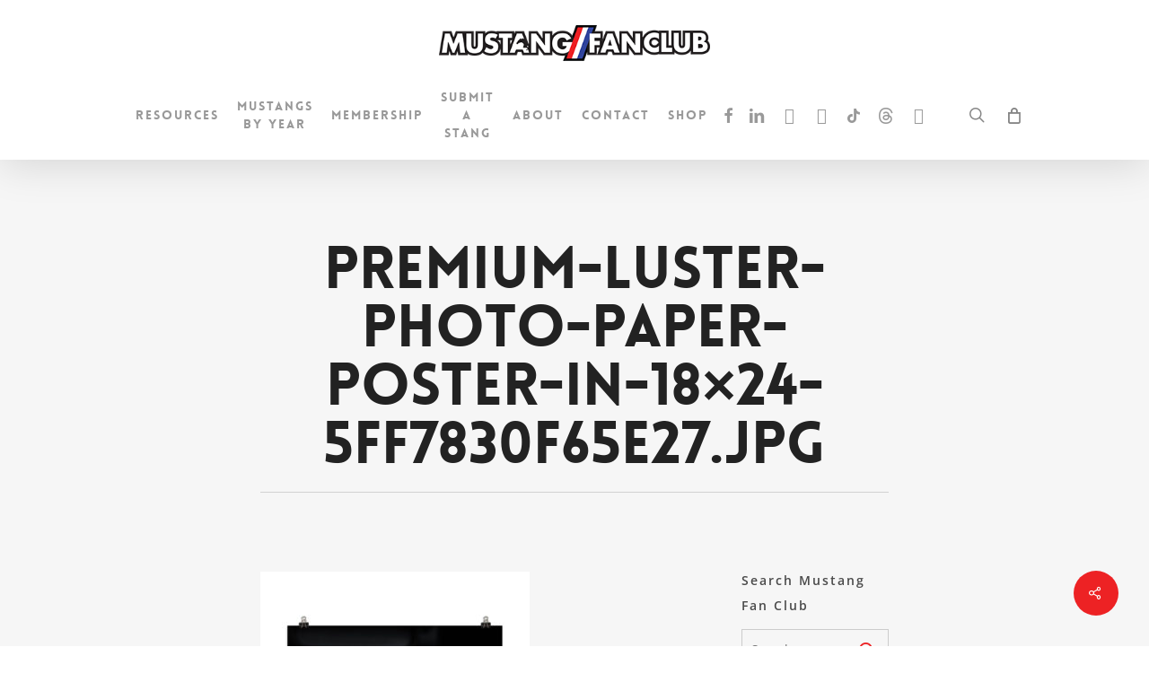

--- FILE ---
content_type: text/html; charset=UTF-8
request_url: https://mustangfanclub.com/?attachment_id=37773
body_size: 40034
content:
<!doctype html><html lang="en-US" class="no-js"><head><meta charset="UTF-8"><meta name="viewport" content="width=device-width, initial-scale=1, maximum-scale=1, user-scalable=0" /><link rel="shortcut icon" href="https://mustangfanclub.com/wp-content/uploads/2016/08/favicon.png" /><link rel="dns-prefetch" href="//cdn.hu-manity.co" /><script type="wphb-delay-type" data-wphb-type="text/javascript">var huOptions = {"appID":"mustangfanclubcom-16441ee","currentLanguage":"en","blocking":false,"globalCookie":false,"isAdmin":false,"privacyConsent":true,"forms":[]};</script><script type="wphb-delay-type" data-wphb-type="text/javascript" src="https://cdn.hu-manity.co/hu-banner.min.js"></script><meta name='robots' content='index, follow, max-image-preview:large, max-snippet:-1, max-video-preview:-1' /><title>premium-luster-photo-paper-poster-in-18x24-5ff7830f65e27.jpg - Mustang Fan Club</title><style id="wphb-used-css-attachment">img:is([sizes=auto i],[sizes^="auto," i]){contain-intrinsic-size:3000px 1500px}.dashicons{speak:never;text-decoration:inherit;text-transform:none;text-rendering:auto;-webkit-font-smoothing:antialiased;-moz-osx-font-smoothing:grayscale;vertical-align:top;text-align:center;width:20px;height:20px;font-family:dashicons;font-size:20px;font-style:normal;font-weight:400;line-height:1;transition:color .1s ease-in;display:inline-block}#single-below-header .nectar-social.hover{margin-right:14px}#single-below-header .nectar-social.hover[data-rm-love="1"]{margin-right:0}.nectar-social.hover{position:relative}.nectar-social.hover>:not(.share-btn){margin-bottom:14px}.nectar-social.hover>div:not(.share-btn){display:inline-block}#ajax-content-wrap .nectar-social.hover .nectar-love-button span{padding-left:0}.nectar-social.hover .share-btn i{-webkit-transition:none;transition:none}.nectar-social.hover .share-btn,.nectar-social.hover>div span{font-size:14px;line-height:28px}.nectar-social.hover>div a>span{-webkit-transition:color .45s cubic-bezier(.25,1,.33,1);transition:color .45s cubic-bezier(.25,1,.33,1)}.nectar-social.hover .share-btn,.nectar-social.hover>div a>span{cursor:pointer;-webkit-transition:color .45s cubic-bezier(.25,1,.33,1);transition:color .45s cubic-bezier(.25,1,.33,1)}.nectar-social.hover .share-btn,.nectar-social.hover>div a{display:inline-block;border:2px solid rgba(0,0,0,.1);padding:6px 20px;-webkit-transition:border-color .45s cubic-bezier(.25,1,.33,1);transition:border-color .45s cubic-bezier(.25,1,.33,1);border-radius:100px}.nectar-social.hover .share-btn,.nectar-social.hover>div a>span,.sharing-default-minimal .nectar-love{color:#888}.nectar-social.hover .share-btn:hover,.nectar-social.hover>div a:hover{border-color:rgba(0,0,0,.5)}.nectar-social.hover .nectar-social-inner{position:absolute;left:0;pointer-events:none;width:300px}.nectar-social.hover .share-btn{margin-right:14px}.nectar-social.hover i.icon-default-style[class^=icon-],.nectar-social.hover i[class^=icon-]{margin-right:7px;font-size:18px;line-height:23px;height:20px;-webkit-transition:color .45s cubic-bezier(.25,1,.33,1);transition:color .45s cubic-bezier(.25,1,.33,1)}.nectar-social.hover .nectar-social-inner a i{font-size:16px}.nectar-social.hover .nectar-social-inner a{transform:translateX(-20px);opacity:0;height:45px;width:45px;padding:0;color:#ddd;margin:0 14px 14px 0;text-align:center;line-height:43px}.nectar-social.hover[data-position=right] .nectar-social-inner a{transform:translateX(20px)}.nectar-social.hover[data-position=right] .share-btn{float:right;margin-left:14px;margin-right:0}.nectar-social.hover[data-position=right] .nectar-social-inner{left:auto;text-align:right;right:0}.nectar-social.hover.visible .nectar-social-inner a:not(:hover):nth-child(2){transition-delay:30ms}.nectar-social.hover.visible .nectar-social-inner a:not(:hover):nth-child(3){transition-delay:60ms}.nectar-social.hover.visible .nectar-social-inner a:not(:hover):nth-child(4){transition-delay:90ms}.nectar-social.hover.visible .nectar-social-inner a:not(:hover):nth-child(5){transition-delay:0.12s}.nectar-social.hover .nectar-love-button,.nectar-social.hover .nectar-social-inner a,.nectar-social.hover .share-btn{-webkit-transition:all .4s cubic-bezier(.25,1,.33,1);transition:all .4s cubic-bezier(.25,1,.33,1),}.nectar-social.hover.visible .nectar-love-button,.nectar-social.hover.visible .share-btn{opacity:0;pointer-events:none}.nectar-social.hover.visible .nectar-social-inner a,.nectar-social.hover.visible[data-position=right] .nectar-social-inner a{transform:translateX(0);opacity:1}.nectar-social.hover.visible .nectar-social-inner{pointer-events:all}.nectar-social.fixed>a:before{background-color:#000}@media only screen and (max-width:999px){.nectar-social.fixed>a{transition:all .35s cubic-bezier(.15,.2,.1,1);-webkit-transition:all .35s cubic-bezier(.15,.2,.1,1);-webkit-transform:scale(0);transform:scale(0)}.nectar-social.fixed{margin:0;height:50px;pointer-events:none}.nectar-social.fixed.visible>a{-webkit-transform:scale(1);transform:scale(1)}.nectar-social.fixed.visible{pointer-events:auto}}.nectar-social.fixed{position:fixed;right:34px;bottom:34px;height:50px;width:50px;line-height:50px;z-index:1000}.nectar-social.fixed>a{height:50px;width:50px;line-height:52px;text-align:center;display:block;position:absolute;bottom:0;left:0;z-index:10}.nectar-social.fixed>a:before{display:block;content:'';position:absolute;top:0;left:0;width:100%;transition:all .45s cubic-bezier(.15,.2,.1,1);-webkit-transition:all .45s cubic-bezier(.15,.2,.1,1);height:100%;transform:translateZ(0);backface-visibility:hidden;border-radius:50%}.nectar-social.fixed:hover>a:before{box-shadow:0 7px 15px rgba(0,0,0,.2)}.nectar-social.fixed>a>[class^=icon-].icon-default-style{font-size:16px;height:50px;width:50px;line-height:50px;color:#fff;left:-1px;top:0;z-index:10;position:relative}.nectar-social.fixed .nectar-social-inner{position:absolute;height:50px;width:50px;bottom:0;left:0;z-index:1;text-align:center}.nectar-social.fixed .nectar-social-inner a{display:block;line-height:36px;height:36px;padding:0;margin:0;width:36px;left:7px;position:absolute;opacity:0;border:none;top:0;box-shadow:0 7px 15px rgba(0,0,0,.2);border-radius:50%;-webkit-transition:all .45s cubic-bezier(.15,.2,.1,1);transition:all .45s cubic-bezier(.15,.2,.1,1)}.nectar-social.fixed .nectar-social-inner a:after,.nectar-social.fixed>a:after{background-color:#fff;position:absolute;width:100%;height:100%;top:0;left:0;opacity:0;content:'';display:block;border-radius:50%}.nectar-social.fixed a:after{-webkit-transition:opacity .25s cubic-bezier(.15,.2,.1,1);transition:opacity .25s cubic-bezier(.15,.2,.1,1)}@keyframes socialButtonFlash{0%{opacity:0;transform:scale(1)}25%{opacity:.22;transform:scale(1.1115)}100%{opacity:0;transform:scale(1.23)}}.nectar-social.fixed:hover>a:after{-webkit-animation:socialButtonFlash .45s cubic-bezier(.15,.2,.1,1) forwards;animation:socialButtonFlash .45s cubic-bezier(.15,.2,.1,1) forwards}.nectar-social.fixed a:hover:after{opacity:.2}.nectar-social.fixed:hover>a:before{-webkit-transform:scale(1.23) translateZ(0);transform:scale(1.23) translateZ(0)}.nectar-social.fixed .nectar-social-inner a:first-child{transform:translateY(0) scale(0);-webkit-transform:translateY(0) scale(0)}.nectar-social.fixed .nectar-social-inner a:nth-child(2){-webkit-transform:translateY(-36px) scale(0);transform:translateY(-36px) scale(0)}.nectar-social.fixed .nectar-social-inner a:nth-child(3){-webkit-transform:translateY(-86px) scale(0);transform:translateY(-86px) scale(0)}.nectar-social.fixed .nectar-social-inner a:nth-child(4){-webkit-transform:translateY(-136px) scale(0);transform:translateY(-136px) scale(0)}.nectar-social.fixed .nectar-social-inner a:nth-child(5){-webkit-transform:translateY(-186px) scale(0);transform:translateY(-186px) scale(0)}.nectar-social.fixed:hover .nectar-social-inner a:first-child{-webkit-transition:all .45s cubic-bezier(.15,.2,.1,1);-webkit-transform:translateY(-56px) scale(1);transition:all .45s cubic-bezier(.15,.2,.1,1);transform:translateY(-56px) scale(1);opacity:1}.nectar-social.fixed:hover .nectar-social-inner a:nth-child(2){-webkit-transition:all .45s cubic-bezier(.15,.2,.1,1);-webkit-transform:translateY(-106px) scale(1);transition:all .45s cubic-bezier(.15,.2,.1,1);transform:translateY(-106px) scale(1);opacity:1}.nectar-social.fixed:hover .nectar-social-inner a:nth-child(3){-webkit-transition:all .45s cubic-bezier(.15,.2,.1,1);-webkit-transform:translateY(-156px) scale(1);transition:all .45s cubic-bezier(.15,.2,.1,1);transform:translateY(-156px) scale(1);opacity:1}.nectar-social.fixed:hover .nectar-social-inner a:nth-child(4){-webkit-transition:all .45s cubic-bezier(.15,.2,.1,1);-webkit-transform:translateY(-206px) scale(1);transition:all .45s cubic-bezier(.15,.2,.1,1);transform:translateY(-206px) scale(1);opacity:1}.nectar-social.fixed:hover .nectar-social-inner a:nth-child(5){-webkit-transition:all .45s cubic-bezier(.15,.2,.1,1);-webkit-transform:translateY(-256px) scale(1);transition:all .45s cubic-bezier(.15,.2,.1,1);transform:translateY(-256px) scale(1);opacity:1}.nectar-social.fixed:hover{height:340px}#ajax-content-wrap .nectar-social.fixed a i,body .nectar-social.fixed a i{color:#fff;font-size:14px;top:0;padding-right:0;display:block}#ajax-content-wrap .nectar-social.fixed .nectar-social-inner a i,body .nectar-social.fixed .nectar-social-inner a i{height:36px;line-height:36px;width:36px}#ajax-content-wrap .sharing-default-minimal .nectar-social .social-text,.sharing-default-minimal .nectar-social .social-text{display:inline-block;opacity:1;font-size:15px;line-height:15px}#single-below-header .nectar-social.hover .facebook-share:hover,.nectar-social.hover .facebook-share:hover,.sharing-default-minimal .nectar-social .facebook-share{border-color:#6a75c8;color:#6a75c8;transition:all .2s ease}#single-below-header .nectar-social.hover .twitter-share:hover,.nectar-social.hover .twitter-share:hover,.sharing-default-minimal .nectar-social .twitter-share{border-color:#6abaf7;color:#6abaf7;transition:all .2s ease}#single-below-header .nectar-social.hover .linkedin-share:hover,.nectar-social.hover .linkedin-share:hover,.sharing-default-minimal .nectar-social .linkedin-share{border-color:#2e82d9;color:#2e82d9;transition:all .2s ease}#single-below-header .nectar-social.hover .pinterest-share:hover,.nectar-social.hover .pinterest-share:hover,.sharing-default-minimal .nectar-social .pinterest-share{border-color:red;color:red;transition:all .2s ease}.sharing-default-minimal .nectar-social .facebook-share i{height:15px;font-size:15px;line-height:19px;color:#6a75c8;padding-right:3px;transition:all .2s ease}.sharing-default-minimal .nectar-social .twitter-share i{height:15px;font-size:16px;line-height:18px;padding-right:3px;color:#6abaf7;transition:all .2s ease}.sharing-default-minimal .nectar-social .linkedin-share i{height:15px;font-size:14px;color:#2e82d9;padding-right:3px;line-height:16px;transition:all .2s ease}.sharing-default-minimal .nectar-social .pinterest-share i{height:15px;font-size:16px;color:red;padding-right:3px;line-height:18px;transition:all .2s ease}.nectar-social.fixed .facebook-share,.nectar-social.vertical .nectar-social-inner a.facebook-share:hover,.sharing-default-minimal .nectar-social .facebook-share:hover{background-color:#6a75c8}.nectar-social.fixed .twitter-share,.nectar-social.vertical .nectar-social-inner a.twitter-share:hover,.sharing-default-minimal .nectar-social .twitter-share:hover{background-color:#6abaf7}.nectar-social.fixed .linkedin-share,.nectar-social.vertical .nectar-social-inner a.linkedin-share:hover,.sharing-default-minimal .nectar-social .linkedin-share:hover{background-color:#2e82d9}.nectar-social.fixed .pinterest-share,.nectar-social.vertical .nectar-social-inner a.pinterest-share:hover,.sharing-default-minimal .nectar-social .pinterest-share:hover{background-color:red}.sharing-default-minimal .nectar-social a:hover{color:#fff}#ajax-content-wrap .sharing-default-minimal .nectar-social .nectar-love,body .sharing-default-minimal .nectar-social .nectar-love{margin-top:0;font-size:15px;line-height:22px}.sharing-default-minimal .nectar-social-inner .nectar-love{border:2px solid rgba(0,0,0,.2);padding:7px 9px 7px 30px!important;margin-top:50px;height:auto!important;font-size:12px;margin-right:10px;line-height:20px;position:relative;transition:all .2s ease}.sharing-default-minimal .nectar-love.loved{border-color:transparent;background-color:#000}body .sharing-default-minimal .nectar-love i{font-size:14px!important;margin-right:8px;line-height:20px;transition:all .2s ease}#ajax-content-wrap .sharing-default-minimal .nectar-love i{color:rgba(0,0,0,.2);transform:scale(1);opacity:1;position:relative}.sharing-default-minimal .total_loves{background-color:rgba(0,0,0,.2);color:#fff;border-radius:100px;padding:2px 8px!important;margin-left:28px;float:right;line-height:12px;transition:all .2s ease}.sharing-default-minimal .nectar-love:hover{background-color:#000}.sharing-default-minimal .nectar-love.loved .total_loves,.sharing-default-minimal .nectar-love:hover .total_loves{background-color:rgba(255,255,255,.25)}.sharing-default-minimal .total_loves{display:block}.sharing-default-minimal .nectar-love.loved .total_loves,.sharing-default-minimal a:hover .total_loves{color:#fff}.sharing-default-minimal{text-align:left}.sharing-default-minimal .nectar-social-inner>a{border:2px solid #000;padding:9px 30px!important;margin-right:10px}.sharing-default-minimal .nectar-love,.sharing-default-minimal .nectar-social-inner>a{line-height:1px;margin:10px 13px 10px 0;height:auto;display:inline-block}.sharing-default-minimal .nectar-social-inner>a{line-height:18px}#footer-outer .sharing-default-minimal .nectar-social a:hover,.sharing-default-minimal .nectar-love.loved,.sharing-default-minimal .nectar-love.loved i,.sharing-default-minimal .nectar-love:hover,.sharing-default-minimal .nectar-love:hover i,.sharing-default-minimal .nectar-social .facebook-share:hover i,.sharing-default-minimal .nectar-social .linkedin-share:hover i,.sharing-default-minimal .nectar-social .pinterest-share:hover i,.sharing-default-minimal .nectar-social .twitter-share:hover i{color:#fff!important}.nectar-love{-webkit-transition:background-color .2s linear;transition:background-color .2s linear;width:auto;color:inherit;line-height:11px;font-size:14px;display:inline-block}.nectar-love span{font-weight:400;color:inherit;font-size:12px;line-height:12px;display:inline-block}.nectar-social .social-text{display:none}.nectar-social .icon-default-style.steadysets-icon-share,body .facebook-share i,body .linkedin-share i,body .pinterest-share i,body .twitter-share i{background-color:transparent;border-radius:0;font-weight:400;font-size:20px;height:20px;width:auto;line-height:20px;color:#ddd}.nectar-social.hover .facebook-share i,.nectar-social.hover .linkedin-share i,.nectar-social.hover .pinterest-share i,.nectar-social.hover .twitter-share i{color:inherit}.nectar-social .nectar-love-button .nectar-love,.nectar-social .nectar-social-inner a,.nectar-social.fixed>a{text-decoration:none!important}.nectar-social.vertical[data-color-override=override] .nectar-social-inner a:hover,.sharing-default-minimal .nectar-love.loved,.sharing-default-minimal .nectar-social[data-color-override=override] .nectar-social-inner a:hover,body .nectar-social[data-color-override=override].fixed .nectar-social-inner a,body .nectar-social[data-color-override=override].fixed>a:before{background-color:#ed2224}#single-below-header .nectar-social[data-color-override=override].hover>div a:hover,.nectar-social.hover .nectar-love.loved,.nectar-social.hover>.nectar-love-button a:hover,.nectar-social[data-color-override=override].hover .share-btn:hover,.nectar-social[data-color-override=override].hover>div a:hover,.sharing-default-minimal .nectar-social[data-color-override=override] .nectar-social-inner a{border-color:#ed2224}#single-below-header .nectar-social.hover .nectar-love-button a:hover i,#single-below-header .nectar-social.hover .nectar-love.loved i,#single-below-header .nectar-social.hover[data-color-override=override] a:hover,#single-below-header .nectar-social.hover[data-color-override=override] a:hover i,.hover .nectar-love:hover .total_loves,.nectar-love.loved i,.nectar-love:hover i,.nectar-social.hover .nectar-love.loved .total_loves,.nectar-social.hover .share-btn:hover,.nectar-social[data-color-override=override].hover .nectar-social-inner a:hover,.nectar-social[data-color-override=override].hover>div:hover span,.sharing-default-minimal .nectar-social[data-color-override=override] .nectar-social-inner a:not(:hover),.sharing-default-minimal .nectar-social[data-color-override=override] .nectar-social-inner a:not(:hover) i{color:#ed2224}:root{--wc-red:#a00}.woocommerce img,.woocommerce-page img{height:auto;max-width:100%}.woocommerce #content div.product div.images,.woocommerce div.product div.images,.woocommerce-page #content div.product div.images,.woocommerce-page div.product div.images{float:left;width:48%}.woocommerce ul.products,.woocommerce-page ul.products{clear:both}.woocommerce ul.products::after,.woocommerce ul.products::before,.woocommerce-page ul.products::after,.woocommerce-page ul.products::before{content:" ";display:table}.woocommerce ul.products::after,.woocommerce-page ul.products::after{clear:both}.woocommerce ul.products li.product,.woocommerce-page ul.products li.product{float:left;margin:0 3.8% 2.992em 0;padding:0;position:relative;width:22.05%;margin-left:0}.woocommerce ul.products li.last,.woocommerce-page ul.products li.last{margin-right:0}.woocommerce form .form-row::after,.woocommerce form .form-row::before,.woocommerce-page form .form-row::after,.woocommerce-page form .form-row::before{content:" ";display:table}.woocommerce form .form-row::after,.woocommerce-page form .form-row::after{clear:both}.woocommerce form .form-row label,.woocommerce-page form .form-row label{display:block}.woocommerce form .form-row label.checkbox,.woocommerce-page form .form-row label.checkbox{display:inline}:root{--wc-red:#a00}.woocommerce #content div.product div.images,.woocommerce div.product div.images,.woocommerce-page #content div.product div.images,.woocommerce-page div.product div.images{float:none;width:100%}:root{--wc-red:#a00}@keyframes spin{100%{transform:rotate(360deg)}}@font-face{font-family:WooCommerce;src:url("https://mustangfanclub.com/wp-content/plugins/woocommerce/assets/fonts/WooCommerce.woff2") format("woff2"),url("https://mustangfanclub.com/wp-content/plugins/woocommerce/assets/fonts/WooCommerce.woff") format("woff"),url("https://mustangfanclub.com/wp-content/plugins/woocommerce/assets/fonts/WooCommerce.ttf") format("truetype");font-weight:400;font-style:normal}.screen-reader-text{clip:rect(1px,1px,1px,1px);width:1px;height:1px;overflow:hidden;word-wrap:normal!important;position:absolute!important}.clear{clear:both}.woocommerce div.product{margin-bottom:0;position:relative}.woocommerce div.product div.images{margin-bottom:2em}.woocommerce div.product div.images img{width:100%;height:auto;box-shadow:none;display:block}.woocommerce div.product div.images.woocommerce-product-gallery{position:relative}.woocommerce div.product div.social{text-align:right;margin:0 0 1em}.woocommerce div.product div.social span{margin:0 0 0 2px}.woocommerce div.product div.social span span{margin:0}.woocommerce div.product div.social iframe{float:left;margin-top:3px}.woocommerce div.product p.cart{margin-bottom:2em}.woocommerce div.product p.cart:after,.woocommerce div.product p.cart:before{content:" ";display:table}.woocommerce div.product p.cart:after{clear:both}.woocommerce div.product form.cart{margin-bottom:2em}.woocommerce div.product form.cart:after,.woocommerce div.product form.cart:before{content:" ";display:table}.woocommerce div.product form.cart:after{clear:both}.woocommerce div.product form.cart .button{vertical-align:middle;float:left}.woocommerce .products ul,.woocommerce ul.products{clear:both;margin:0 0 1em;padding:0;list-style:none}.woocommerce .products ul:after,.woocommerce .products ul:before,.woocommerce ul.products:after,.woocommerce ul.products:before{content:" ";display:table}.woocommerce .products ul:after,.woocommerce ul.products:after{clear:both}.woocommerce .products ul li,.woocommerce ul.products li{list-style:none}.woocommerce ul.products li.product h3{margin:0;padding:.5em 0;font-size:1em}.woocommerce ul.products li.product a{text-decoration:none}.woocommerce ul.products li.product a img{width:100%;height:auto;box-shadow:none;margin:0 0 1em;display:block}.woocommerce ul.products li.product strong{display:block}.woocommerce ul.products li.product .button{margin-top:1em;display:inline-block}.woocommerce .cart .button,.woocommerce .cart input.button{float:none}.woocommerce .widget_shopping_cart .buttons:after,.woocommerce .widget_shopping_cart .buttons:before,.woocommerce.widget_shopping_cart .buttons:after,.woocommerce.widget_shopping_cart .buttons:before{content:" ";display:table}.woocommerce .widget_shopping_cart .buttons:after,.woocommerce.widget_shopping_cart .buttons:after{clear:both}.woocommerce .widget_shopping_cart .buttons a,.woocommerce.widget_shopping_cart .buttons a{margin-bottom:5px;margin-right:5px}.woocommerce form .form-row{margin:0 0 6px;padding:3px}.woocommerce form .form-row [placeholder]:focus::-webkit-input-placeholder{opacity:0;-webkit-transition:opacity .5s .5s;transition:opacity .5s .5s}.woocommerce form .form-row label{line-height:2}.woocommerce form .form-row label.hidden{visibility:hidden}.woocommerce form .form-row label.inline{display:inline}.woocommerce form .form-row .required{color:var(--wc-red);visibility:hidden;font-weight:700;text-decoration:none;border:0!important}.woocommerce form .form-row textarea{box-sizing:border-box;outline:0;width:100%;margin:0;line-height:normal}.woocommerce form .form-row textarea{height:4em;box-shadow:none;line-height:1.5;display:block}.woocommerce form .form-row::-webkit-input-placeholder{line-height:normal}.woocommerce form .form-row:-moz-placeholder{line-height:normal}.woocommerce form .form-row:-ms-input-placeholder{line-height:normal}.woocommerce form.login{text-align:left;border:1px solid #c6a5ee;border-radius:5px;margin:2em 0;padding:20px}.woocommerce:where(body:not(.woocommerce-block-theme-has-button-styles)) #respond input#submit,.woocommerce:where(body:not(.woocommerce-block-theme-has-button-styles)) a.button,.woocommerce:where(body:not(.woocommerce-block-theme-has-button-styles)) button.button,.woocommerce:where(body:not(.woocommerce-block-theme-has-button-styles)) input.button,:where(body:not(.woocommerce-block-theme-has-button-styles)):where(:not(.edit-post-visual-editor)) .woocommerce #respond input#submit,:where(body:not(.woocommerce-block-theme-has-button-styles)):where(:not(.edit-post-visual-editor)) .woocommerce a.button,:where(body:not(.woocommerce-block-theme-has-button-styles)):where(:not(.edit-post-visual-editor)) .woocommerce button.button,:where(body:not(.woocommerce-block-theme-has-button-styles)):where(:not(.edit-post-visual-editor)) .woocommerce input.button{cursor:pointer;color:#47276d;box-shadow:none;text-shadow:none;background-color:#e1d0f6;background-image:none;border:0;border-radius:3px;margin:0;padding:.618em 1em;font-size:100%;font-weight:700;line-height:1;text-decoration:none;display:inline-block;position:relative;left:auto;overflow:visible}.woocommerce:where(body:not(.woocommerce-block-theme-has-button-styles)) #respond input#submit.loading,.woocommerce:where(body:not(.woocommerce-block-theme-has-button-styles)) a.button.loading,.woocommerce:where(body:not(.woocommerce-block-theme-has-button-styles)) button.button.loading,.woocommerce:where(body:not(.woocommerce-block-theme-has-button-styles)) input.button.loading,:where(body:not(.woocommerce-block-theme-has-button-styles)):where(:not(.edit-post-visual-editor)) .woocommerce #respond input#submit.loading,:where(body:not(.woocommerce-block-theme-has-button-styles)):where(:not(.edit-post-visual-editor)) .woocommerce a.button.loading,:where(body:not(.woocommerce-block-theme-has-button-styles)):where(:not(.edit-post-visual-editor)) .woocommerce button.button.loading,:where(body:not(.woocommerce-block-theme-has-button-styles)):where(:not(.edit-post-visual-editor)) .woocommerce input.button.loading{opacity:.25;padding-right:2.618em}.woocommerce:where(body:not(.woocommerce-block-theme-has-button-styles)) #respond input#submit.loading:after,.woocommerce:where(body:not(.woocommerce-block-theme-has-button-styles)) a.button.loading:after,.woocommerce:where(body:not(.woocommerce-block-theme-has-button-styles)) button.button.loading:after,.woocommerce:where(body:not(.woocommerce-block-theme-has-button-styles)) input.button.loading:after,:where(body:not(.woocommerce-block-theme-has-button-styles)):where(:not(.edit-post-visual-editor)) .woocommerce #respond input#submit.loading:after,:where(body:not(.woocommerce-block-theme-has-button-styles)):where(:not(.edit-post-visual-editor)) .woocommerce a.button.loading:after,:where(body:not(.woocommerce-block-theme-has-button-styles)):where(:not(.edit-post-visual-editor)) .woocommerce button.button.loading:after,:where(body:not(.woocommerce-block-theme-has-button-styles)):where(:not(.edit-post-visual-editor)) .woocommerce input.button.loading:after{content:"";vertical-align:top;font-family:WooCommerce;font-weight:400;animation:2s linear infinite spin;position:absolute;top:.618em;right:1em}.woocommerce:where(body:not(.woocommerce-block-theme-has-button-styles)) #respond input#submit.added:after,.woocommerce:where(body:not(.woocommerce-block-theme-has-button-styles)) a.button.added:after,.woocommerce:where(body:not(.woocommerce-block-theme-has-button-styles)) button.button.added:after,.woocommerce:where(body:not(.woocommerce-block-theme-has-button-styles)) input.button.added:after,:where(body:not(.woocommerce-block-theme-has-button-styles)):where(:not(.edit-post-visual-editor)) .woocommerce #respond input#submit.added:after,:where(body:not(.woocommerce-block-theme-has-button-styles)):where(:not(.edit-post-visual-editor)) .woocommerce a.button.added:after,:where(body:not(.woocommerce-block-theme-has-button-styles)):where(:not(.edit-post-visual-editor)) .woocommerce button.button.added:after,:where(body:not(.woocommerce-block-theme-has-button-styles)):where(:not(.edit-post-visual-editor)) .woocommerce input.button.added:after{content:"";vertical-align:bottom;margin-left:.53em;font-family:WooCommerce}.woocommerce:where(body:not(.woocommerce-block-theme-has-button-styles)) #respond input#submit:hover,.woocommerce:where(body:not(.woocommerce-block-theme-has-button-styles)) a.button:hover,.woocommerce:where(body:not(.woocommerce-block-theme-has-button-styles)) button.button:hover,.woocommerce:where(body:not(.woocommerce-block-theme-has-button-styles)) input.button:hover,:where(body:not(.woocommerce-block-theme-has-button-styles)):where(:not(.edit-post-visual-editor)) .woocommerce #respond input#submit:hover,:where(body:not(.woocommerce-block-theme-has-button-styles)):where(:not(.edit-post-visual-editor)) .woocommerce a.button:hover,:where(body:not(.woocommerce-block-theme-has-button-styles)):where(:not(.edit-post-visual-editor)) .woocommerce button.button:hover,:where(body:not(.woocommerce-block-theme-has-button-styles)):where(:not(.edit-post-visual-editor)) .woocommerce input.button:hover{color:#47276d;background-color:#d4bbf2;background-image:none;text-decoration:none}.woocommerce:where(body:not(.woocommerce-block-theme-has-button-styles)) #respond input#submit.alt,.woocommerce:where(body:not(.woocommerce-block-theme-has-button-styles)) a.button.alt,.woocommerce:where(body:not(.woocommerce-block-theme-has-button-styles)) button.button.alt,.woocommerce:where(body:not(.woocommerce-block-theme-has-button-styles)) input.button.alt,:where(body:not(.woocommerce-block-theme-has-button-styles)):where(:not(.edit-post-visual-editor)) .woocommerce #respond input#submit.alt,:where(body:not(.woocommerce-block-theme-has-button-styles)):where(:not(.edit-post-visual-editor)) .woocommerce a.button.alt,:where(body:not(.woocommerce-block-theme-has-button-styles)):where(:not(.edit-post-visual-editor)) .woocommerce button.button.alt,:where(body:not(.woocommerce-block-theme-has-button-styles)):where(:not(.edit-post-visual-editor)) .woocommerce input.button.alt{color:#fcfbfe;-webkit-font-smoothing:antialiased;background-color:#720eec}.woocommerce:where(body:not(.woocommerce-block-theme-has-button-styles)) #respond input#submit.alt:hover,.woocommerce:where(body:not(.woocommerce-block-theme-has-button-styles)) a.button.alt:hover,.woocommerce:where(body:not(.woocommerce-block-theme-has-button-styles)) button.button.alt:hover,.woocommerce:where(body:not(.woocommerce-block-theme-has-button-styles)) input.button.alt:hover,:where(body:not(.woocommerce-block-theme-has-button-styles)):where(:not(.edit-post-visual-editor)) .woocommerce #respond input#submit.alt:hover,:where(body:not(.woocommerce-block-theme-has-button-styles)):where(:not(.edit-post-visual-editor)) .woocommerce a.button.alt:hover,:where(body:not(.woocommerce-block-theme-has-button-styles)):where(:not(.edit-post-visual-editor)) .woocommerce button.button.alt:hover,:where(body:not(.woocommerce-block-theme-has-button-styles)):where(:not(.edit-post-visual-editor)) .woocommerce input.button.alt:hover{color:#fcfbfe;background-color:#660dd4}.woocommerce:where(body:not(.woocommerce-block-theme-has-button-styles)) #respond input#submit.alt.disabled,.woocommerce:where(body:not(.woocommerce-block-theme-has-button-styles)) #respond input#submit.alt.disabled:hover,.woocommerce:where(body:not(.woocommerce-block-theme-has-button-styles)) #respond input#submit.alt:disabled,.woocommerce:where(body:not(.woocommerce-block-theme-has-button-styles)) #respond input#submit.alt:disabled:hover,.woocommerce:where(body:not(.woocommerce-block-theme-has-button-styles)) #respond input#submit.alt:disabled[disabled],.woocommerce:where(body:not(.woocommerce-block-theme-has-button-styles)) #respond input#submit.alt:disabled[disabled]:hover,.woocommerce:where(body:not(.woocommerce-block-theme-has-button-styles)) a.button.alt.disabled,.woocommerce:where(body:not(.woocommerce-block-theme-has-button-styles)) a.button.alt.disabled:hover,.woocommerce:where(body:not(.woocommerce-block-theme-has-button-styles)) a.button.alt:disabled,.woocommerce:where(body:not(.woocommerce-block-theme-has-button-styles)) a.button.alt:disabled:hover,.woocommerce:where(body:not(.woocommerce-block-theme-has-button-styles)) a.button.alt:disabled[disabled],.woocommerce:where(body:not(.woocommerce-block-theme-has-button-styles)) a.button.alt:disabled[disabled]:hover,.woocommerce:where(body:not(.woocommerce-block-theme-has-button-styles)) button.button.alt.disabled,.woocommerce:where(body:not(.woocommerce-block-theme-has-button-styles)) button.button.alt.disabled:hover,.woocommerce:where(body:not(.woocommerce-block-theme-has-button-styles)) button.button.alt:disabled,.woocommerce:where(body:not(.woocommerce-block-theme-has-button-styles)) button.button.alt:disabled:hover,.woocommerce:where(body:not(.woocommerce-block-theme-has-button-styles)) button.button.alt:disabled[disabled],.woocommerce:where(body:not(.woocommerce-block-theme-has-button-styles)) button.button.alt:disabled[disabled]:hover,.woocommerce:where(body:not(.woocommerce-block-theme-has-button-styles)) input.button.alt.disabled,.woocommerce:where(body:not(.woocommerce-block-theme-has-button-styles)) input.button.alt.disabled:hover,.woocommerce:where(body:not(.woocommerce-block-theme-has-button-styles)) input.button.alt:disabled,.woocommerce:where(body:not(.woocommerce-block-theme-has-button-styles)) input.button.alt:disabled:hover,.woocommerce:where(body:not(.woocommerce-block-theme-has-button-styles)) input.button.alt:disabled[disabled],.woocommerce:where(body:not(.woocommerce-block-theme-has-button-styles)) input.button.alt:disabled[disabled]:hover,:where(body:not(.woocommerce-block-theme-has-button-styles)):where(:not(.edit-post-visual-editor)) .woocommerce #respond input#submit.alt.disabled,:where(body:not(.woocommerce-block-theme-has-button-styles)):where(:not(.edit-post-visual-editor)) .woocommerce #respond input#submit.alt.disabled:hover,:where(body:not(.woocommerce-block-theme-has-button-styles)):where(:not(.edit-post-visual-editor)) .woocommerce #respond input#submit.alt:disabled,:where(body:not(.woocommerce-block-theme-has-button-styles)):where(:not(.edit-post-visual-editor)) .woocommerce #respond input#submit.alt:disabled:hover,:where(body:not(.woocommerce-block-theme-has-button-styles)):where(:not(.edit-post-visual-editor)) .woocommerce #respond input#submit.alt:disabled[disabled],:where(body:not(.woocommerce-block-theme-has-button-styles)):where(:not(.edit-post-visual-editor)) .woocommerce #respond input#submit.alt:disabled[disabled]:hover,:where(body:not(.woocommerce-block-theme-has-button-styles)):where(:not(.edit-post-visual-editor)) .woocommerce a.button.alt.disabled,:where(body:not(.woocommerce-block-theme-has-button-styles)):where(:not(.edit-post-visual-editor)) .woocommerce a.button.alt.disabled:hover,:where(body:not(.woocommerce-block-theme-has-button-styles)):where(:not(.edit-post-visual-editor)) .woocommerce a.button.alt:disabled,:where(body:not(.woocommerce-block-theme-has-button-styles)):where(:not(.edit-post-visual-editor)) .woocommerce a.button.alt:disabled:hover,:where(body:not(.woocommerce-block-theme-has-button-styles)):where(:not(.edit-post-visual-editor)) .woocommerce a.button.alt:disabled[disabled],:where(body:not(.woocommerce-block-theme-has-button-styles)):where(:not(.edit-post-visual-editor)) .woocommerce a.button.alt:disabled[disabled]:hover,:where(body:not(.woocommerce-block-theme-has-button-styles)):where(:not(.edit-post-visual-editor)) .woocommerce button.button.alt.disabled,:where(body:not(.woocommerce-block-theme-has-button-styles)):where(:not(.edit-post-visual-editor)) .woocommerce button.button.alt.disabled:hover,:where(body:not(.woocommerce-block-theme-has-button-styles)):where(:not(.edit-post-visual-editor)) .woocommerce button.button.alt:disabled,:where(body:not(.woocommerce-block-theme-has-button-styles)):where(:not(.edit-post-visual-editor)) .woocommerce button.button.alt:disabled:hover,:where(body:not(.woocommerce-block-theme-has-button-styles)):where(:not(.edit-post-visual-editor)) .woocommerce button.button.alt:disabled[disabled],:where(body:not(.woocommerce-block-theme-has-button-styles)):where(:not(.edit-post-visual-editor)) .woocommerce button.button.alt:disabled[disabled]:hover,:where(body:not(.woocommerce-block-theme-has-button-styles)):where(:not(.edit-post-visual-editor)) .woocommerce input.button.alt.disabled,:where(body:not(.woocommerce-block-theme-has-button-styles)):where(:not(.edit-post-visual-editor)) .woocommerce input.button.alt.disabled:hover,:where(body:not(.woocommerce-block-theme-has-button-styles)):where(:not(.edit-post-visual-editor)) .woocommerce input.button.alt:disabled,:where(body:not(.woocommerce-block-theme-has-button-styles)):where(:not(.edit-post-visual-editor)) .woocommerce input.button.alt:disabled:hover,:where(body:not(.woocommerce-block-theme-has-button-styles)):where(:not(.edit-post-visual-editor)) .woocommerce input.button.alt:disabled[disabled],:where(body:not(.woocommerce-block-theme-has-button-styles)):where(:not(.edit-post-visual-editor)) .woocommerce input.button.alt:disabled[disabled]:hover{color:#fcfbfe;background-color:#720eec}.woocommerce:where(body:not(.woocommerce-block-theme-has-button-styles)) #respond input#submit.disabled,.woocommerce:where(body:not(.woocommerce-block-theme-has-button-styles)) #respond input#submit:disabled,.woocommerce:where(body:not(.woocommerce-block-theme-has-button-styles)) #respond input#submit:disabled[disabled],.woocommerce:where(body:not(.woocommerce-block-theme-has-button-styles)) a.button.disabled,.woocommerce:where(body:not(.woocommerce-block-theme-has-button-styles)) a.button:disabled,.woocommerce:where(body:not(.woocommerce-block-theme-has-button-styles)) a.button:disabled[disabled],.woocommerce:where(body:not(.woocommerce-block-theme-has-button-styles)) button.button.disabled,.woocommerce:where(body:not(.woocommerce-block-theme-has-button-styles)) button.button:disabled,.woocommerce:where(body:not(.woocommerce-block-theme-has-button-styles)) button.button:disabled[disabled],.woocommerce:where(body:not(.woocommerce-block-theme-has-button-styles)) input.button.disabled,.woocommerce:where(body:not(.woocommerce-block-theme-has-button-styles)) input.button:disabled,.woocommerce:where(body:not(.woocommerce-block-theme-has-button-styles)) input.button:disabled[disabled],:where(body:not(.woocommerce-block-theme-has-button-styles)):where(:not(.edit-post-visual-editor)) .woocommerce #respond input#submit.disabled,:where(body:not(.woocommerce-block-theme-has-button-styles)):where(:not(.edit-post-visual-editor)) .woocommerce #respond input#submit:disabled,:where(body:not(.woocommerce-block-theme-has-button-styles)):where(:not(.edit-post-visual-editor)) .woocommerce #respond input#submit:disabled[disabled],:where(body:not(.woocommerce-block-theme-has-button-styles)):where(:not(.edit-post-visual-editor)) .woocommerce a.button.disabled,:where(body:not(.woocommerce-block-theme-has-button-styles)):where(:not(.edit-post-visual-editor)) .woocommerce a.button:disabled,:where(body:not(.woocommerce-block-theme-has-button-styles)):where(:not(.edit-post-visual-editor)) .woocommerce a.button:disabled[disabled],:where(body:not(.woocommerce-block-theme-has-button-styles)):where(:not(.edit-post-visual-editor)) .woocommerce button.button.disabled,:where(body:not(.woocommerce-block-theme-has-button-styles)):where(:not(.edit-post-visual-editor)) .woocommerce button.button:disabled,:where(body:not(.woocommerce-block-theme-has-button-styles)):where(:not(.edit-post-visual-editor)) .woocommerce button.button:disabled[disabled],:where(body:not(.woocommerce-block-theme-has-button-styles)):where(:not(.edit-post-visual-editor)) .woocommerce input.button.disabled,:where(body:not(.woocommerce-block-theme-has-button-styles)):where(:not(.edit-post-visual-editor)) .woocommerce input.button:disabled,:where(body:not(.woocommerce-block-theme-has-button-styles)):where(:not(.edit-post-visual-editor)) .woocommerce input.button:disabled[disabled]{color:inherit;cursor:not-allowed;opacity:.5;padding:.618em 1em}.woocommerce:where(body:not(.woocommerce-block-theme-has-button-styles)) #respond input#submit.disabled:hover,.woocommerce:where(body:not(.woocommerce-block-theme-has-button-styles)) #respond input#submit:disabled:hover,.woocommerce:where(body:not(.woocommerce-block-theme-has-button-styles)) #respond input#submit:disabled[disabled]:hover,.woocommerce:where(body:not(.woocommerce-block-theme-has-button-styles)) a.button.disabled:hover,.woocommerce:where(body:not(.woocommerce-block-theme-has-button-styles)) a.button:disabled:hover,.woocommerce:where(body:not(.woocommerce-block-theme-has-button-styles)) a.button:disabled[disabled]:hover,.woocommerce:where(body:not(.woocommerce-block-theme-has-button-styles)) button.button.disabled:hover,.woocommerce:where(body:not(.woocommerce-block-theme-has-button-styles)) button.button:disabled:hover,.woocommerce:where(body:not(.woocommerce-block-theme-has-button-styles)) button.button:disabled[disabled]:hover,.woocommerce:where(body:not(.woocommerce-block-theme-has-button-styles)) input.button.disabled:hover,.woocommerce:where(body:not(.woocommerce-block-theme-has-button-styles)) input.button:disabled:hover,.woocommerce:where(body:not(.woocommerce-block-theme-has-button-styles)) input.button:disabled[disabled]:hover,:where(body:not(.woocommerce-block-theme-has-button-styles)):where(:not(.edit-post-visual-editor)) .woocommerce #respond input#submit.disabled:hover,:where(body:not(.woocommerce-block-theme-has-button-styles)):where(:not(.edit-post-visual-editor)) .woocommerce #respond input#submit:disabled:hover,:where(body:not(.woocommerce-block-theme-has-button-styles)):where(:not(.edit-post-visual-editor)) .woocommerce #respond input#submit:disabled[disabled]:hover,:where(body:not(.woocommerce-block-theme-has-button-styles)):where(:not(.edit-post-visual-editor)) .woocommerce a.button.disabled:hover,:where(body:not(.woocommerce-block-theme-has-button-styles)):where(:not(.edit-post-visual-editor)) .woocommerce a.button:disabled:hover,:where(body:not(.woocommerce-block-theme-has-button-styles)):where(:not(.edit-post-visual-editor)) .woocommerce a.button:disabled[disabled]:hover,:where(body:not(.woocommerce-block-theme-has-button-styles)):where(:not(.edit-post-visual-editor)) .woocommerce button.button.disabled:hover,:where(body:not(.woocommerce-block-theme-has-button-styles)):where(:not(.edit-post-visual-editor)) .woocommerce button.button:disabled:hover,:where(body:not(.woocommerce-block-theme-has-button-styles)):where(:not(.edit-post-visual-editor)) .woocommerce button.button:disabled[disabled]:hover,:where(body:not(.woocommerce-block-theme-has-button-styles)):where(:not(.edit-post-visual-editor)) .woocommerce input.button.disabled:hover,:where(body:not(.woocommerce-block-theme-has-button-styles)):where(:not(.edit-post-visual-editor)) .woocommerce input.button:disabled:hover,:where(body:not(.woocommerce-block-theme-has-button-styles)):where(:not(.edit-post-visual-editor)) .woocommerce input.button:disabled[disabled]:hover{color:inherit;background-color:#e1d0f6}.woocommerce form .form-row .required{visibility:visible}.wp-social-login-provider-list{padding:10px}.wp-social-login-provider-list a{text-decoration:none}.wp-social-login-provider-list img{border:0}@media print{@page{margin:2cm .5cm}}@-ms-viewport{width:device-width}@font-face{font-family:Lovelo;src:url('https://mustangfanclub.com/wp-content/themes/salient/css/fonts/Lovelo_Black.eot');src:url('https://mustangfanclub.com/wp-content/themes/salient/css/fonts/Lovelo_Black.eot?#iefix') format('embedded-opentype'),url('https://mustangfanclub.com/wp-content/themes/salient/css/fonts/Lovelo_Black.woff') format('woff'),url('https://mustangfanclub.com/wp-content/themes/salient/css/fonts/Lovelo_Black.ttf') format('truetype'),url('https://mustangfanclub.com/wp-content/themes/salient/css/fonts/Lovelo_Black.svg#loveloblack') format('svg');font-weight:400;font-style:normal}#header-outer[data-format=centered-menu-under-logo] #top nav>.buttons{margin-left:15px}#header-outer[data-format=centered-menu-under-logo] #top nav{display:inline-block}#header-outer[data-format=centered-menu-under-logo] .span_9{text-align:center;line-height:1px}body.ascend #header-outer[data-format=centered-menu-under-logo] #top .row .span_3,body.ascend #header-outer[data-format=centered-menu-under-logo] #top .row .span_9,body.material #header-outer[data-format=centered-menu-under-logo] #top .row .span_3,body.material #header-outer[data-format=centered-menu-under-logo] #top .row .span_9{display:block;float:none;width:100%!important}body #header-outer[data-format=centered-menu-under-logo] .span_3{text-align:center;line-height:1}#header-outer[data-format=centered-menu-under-logo] #top nav>.sf-menu>li ul{text-align:left}#header-outer[data-format=centered-menu-under-logo] #top .span_9{position:relative}#header-outer[data-format=centered-menu-under-logo] .cart-menu{-ms-transform:translateY(-50%);-webkit-transform:translateY(-50%);transform:translateY(-50%);top:50%}#header-outer[data-format=centered-menu-under-logo] #top .span_9 nav>ul>li:not(#social-in-menu):not(#search-btn):not(.slide-out-widget-area-toggle)>a{padding-top:0;margin-bottom:20px}#header-outer[data-format=centered-menu-under-logo] #top .span_9 ul #search-btn,#header-outer[data-format=centered-menu-under-logo] #top nav>ul .slide-out-widget-area-toggle{padding-top:0;padding-bottom:0}#header-outer[data-format=centered-menu-under-logo] #top .span_9 ul #social-in-menu a{margin-top:0;margin-bottom:20px}#header-outer[data-format=centered-menu-under-logo] #top #logo{display:inline-block}#header-outer[data-format=centered-menu-under-logo] #top #logo img{margin:0 auto 0 auto}#header-outer[data-format=centered-menu-under-logo] #top nav>ul>li[class*=button_]>a:before{-webkit-transform:translateY(-9px);transform:translateY(-9px)}#header-outer[data-format=centered-menu-under-logo] #top nav>ul>li[class*=button_]>a{line-height:1.25em}@media only screen and (min-width:1000px){#header-outer[data-format=centered-menu-under-logo] #top .row .span_9,#header-outer[data-format=centered-menu-under-logo] .span_9,#header-outer[data-format=centered-menu-under-logo] .span_9 nav{display:-ms-flexbox;display:-webkit-flex;display:flex;width:100%}#header-outer[data-format=centered-menu-under-logo] .cart-menu{-webkit-transform:none;transform:none}}#header-outer[data-format=centered-menu-under-logo] #top .span_9 nav>.buttons{padding-bottom:20px}@media only screen and (min-width:1px) and (max-width:999px){#header-outer[data-format=centered-menu-under-logo] #top .span_9,body.ascend #header-outer[data-format=centered-menu-under-logo] #top .row .span_9,body.material #header-outer[data-format=centered-menu-under-logo] #top .row .span_9{min-height:0;width:auto!important;position:absolute!important;right:0;top:0;z-index:2000;height:100%}.material #header-outer[data-format=centered-menu-under-logo] #top .span_9{line-height:inherit}}body.single .post .content-inner>h3,body.single .post .content-inner>h4{margin-top:10px}body.single .container-wrap[data-remove-post-author="1"][data-remove-post-date="1"] [data-header-style=default] #single-below-header span{padding-left:0;border-left:0}body.single [data-remove-post-author="0"][data-remove-post-date="1"][data-remove-post-comment-number="1"] .heading-title[data-header-style=default_minimal] #single-below-header span,body.single [data-remove-post-author="1"][data-remove-post-date="0"][data-remove-post-comment-number="1"] .heading-title[data-header-style=default_minimal] #single-below-header span{padding-left:0;padding-right:0;border-left:0}.single #page-header-bg #single-below-header span{color:rgba(255,255,255,.8)}.single #single-below-header span{font-size:16px}.single:not(.material) #page-header-bg.fullscreen-header h1{font-size:5.5vw;line-height:5.9vw}.single .fullscreen-header .blog-title{text-align:center}.blog_next_prev_buttons .inner{position:absolute;left:0;top:50%;-webkit-transform:translateY(-50%);transform:translateY(-50%);width:100%;text-align:center}.blog_next_prev_buttons{text-align:center;overflow:hidden;position:relative;background-color:#333}.blog_next_prev_buttons span{display:block;color:#fff;margin-bottom:5px}.blog_next_prev_buttons[data-style*=next_prev] .next-post h3 span{text-align:left}.blog_next_prev_buttons[data-style*=next_prev] .previous-post h3 span{text-align:right;position:relative}.blog_next_prev_buttons .col{height:250px;border-left:1px solid #ddd}.blog_next_prev_buttons[data-post-header-style=default_minimal] .col{height:350px}@media only screen and (max-width:1000px){.blog_next_prev_buttons[data-post-header-style=default_minimal] .col{height:200px}}.blog_next_prev_buttons .col h3{transition:opacity .2s linear;-webkit-transition:opacity .2s linear;padding:0 15%;color:#fff;margin:0}.full-width-content.blog_next_prev_buttons>.col.span_12.dark h3{color:#fff}.blog_next_prev_buttons[data-style=fullwidth_next_prev] .controls>.hidden{display:none!important}.blog_next_prev_buttons[data-style=fullwidth_next_prev] .controls>.only{width:100%!important}.blog_next_prev_buttons[data-style=fullwidth_next_prev] .only span:not(.text){text-align:center!important}.blog_next_prev_buttons[data-style=fullwidth_next_prev] ul{padding:0}.blog_next_prev_buttons[data-style=fullwidth_next_prev] ul{margin:0}.blog_next_prev_buttons[data-style=fullwidth_next_prev] .controls{display:-webkit-flex;display:flex;-webkit-flex-wrap:wrap;flex-wrap:wrap;width:100%}.blog_next_prev_buttons[data-style=fullwidth_next_prev] ul .next-post,.blog_next_prev_buttons[data-style=fullwidth_next_prev] ul .previous-post{width:50%;line-height:0;height:auto;padding:6%;min-height:300px;-webkit-justify-content:center;justify-content:center;display:-webkit-flex;display:flex;-moz-box-align:center;-moz-box-pack:center;align-items:center;-webkit-align-items:center;float:none;overflow:hidden;position:relative;background-color:#333}.blog_next_prev_buttons[data-style=fullwidth_next_prev] ul .next-post,.blog_next_prev_buttons[data-style=fullwidth_next_prev] ul .previous-post{padding:6% 9%}.blog_next_prev_buttons[data-style=fullwidth_next_prev] ul .next-post:after,.blog_next_prev_buttons[data-style=fullwidth_next_prev] ul .previous-post:after{background-color:#0d0d0d;position:absolute;left:0;top:0;content:'';display:block;z-index:1;width:100%;height:100%;opacity:.35;-webkit-transition:opacity .4s cubic-bezier(.05,.2,.1,1) 0s;transition:opacity .4s cubic-bezier(.05,.2,.1,1) 0s}.blog_next_prev_buttons[data-style=fullwidth_next_prev] ul .next-post:hover:after,.blog_next_prev_buttons[data-style=fullwidth_next_prev] ul .previous-post:hover:after{opacity:.9}.blog_next_prev_buttons[data-style=fullwidth_next_prev] li a{position:absolute;top:0;left:0;width:100%;height:100%;z-index:101;display:block}.blog_next_prev_buttons[data-style=fullwidth_next_prev] .next-post:hover h3{-webkit-transform:translateX(-40px) translateZ(0);transform:translateX(-40px) translateZ(0);backface-visibility:hidden}.blog_next_prev_buttons[data-style=fullwidth_next_prev] .previous-post:hover h3{transform:translateX(40px) translateZ(0);backface-visibility:hidden}.blog_next_prev_buttons[data-style=fullwidth_next_prev] h3{display:inline-block;-webkit-transform:translateX(0) translateZ(0);-webkit-transition:transform .4s cubic-bezier(.05,.2,.1,1);transform:translateX(0) translateZ(0);transition:transform .4s cubic-bezier(.05,.2,.1,1)}.blog_next_prev_buttons[data-style=fullwidth_next_prev] .next-post span:not(.text){display:block;font-size:16px;text-align:left}.blog_next_prev_buttons[data-style=fullwidth_next_prev] .previous-post span:not(.text){display:block;font-size:16px;text-align:right}.blog_next_prev_buttons[data-style=fullwidth_next_prev] .next-post h3,.blog_next_prev_buttons[data-style=fullwidth_next_prev] .next-post span,.blog_next_prev_buttons[data-style=fullwidth_next_prev] .previous-post h3{color:#fff;position:relative;z-index:100}.single .post-content{padding-left:0}.single #single-below-header{margin-bottom:0}#single-below-header [class^=icon-]{font-size:18px;line-height:23px;height:20px;width:auto;margin-right:7px;color:inherit}.single .heading-title[data-header-style=default_minimal] #single-below-header span{font-size:14px}[data-header-style=default_minimal] #single-below-header span i{font:inherit}.single #single-below-header:after{content:".";display:block;height:0;clear:both;visibility:hidden}.blog-title #single-below-header>span{padding:0 20px 0 20px;border-left:1px solid rgba(0,0,0,.1)}.blog-title #single-below-header>span:first-child{padding-left:0;border:none}.single .row .section-title{border-bottom:none}.single .heading-title[data-header-style=default_minimal] h1{padding:20px 0 20px 0}.single .heading-title[data-header-style=default_minimal]{border-bottom:0;text-align:center;padding-top:30px}.single .heading-title[data-header-style=default_minimal] #single-below-header span{float:none;display:inline-block}.single .post .content-inner .post-featured-img img{margin-bottom:25px}@media only screen and (min-width:1px) and (max-width:1000px){.material .blog_next_prev_buttons{margin-top:35px}}@media only screen and (min-width:691px) and (max-width:1000px){.blog_next_prev_buttons[data-style=fullwidth_next_prev] .next-post:hover h3,.blog_next_prev_buttons[data-style=fullwidth_next_prev] .previous-post:hover h3{transform:translateX(0) translateZ(0);-webkit-transform:translateX(0) translateZ(0)}body .blog_next_prev_buttons[data-style=fullwidth_next_prev] .next-post span,body .blog_next_prev_buttons[data-style=fullwidth_next_prev] .next-post span:not(.text),body .blog_next_prev_buttons[data-style=fullwidth_next_prev] .previous-post span,body .blog_next_prev_buttons[data-style=fullwidth_next_prev] .previous-post span:not(.text){text-align:center}.blog_next_prev_buttons[data-style=fullwidth_next_prev] ul .next-post,.blog_next_prev_buttons[data-style=fullwidth_next_prev] ul .previous-post{min-height:225px}}@media only screen and (max-width:690px){.blog-title ul .meta-share-count>a{display:none}.blog-title ul .meta-share-count .nectar-social{display:block!important;position:relative!important}.blog-title ul .meta-share-count .nectar-social,.blog-title ul .meta-share-count .nectar-social a{opacity:1!important;left:0!important}body .blog_next_prev_buttons[data-style=fullwidth_next_prev] .controls{position:relative}.blog_next_prev_buttons[data-style=fullwidth_next_prev] li span:not(.text){text-align:center!important}body .blog_next_prev_buttons[data-style=fullwidth_next_prev] ul .next-post,body .blog_next_prev_buttons[data-style=fullwidth_next_prev] ul .previous-post{min-height:250px}.blog_next_prev_buttons[data-style=fullwidth_next_prev] .controls span{display:block}body .blog_next_prev_buttons[data-style=fullwidth_next_prev] ul .next-post,body .blog_next_prev_buttons[data-style=fullwidth_next_prev] ul .previous-post{width:100%}.blog_next_prev_buttons[data-style*=next_prev] .next-post h3 span,.blog_next_prev_buttons[data-style*=next_prev] .previous-post h3 span{text-align:center}.blog_next_prev_buttons[data-style=fullwidth_next_prev] ul .next-post:hover h3,.blog_next_prev_buttons[data-style=fullwidth_next_prev] ul .previous-post:hover h3{transform:translateX(0) translateZ(0)!important;-webkit-transform:translateX(0) translateZ(0)!important}}.nectar-recent-posts-slider{overflow:hidden}.nectar-recent-posts-slider .container .strong{font-size:12px;font-family:'Open Sans';font-weight:700;letter-spacing:2px;text-transform:uppercase;margin-bottom:15px;color:#fff;position:relative;display:block;line-height:12px}.nectar-recent-posts-slider .container .strong a{color:#fff;margin-left:15px}.nectar-recent-posts-slider .container .strong a:hover span:before{width:100%;height:20px;top:-4px}.nectar-recent-posts-slider .container .strong a:first-child{margin-left:0}.nectar-recent-posts-slider .container .strong span{display:inline-block;position:relative;padding-left:13px;padding-right:10px;z-index:10}.nectar-recent-posts-slider .container .strong span:before{display:block;content:' ';height:11px;margin-right:4px;position:absolute;left:0;top:0;width:3px;transition:all .3s cubic-bezier(.175,.885,.32,1.1);-webkit-transition:all .3s cubic-bezier(.175,.885,.32,1.1);z-index:-1}.nectar-recent-posts-slider .container{height:100%;pointer-events:none}.nectar-recent-posts-slider .inner-wrap{top:50%;position:absolute;left:auto;max-width:50%;width:auto;pointer-events:all;transform:translateY(-50%);-webkit-transform:translateY(-50%);transition:all .3s linear;display:inline-block;z-index:100}@font-face{font-family:'Open Sans';font-style:normal;font-weight:300;font-stretch:normal;font-display:swap;src:url(https://fonts.gstatic.com/s/opensans/v40/memSYaGs126MiZpBA-UvWbX2vVnXBbObj2OVZyOOSr4dVJWUgsiH0B4uaVc.ttf) format('truetype')}@font-face{font-family:'Open Sans';font-style:normal;font-weight:400;font-stretch:normal;font-display:swap;src:url(https://fonts.gstatic.com/s/opensans/v40/memSYaGs126MiZpBA-UvWbX2vVnXBbObj2OVZyOOSr4dVJWUgsjZ0B4uaVc.ttf) format('truetype')}@font-face{font-family:'Open Sans';font-style:normal;font-weight:600;font-stretch:normal;font-display:swap;src:url(https://fonts.gstatic.com/s/opensans/v40/memSYaGs126MiZpBA-UvWbX2vVnXBbObj2OVZyOOSr4dVJWUgsgH1x4uaVc.ttf) format('truetype')}@font-face{font-family:'Open Sans';font-style:normal;font-weight:700;font-stretch:normal;font-display:swap;src:url(https://fonts.gstatic.com/s/opensans/v40/memSYaGs126MiZpBA-UvWbX2vVnXBbObj2OVZyOOSr4dVJWUgsg-1x4uaVc.ttf) format('truetype')}:root{--mobile-container-width:88%}@media only screen and (min-width:1300px){.container{max-width:1100px}}@media only screen and (min-width:1000px) and (max-width:1300px){#top nav>ul>li>a{padding-left:8px}}@media only screen and (min-width:691px) and (max-width:999px){.span_12,.span_3,.span_4,.span_5,.span_7,.span_9{width:100%;margin-left:0}.col{margin-bottom:25px}#header-outer .col{margin-bottom:0;margin-right:0}#ajax-content-wrap .post-area{padding-right:0}#footer-widgets .container .row>div:nth-child(2).span_4{margin-right:0!important}}@media only screen and (max-width:690px){.material:not(.admin-bar) #header-outer[data-using-secondary="1"]{top:0}body:not([data-hhun="1"]) #header-outer[data-using-secondary="1"]:not(.hidden-secondary){transform:none!important}body #header-outer[data-full-width=true] header>.container,body[data-slide-out-widget-area-style=simple] #header-outer[data-full-width=true] #mobile-menu{max-width:100%;padding:0 18px}.col{margin-bottom:25px}.post-area{margin-bottom:0}#header-outer .col{margin-bottom:0}#ajax-content-wrap .container .post .post-content{padding-left:0}.container #respond h3{font-size:18px}.post-area #pagination{padding-left:0}body.search #page-header-bg h1{font-size:24px;line-height:30px;margin-bottom:4px}body #page-header-bg .section-title{padding:0}#header-outer[data-full-width=true] header>.container{padding:0}}@media only screen and (min-width:1px) and (max-width:999px){.container{max-width:var(--mobile-container-width)}#to-top:not(.mobile-enabled){display:none}body #header-outer:not(.transparent) #top .span_3 #logo[data-supplied-ml=true] img:not(.mobile-only-logo){display:none!important}.full-width-section>.col.span_12{margin-bottom:0}.full-width-section{margin-top:0}#header-outer #top #logo img{margin-top:0!important}body #header-outer[data-format=centered-menu-under-logo] #top #logo img{margin:0}#header-outer[data-has-menu=false][data-format=default] #top .span_3,#header-outer[data-has-menu=true] #top .span_3,#header-outer[data-has-menu=true][data-mobile-fixed="1"] #top .span_3,#header-outer[data-has-menu=true][data-ptnm="1"] #top .span_3{text-align:left}.material #header-outer[data-transparent-header=true][data-mobile-fixed="1"].transparent{overflow:visible}#header-outer[data-mobile-fixed="1"],#header-outer[data-permanent-transparent="1"][data-mobile-fixed="1"]{position:fixed!important}.material #header-outer[data-mobile-fixed=false][data-using-secondary="1"],.material.admin-bar #header-outer[data-mobile-fixed=false][data-using-secondary="1"]{top:0}.container-wrap{z-index:11}body #top #logo img{height:24px;margin-top:-3px;top:3px;position:relative}#header-outer #top #logo img{top:0}.ascend #header-outer:not([data-transparent-header=true]) #top #logo img.stnd,.material #header-outer:not([data-transparent-header=true]) #top #logo img.stnd{position:relative}.admin-bar #header-outer{top:0}body #header-outer{margin-bottom:0;padding:12px 0}body #header-outer,body[data-hhun="1"]:not(.no-scroll) #header-outer:not([data-transparent-header=true]):not(.detached),body[data-hhun="1"]:not(.no-scroll) #header-outer[data-permanent-transparent=false][data-using-secondary="1"]:not([data-transparent-header=true]){position:relative}#header-outer[data-permanent-transparent="1"].transparent #top .span_9>.slide-out-widget-area-toggle i{color:#fff}#slide-out-widget-area{top:0!important}#header-outer #logo{top:0;left:0}#header-space{display:none}#header-space[data-header-mobile-fixed="1"]{display:block}#top #mobile-cart-link,#top .mobile-search,#top .span_9>.slide-out-widget-area-toggle{display:inline-block}#top .col.span_3{left:0;top:0;z-index:100;width:100%}#header-outer[data-format=centered-menu] #top .span_3,#top .col.span_3{position:relative}#header-outer #top .col.span_3{line-height:0}#header-outer #top .col.span_3 #logo{vertical-align:middle}#top .col.span_9{margin-left:0;margin-bottom:0;width:100%!important;float:none;z-index:100;position:static;display:flex;align-items:center}#header-outer[data-format=centered-menu] #top .span_9{position:static}#top .col.span_9{min-height:0;width:auto!important;position:absolute!important;right:0;top:0;z-index:2000;height:100%}body[data-slide-out-widget-area=true] #top #logo{-webkit-transform:none!important;transform:none!important}body[data-slide-out-widget-area=true] #top .span_3{text-align:center}body[data-slide-out-widget-area=true] #header-outer[data-has-menu=false] #top .span_3{text-align:left}#header-outer .slide-out-widget-area-toggle .lines,#header-outer .slide-out-widget-area-toggle .lines-button,#header-outer .slide-out-widget-area-toggle .lines:after,#header-outer .slide-out-widget-area-toggle .lines:before{width:22px}#header-outer .slide-out-widget-area-toggle.mobile-icon .lines:after{top:-6px}body #header-outer .slide-out-widget-area-toggle.mobile-icon .lines:before{top:6px}#header-outer[data-mobile-fixed="1"] #top #logo,body[data-slide-out-widget-area=true] #top #logo{display:inline-block}body[data-slide-out-widget-area=true]:not(.material) [data-transparent-header=true][data-mobile-fixed=false] #top #logo{position:relative}body[data-slide-out-widget-area=true] #top .col.span_3{width:100%}#header-outer #top nav>ul{width:auto;padding:15px 0 25px 0;margin:0 auto 0 auto;z-index:100000;position:relative}#header-outer #top nav>ul>li>ul>li{opacity:1;transform:none}#top nav>ul li{display:block;width:auto;margin-left:0}#top nav>ul ul{position:relative;width:auto;top:0;left:0;padding:0;opacity:1;visibility:visible;box-shadow:0 0 0 #fff;background-color:transparent;float:none}#top nav>ul ul li{padding-left:20px}#ajax-content-wrap .post-area{padding-right:0;margin-bottom:0}#header-outer #top nav{display:none!important}#pagination{margin-bottom:40px}#page-header-bg,#page-header-wrap{transition:none!important;-webkit-transition:none!important}.main-content>div{padding-bottom:0}body #page-header-bg:not(.fullscreen-header) .row{top:0!important}body:not(.single-post) #page-header-bg:not(.fullscreen-header){padding-top:10%;padding-bottom:10%}#header-outer:not([data-permanent-transparent="1"]),#page-header-wrap,#top,body:not(.single-post) #page-header-bg:not(.fullscreen-header){height:auto!important}#footer-outer #social li{width:33px;margin-top:9px;margin-bottom:9px}#page-header-wrap{margin-top:0;overflow:visible}body #header-outer[data-using-secondary="1"],body.admin-bar #header-outer[data-using-secondary="1"]{top:0}.post-area.col_last:not(.auto_meta_overlaid_spaced){padding-left:0!important}#footer-widgets .container .row>div:last-child{margin-bottom:0!important}}@media screen and (max-width:782px){.admin-bar #header-outer[data-permanent-transparent="1"][data-mobile-fixed="1"],.admin-bar #header-outer[data-permanent-transparent=false][data-mobile-fixed="1"],body.admin-bar #header-outer[data-transparent-header=true][data-mobile-fixed=false]{top:47px}body{position:static}}@media only screen and (min-device-width:481px) and (max-device-width:1025px) and (orientation:landscape){#to-top{display:none}}@media only screen and (max-width:690px){.nectar-recent-posts-slider .inner-wrap{max-width:80%}}.woocommerce ul.products li.product.classic .product-wrap img{margin-bottom:0}.woocommerce ul.products li.product.classic h3,.woocommerce-page ul.products li.product.classic h3{font-size:14px}.woocommerce .classic .product-wrap a.button{position:absolute!important;transform:translateY(101%);-webkit-transform:translateY(101%);top:auto!important;bottom:0;left:0;z-index:20}.woocommerce .classic .product-wrap a.button,.woocommerce ul.products li.product.classic .button{min-height:40px;margin:0}#header-outer .woocommerce-page .cart-notification .item-name,.woocommerce #header-outer .cart-notification .item-name{color:#999}#header-outer .cart-outer .cart-notification{top:100%}#header-outer .widget_shopping_cart{-webkit-transition:none;transition:none;opacity:0;pointer-events:none}#header-outer .cart-notification,#header-outer .widget_shopping_cart_content{background-color:#fff}#header-outer .cart-notification,#header-outer .widget_shopping_cart,.woocommerce .cart-notification{box-shadow:0 6px 28px rgba(0,0,0,.08)}#header-outer .cart-notification{color:#999}#header-outer .cart-menu .cart-icon-wrap i{line-height:18px}#header-outer:not([data-format=left-header]) .cart-menu .cart-icon-wrap{width:auto;height:20px}@media only screen and (min-width:1px) and (max-width:999px){body .woocommerce ul.products li.product,body .woocommerce-page ul.products li.product,body.woocommerce .span_9 ul.products li.product,body.woocommerce ul.products li.product,body.woocommerce-page .span_9 ul.products li.product,body.woocommerce-page ul.products li.product{width:47.8%;margin:0 4% 25px 0}.woocommerce .span_9 ul.products li.product.material,.woocommerce-page .span_9 ul.products li.product.material,body .woocommerce ul.products li.product.material,body.woocommerce-page ul.products li.product.material{width:48.8%;margin:0 2% 2% 0}.woocommerce .span_9 ul.products li.product:nth-child(2n+2),.woocommerce-page .span_9 ul.products li.product:nth-child(2n+2),body .woocommerce ul.products li.product:nth-child(2n+2),body .woocommerce-page ul.products li.product:nth-child(2n+2),body.woocommerce ul.products li:nth-child(2n+2){margin-right:0}body.woocommerce .span_9 ul.products li.product,body.woocommerce-page .span_9 ul.products li.product{clear:none}.cart-outer{display:none}}@media only screen and (max-width:470px){.woocommerce .span_9 ul.products li.product.material,.woocommerce-page .span_9 ul.products li.product.material{margin-right:0!important;width:100%}}body[data-smooth-scrolling="0"] #header-outer .cart-menu{padding-right:0}body[data-smooth-scrolling="0"] #header-outer .widget_shopping_cart{right:0}#header-outer .cart-menu-wrap{top:0;height:100%}html:not(.js) #header-outer .cart-menu-wrap{visibility:visible}#header-outer .cart-menu{z-index:10000;right:0;top:0}#header-outer .cart-menu .cart-icon-wrap{margin-left:0;height:24px;line-height:18px;position:relative}#header-outer .cart-menu .cart-icon-wrap i{background-color:transparent;border-radius:0;line-height:18px;height:21px;position:absolute;top:2px;left:0;width:22px;color:rgba(0,0,0,.4)}#header-outer .cart-menu .cart-contents{padding-left:0;position:relative}#header-outer .cart-notification,#header-outer .widget_shopping_cart,.woocommerce .cart-notification{display:none;position:absolute;right:16px;z-index:100000}body[data-smooth-scrolling="0"] #header-outer .cart-notification,body[data-smooth-scrolling="0"] #header-outer .widget_shopping_cart,body[data-smooth-scrolling="0"] .woocommerce .cart-notification{right:0}.cart-outer .cart-notification{width:240px;display:none;margin-top:0;line-height:20px}#header-outer .cart-outer .cart-notification{padding:20px;font-size:12px}#header-outer .cart-notification .item-name:before,.woocommerce .cart-notification .item-name:before{content:'"'}#header-outer .cart-notification .item-name:after,.woocommerce .cart-notification .item-name:after{content:'"'}#header-outer .cart-notification img,.woocommerce .cart-notification img{float:right;width:55px;height:auto;margin-left:14px}.woocommerce #content input.button,.woocommerce #respond input#submit,.woocommerce a.button,.woocommerce button.button,.woocommerce input.button,.woocommerce-page #content input.button,.woocommerce-page #respond input#submit,.woocommerce-page a.button,.woocommerce-page button.button,.woocommerce-page input.button{background-color:#333;box-shadow:none;-webkit-box-shadow:none;background-image:none;text-shadow:none;-webkit-text-shadow:none;border:none;background-repeat:no-repeat;color:#fff;cursor:pointer;display:inline-block;font-size:12px;line-height:12px;padding:10px 10px;position:relative;text-align:center;text-transform:capitalize;font-weight:400;transition:all .25s ease 0s}.woocommerce #respond input#submit.disabled,.woocommerce #respond input#submit:disabled,.woocommerce #respond input#submit:disabled[disabled],.woocommerce a.button.disabled,.woocommerce a.button:disabled,.woocommerce a.button:disabled[disabled],.woocommerce button.button.disabled,.woocommerce button.button:disabled,.woocommerce button.button:disabled[disabled],.woocommerce input.button.disabled,.woocommerce input.button:disabled,.woocommerce input.button:disabled[disabled],body #top nav .widget_shopping_cart a.button{color:#fff}.woocommerce #respond input#submit,.woocommerce-page #respond input#submit{padding:15px 22px}.woocommerce li[class*=fa-].product{height:auto}.widget_shopping_cart li{display:flex;padding:15px 0;align-items:center}#header-outer .widget_shopping_cart li{align-items:flex-start}#header-outer a.cart-contents .cart-wrap span{border-radius:99px;color:#fff;display:inline-block;font-size:11px;font-weight:400;line-height:17px;right:7px;margin-left:4px;text-align:center;width:17px;height:17px}#header-outer .cart-wrap{position:relative;right:-7px;top:-7px;font-size:12px;margin-right:0;z-index:10;float:right}.woocommerce ul.products li.product .product-wrap img,.woocommerce-page ul.products li.product .product-wrap img{width:100%;height:auto;display:block}.woocommerce #content div.product div.images img,.woocommerce div.product div.images img,.woocommerce ul.products li.product img,.woocommerce-page #content div.product div.images img,.woocommerce-page div.product div.images img,.woocommerce-page ul.products li.product img{box-shadow:none}.woocommerce ul.products li.product h3,.woocommerce-page ul.products li.product h3{font-family:'Open Sans';font-weight:400;line-height:23px;font-size:18px;margin-top:10px;text-transform:none;letter-spacing:0;padding:.5em 0 .3em 0}.woocommerce #content div.product div.images,.woocommerce div.product div.images,.woocommerce-page #content div.product div.images,.woocommerce-page div.product div.images{width:100%!important;margin-bottom:0!important}.woocommerce ul.products li.product,.woocommerce-page ul.products li.product{width:23.45%;margin-right:2%;margin-bottom:2%}.woocommerce .span_9 ul.products li.product,.woocommerce-page .span_9 ul.products li.product{width:32%;margin-right:2%;margin-bottom:2%}@media only screen and (max-width:1500px) and (min-width:1000px){.full-width-content ul.products li.product,.woocommerce-page .full-width-content ul.products li.product{width:22.45%}.full-width-content ul.products li:nth-child(4n+1),.woocommerce-page .full-width-content ul.products li:nth-child(4n+1){margin-left:2%}.full-width-content ul.products li.product.last,.woocommerce-page .full-width-content ul.products li.product.last{margin-right:2%}}@media only screen and (min-width:1500px){.woocommerce-page .full-width-content ul.products li.product{width:17.54%}.woocommerce-page .full-width-content ul.products li.product.last{margin-right:2%}.woocommerce-page .full-width-content ul.products li:nth-child(5n+6){clear:both}.woocommerce-page .full-width-content ul.products li:nth-child(5n+1){margin-left:2%}}@media only screen and (max-width:999px) and (min-width:691px){.woocommerce-page .full-width-content ul.products li.product{width:27.7%}.woocommerce-page .full-width-content ul.products li:nth-child(3n+1){margin-left:4%;margin-right:4%}.woocommerce-page .full-width-content ul.products li.product.last{margin-right:4%}.woocommerce-page .full-width-content ul.products li:nth-child(3n+4){clear:both!important}.woocommerce-page .full-width-content ul.products li:nth-child(3n+3){clear:none}body.woocommerce-page .full-width-content ul.products li.product:nth-child(2n+2){margin-right:4%}.woocommerce-page .full-width-content ul.products li.product:nth-child(2n){float:left}.woocommerce-page .full-width-content ul.products li.product{clear:none}}@media only screen and (max-width:690px){.woocommerce-page .full-width-content ul.products li:nth-child(4n+1){margin-left:5%}.woocommerce-page .full-width-content ul.products li.product.last{margin-right:5%}.woocommerce-page .full-width-content ul.products li:nth-child(2n+2){margin-right:5%}.woocommerce-page .full-width-content ul.products li:nth-child(2n+3){margin-left:5%}body.woocommerce-page .full-width-content ul.products li.product{width:42.5%}}.woocommerce .full-width-content{position:relative}.woocommerce-page .full-width-content{margin-top:0!important}.woocommerce ul.products li.product.last,.woocommerce-page ul.products li.product.last{margin-right:0}.woocommerce .product-wrap{overflow:hidden;position:relative}.woocommerce .cart-notification{display:none}.woocommerce form .form-row{margin:0 0 8px}.woocommerce form .form-row textarea{height:5em}.woocommerce .form-row.terms{float:left;padding-left:0}.woocommerce .form-row.terms #terms{margin-top:-2px;margin-left:5px}.woocommerce .products{margin-bottom:0!important}.ascend.woocommerce #sidebar div ul li{padding:0 0 12px 0;font-size:15px;line-height:20px}.ascend.woocommerce #sidebar div ul li a{color:inherit}.ascend.woocommerce #sidebar h4{color:#000}.ascend.woocommerce #sidebar div ul{margin-top:12px}.ascend.woocommerce #sidebar div ul>li:last-child{padding-bottom:0!important}.woocommerce #respond input#submit.loading:after,.woocommerce a.button.loading:after,.woocommerce button.button.loading:after,.woocommerce input.button.loading:after{right:-20px!important;top:0!important}.woocommerce form.login{border:none;padding:0}ul.products li.product img.nectar-lazy{min-height:100px;background-color:rgba(0,0,0,.03);transition:border-color .1s ease,opacity .5s ease}ul.products li.product img.nectar-lazy{opacity:0}ul.products li.product img.nectar-lazy.loaded{opacity:1;min-height:0}@media only screen and (max-width:999px){.woocommerce ul.products li.product.minimal .product-wrap img{transform:none!important}}body.ascend #header-outer[data-full-width=false] #top nav>.buttons{margin-left:15px}body.ascend #header-outer[data-has-menu=true] .lines-button{top:10px}body.ascend #header-outer .cart-contents .cart-wrap span{width:17px;line-height:17px;font-size:10px;font-family:'Open Sans',sans-serif;font-weight:600}.ascend #header-outer[data-full-width=false] #top nav ul #search-btn>div,.ascend #header-outer[data-full-width=false] #top nav ul .nectar-woo-cart>div,.ascend #header-outer[data-full-width=false] #top nav ul .slide-out-widget-area-toggle>div{padding-left:19px}#page-header-wrap,.ascend .container-wrap{background-color:#f6f6f6}.ascend #footer-outer #footer-widgets .col ul li,.ascend #sidebar .widget.widget_categories li,.ascend #sidebar div ul li{border:none!important;padding:4px 0}.ascend #footer-outer #footer-widgets .widget.widget_categories li,.ascend #footer-outer .widget.widget_categories li,.ascend #sidebar .widget.widget_categories li{padding:4px 0!important}.ascend #footer-outer .widget.widget_categories li a,.ascend #sidebar .widget.widget_categories li a{padding:0!important;border:none!important}.ascend #footer-outer #footer-widgets .col ul li a,.ascend #sidebar div ul li a{display:block}.ascend #footer-outer .widget h4,.ascend #sidebar h4{margin-bottom:12px}#sidebar>.inner .widget{margin-bottom:50px}.ascend #footer-outer #copyright{border-top:1px solid rgba(255,255,255,.1);background-color:transparent}.ascend #footer-outer[data-using-widget-area=false] #copyright{border:none}.ascend #to-top{border-radius:0;box-shadow:none}.ascend #header-outer .cart-menu .cart-icon-wrap .icon-salient-cart{left:0;transition:all .2s linear;-webkit-transition:all .2s linear}.ascend .icon-salient-cart:before{content:"\e606"}body[data-header-search=false].ascend #header-outer[data-has-menu=false][data-cart=false][data-full-width=true] .slide-out-widget-area-toggle:not(.mobile-icon) a:not(.using-label) .lines-button{top:-1px}.ascend #header-outer a.cart-contents .cart-wrap span:before{display:none}body.ascend #header-outer[data-full-width=false] #mobile-cart-link .cart-wrap{margin-right:0}body:not([data-header-format=left-header]).ascend #header-outer .cart-menu .cart-contents{display:block}body:not([data-header-format=left-header]).ascend #header-outer[data-full-width=true] .cart-menu .cart-contents{display:block;padding-right:29px;padding-left:29px}.ascend #header-outer .cart-wrap{top:-7px}.ascend #header-outer .cart-menu-wrap{right:0}#header-outer .cart-wrap{font-size:11px}.ascend #header-outer #top nav ul .slide-out-widget-area-toggle[data-custom-color=true] a,.ascend .slide-out-widget-area-toggle[data-custom-color=true].mobile-icon a>span{height:22px}.ascend #header-outer[data-full-width=true] #top nav ul .slide-out-widget-area-toggle{padding-top:0;padding-bottom:0}.ascend #header-outer[data-full-width=true] #top .slide-out-widget-area-toggle[data-custom-color=true]>div a:before{display:none}.ascend #header-outer[data-full-width=true][data-cart=true] #top nav ul .slide-out-widget-area-toggle{position:relative}.ascend[data-header-search=false] #header-outer[data-full-width=true][data-cart=false][data-format=centered-menu] #top nav ul #social-in-menu{margin-right:13px}.ascend #header-outer[data-full-width=true] #top nav ul #search-btn a{padding-left:25px;padding-right:25px}.ascend #header-outer[data-full-width=true] #top nav ul .slide-out-widget-area-toggle a{padding-left:28px;padding-right:28px}.ascend:not([data-header-format=default]) #header-outer[data-full-width=true]:not([data-format=left-header]) #search-btn,.ascend[data-header-search=false][data-user-account-button=false]:not([data-header-format=default]) #header-outer[data-full-width=true]:not([data-format=left-header]) .nectar-woo-cart,.ascend[data-header-search=false][data-user-account-button=false][data-cart=false]:not([data-header-format=default]) #header-outer[data-full-width=true]:not([data-format=left-header]) .slide-out-widget-area-toggle{margin-left:22px}body.ascend[data-header-format=default] #header-outer[data-full-width=true]:not([data-format=left-header]) #top nav>.buttons{margin-left:22px}body.ascend[data-header-format=default] #header-outer[data-full-width=true]:not([data-format=left-header]) #top nav .sf-menu:not(.buttons){z-index:20}body.ascend #header-outer[data-full-width=true]:not([data-format=left-header]) #top nav>.buttons{margin-right:-28px}.ascend[data-header-search=false][data-user-set-ocm=off] #header-outer[data-format=default][data-full-width=true][data-cart=true] #social-in-menu{margin:0 30px 0 30px}@media only screen and (min-width:1000px){.ascend #header-outer.transparent[data-transparent-header=true][data-full-width=true] #top nav ul #search-btn a,.ascend #header-outer.transparent[data-transparent-header=true][data-full-width=true] #top nav ul .slide-out-widget-area-toggle a{transition:border-color .3s ease;-webkit-transition:border-color .3s ease}}.ascend #header-outer.transparent[data-transparent-header=true][data-full-width=true] #top .nectar-woo-cart .cart-contents,.ascend #header-outer.transparent[data-transparent-header=true][data-full-width=true] #top nav ul #search-btn a,.ascend #header-outer.transparent[data-transparent-header=true][data-full-width=true] #top nav ul .slide-out-widget-area-toggle a{border-left:1px solid rgba(255,255,255,.25)}.ascend #header-outer[data-full-width=true] #top nav ul #search-btn a,.ascend #header-outer[data-full-width=true] #top nav ul .slide-out-widget-area-toggle a{border-left:1px solid rgba(0,0,0,.07)}.ascend[data-header-color=dark] #header-outer[data-full-width=true] #top nav ul #search-btn a,.ascend[data-header-color=dark] #header-outer[data-full-width=true] #top nav ul .slide-out-widget-area-toggle a,body.ascend[data-header-color=dark] #header-outer[data-full-width=true] .cart-contents,body:not([data-header-format=left-header]).ascend[data-header-color=dark] #header-outer[data-full-width=true] .nectar-woo-cart .cart-contents{border-left:1px solid rgba(255,255,255,.13)}body:not([data-header-format=left-header]).ascend #header-outer[data-full-width=true] .nectar-woo-cart .cart-contents{border-left:1px solid rgba(0,0,0,.07)}#header-outer[data-full-width=true][data-format=centered-menu] #top nav>.buttons #social-in-menu{margin-right:15px}@media only screen and (min-width:1000px){.ascend #header-outer[data-full-width=true] #top #search-btn>div,.ascend #header-outer[data-full-width=true] #top #search-btn>div a,.ascend #header-outer[data-full-width=true] #top .slide-out-widget-area-toggle>div,.ascend #header-outer[data-full-width=true] #top .slide-out-widget-area-toggle>div a,.ascend:not([data-header-format=left-header]) #header-outer[data-full-width=true] #top .nectar-woo-cart>div,.ascend:not([data-header-format=left-header]) #header-outer[data-full-width=true] #top .nectar-woo-cart>div .cart-contents,.ascend:not([data-header-format=left-header]) #header-outer[data-full-width=true] #top .nectar-woo-cart>div .cart-menu{height:100%;display:-webkit-flex;display:-ms-flexbox;display:flex;align-items:center}}.ascend:not([data-header-format=left-header]) #header-outer[data-full-width=true] #top .nectar-woo-cart>div .cart-menu{padding:0}.ascend #header-outer[data-full-width=true] #top nav ul .nectar-woo-cart>div,.ascend #header-outer[data-full-width=true] #top nav ul .slide-out-widget-area-toggle>div{padding-left:0}.ascend #header-outer a.cart-contents .cart-wrap span{border-radius:99px;font:bold 11px/16px Arial;padding:0 1px;visibility:hidden}.ascend #header-outer .static a.cart-contents span{visibility:visible}body.ascend #header-outer .nectar-woo-cart .cart-contents{background-color:transparent}#header-outer .nectar-woo-cart .cart-menu-wrap,.ascend #header-outer .cart-menu .cart-contents{position:static}body.ascend #top #mobile-cart-link i{line-height:20px;height:20px;top:0}.ascend .post .content-inner{border:none}.ascend .comments-section .comment-wrap.full-width-section>h3 span{display:block;margin-bottom:5px;line-height:12px;font-size:12px;text-transform:none}body.ascend #respond{margin-top:80px}.ascend h3#comments{text-align:center}.ascend #reply-title{margin-bottom:50px;text-align:center}.ascend .comment #reply-title{text-align:left}.ascend #respond #cancel-comment-reply-link{padding-left:15px}.ascend .comment-wrap{padding-top:0;margin-top:0}.ascend .comment-wrap h3#comments{padding-top:80px}.ascend .comment-wrap{border-top:1px solid transparent}.ascend .comment-wrap:after{margin-left:-50vw;left:50%;width:100vw;display:block;content:'';position:absolute;top:0;border-top:1px solid rgba(0,0,0,.2)}.ascend .comments-section[data-author-bio=false] .comment-wrap:after{border:none}#header-outer .widget_shopping_cart a.button,#pagination a,#pagination span,.tagcloud a{border-radius:0!important}.container-wrap input[type=email],.container-wrap input[type=search],.container-wrap input[type=text],.container-wrap input[type=url],.container-wrap textarea{background-color:transparent;border:1px solid #ccc;box-shadow:none;-webkit-box-shadow:none;font-size:16px;-o-box-shadow:none;padding:16px}.container-wrap input[type=email]:focus,.container-wrap input[type=search]:focus,.container-wrap input[type=text]:focus,.container-wrap input[type=url]:focus,.container-wrap textarea:focus{border-color:#999}.ascend #commentform .form-submit{text-align:center;padding-bottom:50px;margin-top:20px}.ascend .container-wrap button[type=submit],.ascend .container-wrap input[type=submit]{padding:16px!important;border-radius:0}.ascend .widget_search .search-form input[type=submit]{line-height:24px}.ascend .container-wrap .span_12.light input[type=email],.ascend .container-wrap .span_12.light input[type=search],.ascend .container-wrap .span_12.light input[type=text],.ascend .container-wrap .span_12.light input[type=url],.ascend .container-wrap .span_12.light textarea{border:1px solid rgba(255,255,255,.6);background-color:transparent;color:#fff}.ascend .container-wrap .span_12.light input[type=email]:focus,.ascend .container-wrap .span_12.light input[type=search]:focus,.ascend .container-wrap .span_12.light input[type=text]:focus,.ascend .container-wrap .span_12.light input[type=url]:focus,.ascend .container-wrap .span_12.light textarea:focus{border:1px solid rgba(255,255,255,.8)}.container-wrap .span_12.light input[type=submit]:hover{background-color:#333;opacity:.8}.tablepress-responsive *{word-break:normal}#footer-outer #copyright li a i:hover,#single-below-header a:focus,#single-below-header a:hover,#single-below-header a:hover [class^=icon-],.material .widget .tagcloud a,body [class^=icon-].icon-default-style,body a,body.material #footer-outer .widget:not(.nectar_popular_posts_widget):not(.recent_posts_extra_widget) li a:hover,body.material #sidebar .widget:not(.nectar_popular_posts_widget):not(.recent_posts_extra_widget) li a:hover,body.material .widget:not(.nectar_popular_posts_widget):not(.recent_posts_extra_widget) li a:hover,label span{color:#ed2224}#header-outer:not(.transparent) .nectar-mobile-only.mobile-header a:hover,#header-outer:not(.transparent) .nectar-mobile-only.mobile-header li[class*=current] a,#header-outer[data-lhe=default] #top nav>ul>li>a:hover{color:#ed2224!important}#footer-outer a:focus,#footer-outer a:hover,#header-outer:not(.transparent) #social-in-menu a i:after,#top nav ul #search-btn a:hover span,#top nav ul .slide-out-widget-area-toggle a:hover span,.material #sidebar .widget .tagcloud a,.widget_search .search-form button[type=submit] .icon-salient-search,body.material #header-outer:not(.transparent) .cart-outer:hover .cart-menu-wrap .icon-salient-cart,body:not(.material) #search-outer #search #close a span:hover{color:#ed2224!important}#header-outer #mobile-menu ul li a:focus,#header-outer #mobile-menu ul li a:hover,#header-outer #mobile-menu ul li[class*=current]>a{color:#ed2224}#slide-out-widget-area,.widget .material .widget .tagcloud a:before,[class*=" icon-"],input[type=button]:hover,input[type=submit]:hover{background-color:#ed2224}#buddypress a.button:focus,#footer-outer #footer-widgets .col .tagcloud a:hover,#footer-outer #footer-widgets .col input[type=submit],#header-outer #mobile-cart-link .cart-wrap span,#header-outer .widget_shopping_cart a.button,#header-outer a.cart-contents .cart-wrap span,#pagination .next a:hover,#sidebar .widget .tagcloud a:hover,#to-top.dark:hover,#to-top:hover,#top nav ul .slide-out-widget-area-toggle a:hover .lines,#top nav ul .slide-out-widget-area-toggle a:hover .lines-button:after,#top nav ul .slide-out-widget-area-toggle a:hover .lines:after,#top nav ul .slide-out-widget-area-toggle a:hover .lines:before,.material #sidebar .widget .tagcloud a:before,.nectar-recent-posts-slider .container .strong span:before,body.material #page-header-bg.fullscreen-header .inner-wrap>a,body[data-button-style*=rounded] #to-top:after,button[type=submit]:focus,button[type=submit]:hover{background-color:#ed2224!important}#header-outer #top nav>ul>li:not(.megamenu) ul a:hover,#header-outer:not([data-format=left-header]) #top nav>ul>li:not(.megamenu) ul a:hover{background-color:#ed2224!important}.material #search-outer #search input[type=text],body.material input[type=email]:focus,body.material input[type=search]:focus,body.material input[type=text]:focus,body.material input[type=url]:focus,body.material textarea:focus{border-color:#ed2224}.material blockquote::before,body[data-form-style=minimal] label:after{border-color:#ed2224!important}.ascend #header-outer:not(.transparent) .cart-outer:hover .cart-menu-wrap:not(.has_products) .icon-salient-cart,.ascend.woocommerce #sidebar div ul li a:hover,.minimal.product .product-wrap .normal.icon-salient-cart[class*=" icon-"],.minimal.product .product-wrap i,.woocommerce form .form-row .required,.woocommerce-page form .form-row .required{color:#ed2224!important}.woocommerce #content input.button:hover,.woocommerce #respond input#submit:hover,.woocommerce a.button:hover,.woocommerce button.button:hover,.woocommerce input.button:hover,.woocommerce-page #content input.button:hover,.woocommerce-page #respond input#submit:hover,.woocommerce-page a.button:hover,.woocommerce-page button.button:hover,.woocommerce-page input.button:hover{background-color:#ed2224!important}#footer-outer[data-link-hover=underline][data-custom-color=false] #footer-widgets ul:not([class*=nectar_blog_posts]):not(.cart_list) a:not(.tag-cloud-link):not(.nectar-button){background-image:linear-gradient(to right,#ed2224 0,#ed2224 100%)}#header-outer a.cart-contents span:before{border-color:transparent #ed2224!important}#header-outer .widget_shopping_cart a.button{background-color:#33459c}:root{--nectar-accent-color:#ed2224}body,body h1,body h3,body h4{color:#222}#sidebar h4,.ascend.woocommerce #sidebar h4,body .row .col.section-title span{color:#222}#footer-outer{background-color:#313233!important}#footer-outer #footer-widgets{border-bottom:none}#footer-outer,#footer-outer a:not(.nectar-button){color:#fff!important}#footer-outer[data-link-hover=underline][data-custom-color=true] #footer-widgets ul:not([class*=nectar_blog_posts]) a:not(.tag-cloud-link):not(.nectar-button){background-image:linear-gradient(to right,#fff 0,#fff 100%)}#footer-outer #footer-widgets .widget h4{color:#fff!important}.ascend #footer-outer #copyright,body #footer-outer #copyright{border:none;background-color:#1f1f1f}body #footer-outer #copyright .widget h4,body #footer-outer #copyright li a i,body #footer-outer #copyright p{color:#777}#footer-outer #copyright a:not(.nectar-button){color:#777!important}body #footer-outer[data-cols="1"] #copyright li a i:after{border-color:#777}body #footer-outer #copyright li a:hover i,body #footer-outer[data-cols="1"] #copyright li a:hover i,body #footer-outer[data-cols="1"] #copyright li a:hover i:after{border-color:#fff;color:#fff}#footer-outer #copyright a:hover:not(.nectar-button){color:#fff!important}#ajax-content-wrap #footer-outer #copyright{border-top:1px solid rgba(255,255,255,.18)}@media only screen and (min-width:1000px){#header-outer #logo{margin-top:28px;margin-bottom:28px;position:relative}}#header-outer #logo img{height:40px}#header-outer[data-lhe=default] #top nav>ul>li>a{padding-left:10px;padding-right:10px}#header-outer .widget_shopping_cart .buttons,#header-outer[data-format=centered-menu] #top nav>ul>li>ul>li,#top nav>ul>li>ul>li{-webkit-transform:translate3d(0,13px,0);transform:translate3d(0,13px,0)}#header-outer:not([data-format=left-header]) #top nav>ul>li:not(.megamenu) ul a:hover{color:#fff}#header-space{height:130px}@media only screen and (max-width:999px){#header-space{height:48px}}@media only screen and (max-width:999px){body #top #logo img{height:24px!important}}body #header-outer,body[data-header-color=dark] #header-outer{background-color:#fff}#header-outer #social-in-menu .fa-facebook:after{content:"\e60d"}#header-outer #social-in-menu .fa-linkedin:after{content:"\e605"}#header-outer #social-in-menu .fa-youtube-play:after{content:"\f16a"}#header-outer #social-in-menu .fa-instagram:after{content:"\f16d"}#header-outer #social-in-menu .icon-salient-tiktok:after{content:"\e90f"}#header-outer #social-in-menu .icon-salient-threads:after{content:"\e913"}#header-outer #social-in-menu .fa-envelope:after{content:"\f0e0"}@media only screen and (max-width:999px){#header-outer[data-has-menu][data-format] #top .row{display:flex;justify-content:center}#header-outer[data-format=centered-menu-under-logo] .row{flex-direction:row}#header-outer[data-has-menu][data-format] #top .row .span_3,body[data-header-format] #header-outer[data-format=centered-menu-under-logo] #top .row .span_3{margin:0;float:none;z-index:30000;width:auto!important;position:relative;left:0}#header-outer #top .row .col.span_9,body[data-header-format] #header-outer[data-format=centered-menu-under-logo] #top .row .span_9{width:100%!important;display:flex!important;flex-direction:row;align-items:center}#header-outer #top .row .col.span_9 .slide-out-widget-area-toggle{order:1;padding:0 10px 0 0}#header-outer #top .col.span_9 .mobile-search{order:2}#header-outer #top .col.span_9 .nectar-mobile-only.mobile-header{order:5;margin-left:8px}#header-outer #top .col.span_9 #mobile-cart-link{order:4;padding-right:0}#header-outer #mobile-cart-link .cart-wrap{right:-9px}body:not([data-user-account-button=true])[data-cart=false] #header-outer #top .col.span_9 .mobile-search,body[data-cart=false][data-user-account-button=false][data-header-search=false] #header-outer #top .col.span_9 .nectar-mobile-only.mobile-header{padding-right:0;margin-left:auto}#header-outer #top .col.span_9 .nectar-mobile-only.mobile-header ul>li:last-child{margin-right:0}body:not([data-user-account-button=true]) #header-outer #top .col.span_9 #mobile-cart-link{margin-left:auto}}@media only screen and (max-width:999px){#search-outer #search #close a:before,body.material #header-outer #search-outer #search #close a:before{height:28px;width:28px;margin:-14px 0 0 -14px}.material #search-outer #search #close a span{font-size:13px;height:13px;line-height:13px;top:6px}#search-outer #search #close a span{font-size:16px;height:16px;line-height:16px}.ascend #search-outer #search #close a span{top:0}.ascend #search-outer #search #close a{height:20px}#search-outer #search #close a{height:14px}#search-outer #search #close,body.material #header-outer #search-outer #search #close{top:0;right:-5px}#search-outer #search #close a,body.material #header-outer #search-outer #search #close a{right:8px;top:9px}}body[data-bg-header=true][data-header-search=true] #header-outer[data-has-menu=false] #top nav ul #search-btn a:after,body[data-bg-header=true][data-header-search=true].ascend #header-outer.transparent[data-has-menu=false] #top nav ul #search-btn a:after,body[data-bg-header=true][data-header-search=true].ascend #header-outer[data-has-menu=false] #top nav ul #search-btn a:after{border:none;display:none}#search-outer{top:0;left:0;width:100%;height:100%;position:absolute;z-index:10000;overflow:visible;display:none;background-color:#fff}#search-box{position:relative}#search-outer .container{overflow:visible;width:100%}#search-outer #search input[type=text]{width:100%;color:#888;font-size:43px;line-height:43px;position:relative;padding:0;background-color:transparent;border:0;-webkit-transition:none;transition:none;box-shadow:none;font-family:"Open Sans";font-weight:700;text-transform:uppercase;letter-spacing:1px}#search-outer>#search form{width:92%;float:left}#search-outer #search #close{list-style:none}#search-outer #search #close a{position:absolute;right:0;top:24px;display:block;width:24px;height:17px;line-height:22px;z-index:10}#search-outer #search #close a span:not(.close-line){color:#a0a0a0;font-size:18px;height:20px;line-height:19px;background-color:transparent;transition:color .2s ease}#search-outer>#search #close a:hover span{color:#000}#header-outer #search{position:relative}body #search-outer #search #close a span{font-size:20px}@media only screen and (min-width:1px) and (max-width:999px){body.material #search-outer #search form input[type=text][name]{font-size:16px;line-height:40px;border-bottom-width:2px;padding-right:50px}body.material #search-outer{height:30vh}body.material #search-outer{min-height:200px}body.material #search-outer .col{margin-bottom:0}}@media only screen and (max-device-width:2600px){.ascend.using-mobile-browser #search{height:100%}.ascend.using-mobile-browser #search #search-box{top:20px}}.ascend #search-outer{background-color:rgba(255,255,255,.97);height:100vh;position:fixed;-webkit-transform:scale(1,0);transform:scale(1,0);padding:0;z-index:10100;top:0}body.ascend #search-outer #search-box{transition:all .15s ease}@media only screen and (min-width:691px){body.ascend.admin-bar #search-outer{top:32px}}#search-box{top:50%;left:0;width:100%;-webkit-transform:translateY(-50%);transform:translateY(-50%);position:absolute}body[data-header-color=dark].ascend #search-outer{background-color:rgba(0,0,0,.94)}body[data-header-color=dark].ascend #search-outer #search #close a span,body[data-header-color=dark].ascend #search-outer #search input[type=text]{color:#fff}body.ascend #search-outer .container{height:auto!important;float:none;width:100%;padding:0 40px;position:static}#header-outer #search{position:static!important}body.ascend #search-outer #search input[type=text]{color:#000;height:auto;font-size:80px;text-align:center}body.ascend #search-outer>#search form{width:100%;float:none}#search-outer #search .span_12 span,#search-outer>#search form{opacity:0;position:relative}#search-outer #search #close{position:absolute;top:30px;right:30px}.ascend #search-outer #search #close a span:not(.close-line){font-size:22px}body.ascend #search-outer #search #close a{right:0;top:0;transition:all .47s cubic-bezier(.3,1,.3,.95);-webkit-transition:all .47s cubic-bezier(.3,1,.3,.95)}#search-outer #search #close a:hover{transform:rotate(90deg) translateZ(0);-webkit-transform:rotate(90deg) translateZ(0)}#search-outer #search .span_12 span{text-align:center;display:block;color:rgba(0,0,0,.4);margin-top:15px}body.ascend #search-outer #search #close a span{color:#000}@media only screen and (max-width:999px){#search-box{-webkit-transform:none;transform:none;top:20%}body.ascend #search-outer #search input[type=text]{font-size:40px}}@media only screen and (max-width:690px){body.ascend #search-outer #search input[type=text]{font-size:28px}}@media only screen and (min-width:1000px){body.ascend #search-outer #search #search-box input[type=text]{font-size:48px;line-height:1}}#header-outer[data-box-shadow=large],body.material[data-hhun="1"] #header-outer[data-header-resize="0"][data-box-shadow=large][data-remove-fixed="0"]:not(.transparent):not(.invisible),body.material[data-hhun="1"] #header-outer[data-header-resize="0"][data-box-shadow=large][data-remove-fixed="1"]:not(.transparent){box-shadow:0 3px 45px rgba(0,0,0,.15)}#header-outer[data-transparent-header=true] #logo img{transition:height .32s ease}.nectar-skip-to-content:focus{position:fixed;left:6px;top:7px;height:auto;width:auto;display:block;font-size:14px;font-weight:600;padding:15px 23px 14px;background:#f1f1f1;color:#000;z-index:100000;line-height:normal;text-decoration:none;box-shadow:0 0 2px 2px rgba(0,0,0,.6)}:root{}:root{}@media only screen and (min-width:1000px){.container,.material #search-outer #search{max-width:1425px;width:100%;margin:0 auto;padding:0 90px}body .container .container:not(.tab-container):not(.recent-post-container):not(.normal-container){width:100%!important;padding:0!important}#search-outer #search #close a{right:90px}body.material #search-outer #search #close{right:90px}body.material #search-outer #search #close a{right:12px}}@media only screen and (min-width:1000px){.container,.material #search-outer #search{max-width:1425px}}:root{}html body{--wp--style--global--content-size:1425px;--wp--style--global--wide-size:1725px}body[data-form-style=minimal] .container-wrap .span_12.light input[type=email]{font-size:14px}.container-wrap input[type=email],.container-wrap input[type=search],.container-wrap input[type=text],.container-wrap input[type=url],.container-wrap textarea,body[data-form-style=minimal] input[type=email],body[data-form-style=minimal] input[type=search],body[data-form-style=minimal] input[type=text],body[data-form-style=minimal] input[type=url],body[data-form-style=minimal] textarea{font-size:14px}.ascend[data-button-style*=slightly_rounded] .container-wrap button[type=submit],body[data-button-style*=slightly_rounded] #header-outer .widget_shopping_cart a.button,body[data-button-style*=slightly_rounded] #pagination a,body[data-button-style*=slightly_rounded] #pagination span,body[data-button-style*=slightly_rounded] .sharing-default-minimal .nectar-love,body[data-button-style*=slightly_rounded] .sharing-default-minimal .nectar-social-inner>a,body[data-button-style*=slightly_rounded] .slide-out-widget-area-toggle[data-custom-color=true] a:before,body[data-button-style*=slightly_rounded] button,body[data-button-style*=slightly_rounded] button[type=submit],body[data-button-style*=slightly_rounded] input[type=button],body[data-button-style*=slightly_rounded] input[type=submit],body[data-button-style*=slightly_rounded].ascend .container-wrap button[type=submit],body[data-button-style*=slightly_rounded].ascend .container-wrap input[type=submit],body[data-button-style*=slightly_rounded].material #page-header-bg.fullscreen-header .inner-wrap>a{border-radius:4px!important;-webkit-border-radius:4px!important;box-shadow:none;-webkit-transition:opacity .45s cubic-bezier(.25,1,.33,1),transform .45s cubic-bezier(.25,1,.33,1),border-color .45s cubic-bezier(.25,1,.33,1),color .45s cubic-bezier(.25,1,.33,1),background-color .45s cubic-bezier(.25,1,.33,1),box-shadow .45s cubic-bezier(.25,1,.33,1);transition:opacity .45s cubic-bezier(.25,1,.33,1),transform .45s cubic-bezier(.25,1,.33,1),border-color .45s cubic-bezier(.25,1,.33,1),color .45s cubic-bezier(.25,1,.33,1),background-color .45s cubic-bezier(.25,1,.33,1),box-shadow .45s cubic-bezier(.25,1,.33,1)}:root{--nectar-border-radius:4px}body[data-button-style=slightly_rounded_shadow] .container-wrap button[type=submit]:hover,body[data-button-style=slightly_rounded_shadow] .container-wrap input[type=submit]:hover,body[data-button-style=slightly_rounded_shadow] .sharing-default-minimal .nectar-love:hover,body[data-button-style=slightly_rounded_shadow] .sharing-default-minimal .nectar-social-inner>a:hover,body[data-button-style=slightly_rounded_shadow] input[type=submit]:focus,body[data-button-style=slightly_rounded_shadow] input[type=submit]:hover{box-shadow:0 20px 38px rgba(0,0,0,.16)!important;-ms-transform:translateY(-3px);transform:translateY(-3px);-webkit-transform:translateY(-3px)}@media only screen and (min-width:1px) and (max-width:999px){body:not([data-m-animate="1"]) .wpb_animate_when_almost_visible{opacity:1;-webkit-animation:none;-o-animation:none;animation:none}img.img-with-animation{opacity:1!important}}@media only screen and (min-device-width:481px) and (max-device-width:1025px) and (orientation:landscape){.img-with-animation{opacity:1!important}}@media only screen and (max-device-width:2600px){body.using-mobile-browser .img-with-animation{opacity:1!important}body.using-mobile-browser:not([data-m-animate="1"]) .wpb_animate_when_almost_visible{opacity:1;-webkit-animation:none;-o-animation:none;animation:none}}#footer-outer #footer-widgets .col .tagcloud a:hover{color:#fff!important}#footer-outer{color:#ccc;position:relative;z-index:10;background-color:#252525}#footer-outer .row{padding:55px 0;margin-bottom:0}#footer-outer #footer-widgets[data-has-widgets=false] .row{padding:0}#footer-outer .widget h4{color:#777;font-size:14px;font-weight:600;margin-bottom:20px}#footer-outer .widget h3{color:inherit}#footer-outer .widget{margin-bottom:30px}#footer-outer .widget.widget_categories ul ul{margin:0!important;padding:0 0 0 20px}#ajax-content-wrap #footer-outer #footer-widgets .widget.widget_categories li a{display:inline-block;border-bottom:0}#footer-outer .widget.widget_categories>ul>li:first-child>a{padding-top:0}#footer-outer .span_3 .widget:last-child{margin-bottom:0}#footer-outer a{color:#ccc}#footer-outer a:hover{color:#000}#footer-outer .widget ul li{margin-bottom:7px}#footer-outer[data-full-width="1"] .container{width:100%;padding:0 28px;max-width:none}#footer-outer .col{z-index:10;min-height:1px}#footer-outer #footer-widgets .col ul li{padding:8px 0;list-style:none;margin-bottom:0;border-bottom:1px solid #444}#footer-outer #footer-widgets .col ul li:last-child{margin-bottom:0}#footer-outer #footer-widgets .col ul ul li:last-child{border-bottom:0!important}#footer-outer #footer-widgets .col p{padding-bottom:20px}#footer-outer #footer-widgets .col p:last-child{padding-bottom:0}#footer-outer .widget_search .search-form input[type=submit]{padding:10px 11px 11px 10px}#footer-outer #footer-widgets .col .tagcloud a{background-color:rgba(0,0,0,.1);color:#a0a0a0;cursor:pointer;display:inline-block;float:left;margin:3px 3px 0 0;padding:5px 7px;position:relative;font-size:8pt;text-transform:capitalize;transition:all .2s linear;border-radius:2px;line-height:22px}#footer-outer #footer-widgets .col .widget_tag_cloud:after{display:block;height:0;clear:both;content:"";visibility:hidden}#footer-outer #footer-widgets .col .tagcloud a:hover{background-color:#000}#footer-outer #footer-widgets .col input[type=email],#footer-outer #footer-widgets .col input[type=text]{padding:10px;width:100%}body[data-form-style=minimal] #footer-outer #footer-widgets .col input[type=text]{color:#fff}body:not([data-form-style=minimal]) #footer-outer #footer-widgets .col input[type=email]:focus,body:not([data-form-style=minimal]) #footer-outer #footer-widgets .col input[type=text]:focus{background-color:#fff}#footer-outer #footer-widgets .col input[type=submit]{background-color:#000;opacity:.9;transition:opacity .2s linear 0s;-webkit-transition:opacity .2s linear 0s}#footer-outer #footer-widgets .col input[type=submit]:hover{opacity:1}#footer-outer #footer-widgets .col .search-form,#footer-outer #footer-widgets .col .search-form form,#footer-outer #footer-widgets .col .search-form label{line-height:12px}#footer-outer #footer-widgets .col ul li:first-child,#footer-outer #footer-widgets .col ul li:first-child>a{padding-top:0!important}@media only screen and (min-width:691px) and (max-width:999px){#footer-widgets .container .col{margin-left:15px;width:48%}#footer-widgets .container .col.span_4{margin-left:0;margin-right:15px;padding:15px;margin-bottom:0}#footer-widgets .container .col.span_4{margin-bottom:40px}#footer-widgets .container .row>div.col_last,#footer-widgets .container .row>div:last-child{margin-right:0}}@media only screen and (max-width:690px){#ajax-content-wrap #footer-widgets .container .col:nth-child(3){margin-bottom:40px}}@media only screen and (min-width:1px) and (max-width:999px){#footer-widgets .container .col{margin-bottom:40px}#footer-widgets .container .col:nth-child(3),#footer-widgets .container .col:nth-child(4){margin-bottom:0}}#footer-outer #copyright{padding:20px 0;font-size:12px;background-color:#1c1c1c;color:#777}#footer-outer #copyright li{float:left;margin-left:20px}#footer-outer #copyright .container div:last-child{margin-bottom:0}#footer-outer #copyright li a{display:block;line-height:22px;height:24px;position:relative;transition:all .2s linear;-webkit-transition:all .2s linear;background-position:center top}#footer-outer #copyright li a i{color:#777;transition:all .2s linear;top:0}#footer-outer #copyright li a i:hover{color:#000}#footer-outer #copyright p{line-height:22px;margin-top:3px}#footer-outer #copyright .col ul{float:right}#footer-outer #copyright li .facebook{width:12px}#footer-outer #copyright li .twitter{width:20px}#footer-outer #copyright li .rss{width:18px}#footer-outer #copyright li .youtube{width:21px}#footer-outer #copyright li .linkedin{width:19px}#footer-outer #copyright li .instagram{width:20px}body #footer-outer i{font-size:20px;width:auto;background-color:transparent}@media only screen and (min-width:1000px){#footer-outer[data-full-width="1"]:not([data-cols="1"]) #copyright:not([data-layout=centered]) .col ul{padding-right:35px}}#footer-outer[data-cols="1"] #copyright{padding:45px 0}@media only screen and (min-width:691px) and (max-width:999px){#footer-outer #copyright .col{width:49%;margin-bottom:0}}@media only screen and (max-width:690px){body #footer-outer #copyright .col ul{float:left}body #footer-outer #copyright .col ul li:first-child{margin-left:0}#footer-outer #social li{margin-right:10px;margin-left:0}}body[data-footer-reveal="1"] #footer-outer{position:fixed;bottom:0;width:100%;z-index:1}body[data-footer-reveal="1"]:not(.nectar_using_pfsr) .container-wrap{margin-bottom:280px}body[data-footer-reveal="1"][data-footer-reveal-shadow=small] .container-wrap{box-shadow:0 5px 8px -3px rgba(0,0,0,.2)}body[data-footer-reveal="1"][data-footer-reveal-shadow=large] .container-wrap{box-shadow:0 27px 25px -2px rgba(0,0,0,.3)}@media only screen and (min-width:1px) and (max-width:999px){body[data-footer-reveal="1"] #footer-outer{position:relative}body[data-footer-reveal="1"] #ajax-content-wrap{overflow:visible}body[data-footer-reveal="1"][data-footer-reveal-shadow=large] .container-wrap{box-shadow:none;-webkit-box-shadow:none}body[data-footer-reveal="1"] .container-wrap{margin-bottom:0!important}}#to-top{display:block;position:fixed;text-align:center;line-height:12px;right:17px;bottom:0;transform:translateY(105%);color:#fff;cursor:pointer;border-radius:2px;-webkit-border-radius:2px;z-index:9994;height:29px;width:29px;background-color:rgba(0,0,0,.25);background-repeat:no-repeat;background-position:center;transition:background-color .1s linear;-webkit-transition:background-color .1s linear}body[data-button-style*=rounded] #to-top{transition:box-shadow .3s cubic-bezier(.55,0,.1,1),background-color .1s linear;-webkit-transition:-webkit-box-shadow .3s cubic-bezier(.55,0,.1,1),background-color .1s linear;background-color:rgba(0,0,0,.25)}body[data-button-style*=rounded] #to-top.dark:hover,body[data-button-style*=rounded] #to-top:hover{transition:box-shadow .3s cubic-bezier(.55,0,.1,1),background-color 50ms linear .25s;-webkit-transition:-webkit-box-shadow .3s cubic-bezier(.55,0,.1,1),background-color 50ms linear .25s;box-shadow:1px 2px 3px rgba(0,0,0,.16);background-color:transparent!important}body[data-button-style*=rounded] #to-top:after,body[data-button-style*=rounded] #to-top:before{display:block;content:" ";height:100%;width:100%;position:absolute;top:0;left:0;z-index:1;background-color:#000;transform:scale(0);-webkit-transform:scale(0);transition:all .3s cubic-bezier(.55,0,.1,1);-webkit-transition:all .3s cubic-bezier(.55,0,.1,1);border-radius:100px;-webkit-border-radius:100px}body[data-button-style*=rounded] #to-top:before{background-color:rgba(255,255,255,.25);transform:scale(1);-webkit-transform:scale(1);transition:all .5s cubic-bezier(.165,.84,.44,1);-webkit-transition:all .5s cubic-bezier(.165,.84,.44,1);opacity:0;z-index:2}body[data-button-style*=rounded] #to-top:hover:after{transform:scale(1);-webkit-transform:scale(1)}body[data-button-style*=rounded] #to-top{overflow:hidden}body[data-button-style*=rounded] #to-top i.fa-angle-up{-webkit-transform:translate(0,0);transform:translate(0,0);transition:transform .2s ease;-webkit-transition:transform .2s ease}body[data-button-style*=rounded] #to-top:hover i.fa-angle-up{-webkit-transform:translate(0,-29px);transform:translate(0,-29px)}body[data-button-style*=rounded] #to-top:active:before{opacity:1}#to-top i{line-height:29px;width:29px;height:29px;font-size:14px;top:0;left:0;text-align:center;position:relative;z-index:10;background-color:transparent}#to-top.dark:hover,#to-top:hover{background-color:#000}#to-top.dark{background-color:rgba(0,0,0,.87)}body[data-button-style*=slightly_rounded] #to-top{border-radius:200px!important;-webkit-border-radius:200px!important}@media only screen and (min-width:1000px){.woocommerce #sidebar .widget.woocommerce>ul{display:block!important}}@media only screen and (max-width:999px){.woocommerce #sidebar .inner>div.widget,.woocommerce #sidebar>div,.woocommerce #sidebar>div.widget{margin-bottom:0}.woocommerce #sidebar .widget.woocommerce{margin-top:8px;position:relative}.woocommerce #sidebar .widget.woocommerce:not(.widget_price_filter) h4{margin-bottom:0}.woocommerce #sidebar .widget.woocommerce:not(.widget_price_filter) h4{cursor:pointer;line-height:34px;padding-left:35px;font-size:14px}.woocommerce #sidebar .widget.woocommerce:not(.widget_price_filter) h4:before{content:" ";top:10px;left:14px;width:2px;margin-left:-2px;height:14px;position:absolute;background-color:#888;-ms-transition:transform .45s cubic-bezier(.3,.4,.2,1),background-color .15s ease;transition:transform .45s cubic-bezier(.3,.4,.2,1),background-color .15s ease;-webkit-transition:-webkit-transform .45s cubic-bezier(.3,.4,.2,1),background-color .15s ease}.woocommerce #sidebar .widget.woocommerce:not(.widget_price_filter) h4:after{content:" ";top:18px;left:6px;margin-top:-2px;width:14px;height:2px;position:absolute;background-color:#888;-ms-transition:background-color .15s ease;transition:background-color .15s ease;-webkit-transition:background-color .15s ease}.woocommerce #sidebar .widget.woocommerce:not(.no-widget-title)>ul{display:none;padding-left:35px}}#slide-out-widget-area .tagcloud a,.row .col.section-title .nectar-love span,.sharing-default-minimal .nectar-social .social-text,.single .heading-title[data-header-style=default_minimal] #single-below-header span,.woocommerce ul.products li.product h3,.woocommerce-page ul.products li.product h3,body,body .nectar-love span,body .sharing-default-minimal .nectar-love{font-size:18px;line-height:24px;font-weight:400}@media only screen and (max-width:1300px) and (min-width:1000px){body{font-size:18px;line-height:24px}}@media only screen and (max-width:999px) and (min-width:691px){body{font-size:18px;line-height:24px}}@media only screen and (max-width:690px){body{font-size:18px;line-height:24px}}#header-outer #mobile-menu ul li a,#top nav>ul>li>a,#top ul .slide-out-widget-area-toggle a i.label,.nectar-mobile-only.mobile-header a,body.material #search-outer #search input[type=text]{font-family:Lovelo,sans-serif;letter-spacing:2px;font-size:12px;line-height:14px}#header-outer #top .slide-out-widget-area-toggle[data-custom-color=true] a:before{height:21px}#page-header-bg h1,body .row .col.section-title h1,body h1{font-family:Lovelo,sans-serif;font-size:30px;line-height:54px;font-weight:400}@media only screen and (max-width:1300px) and (min-width:1000px){body .row .col.section-title h1,body h1{font-size:22.5px;line-height:40.5px}}@media only screen and (max-width:999px) and (min-width:691px){body .row .col.section-title h1,body h1,html body .row .col.section-title.span_12 h1{font-size:21px;line-height:37.8px}}@media only screen and (max-width:690px){body .row .col.section-title h1,body h1,html body .row .col.section-title.span_12 h1{font-size:19.5px;line-height:35.1px}}.ascend #respond h3,.ascend h3#comments,.row .col h3,.woocommerce ul.products li.product.material h3,.woocommerce-page ul.products li.product.material h3,body h3{font-family:Lovelo,sans-serif;font-size:18px;line-height:18px}@media only screen and (min-width:1000px){.ascend .comments-section .comment-wrap.full-width-section>h3#comments,.blog_next_prev_buttons[data-post-header-style=default_minimal] .col h3{font-size:30.6px;line-height:38.6px}}@media only screen and (max-width:1300px) and (min-width:1000px){.row .col h3,.row .span_3 h3,.row .span_4 h3,body h3{font-size:15.3px;line-height:15.3px}}@media only screen and (max-width:999px) and (min-width:691px){.row .col h3,.row .span_3 h3,.row .span_4 h3,body h3{font-size:14.4px;line-height:14.4px}}@media only screen and (max-width:690px){.row .col h3,.row .span_3 h3,.row .span_4 h3,body h3{font-size:14.4px;line-height:14.4px}}#respond h3,.row .col h4,body h4,h3#comments{font-family:Lovelo,sans-serif;font-weight:400}@media only screen and (max-width:1300px) and (min-width:1000px){.row .col h4,body h4{font-size:18px;line-height:28px}}@media only screen and (max-width:999px) and (min-width:691px){.row .col h4,body h4{font-size:18px;line-height:28px}}@media only screen and (max-width:690px){.row .col h4,body h4{font-size:16.2px;line-height:25.2px}}body i{font-family:Libre Baskerville;text-transform:capitalize;letter-spacing:.5px;font-size:18px;line-height:18px;font-weight:400}body #page-header-bg h1,html body .row .col.section-title h1{font-family:Lovelo,sans-serif;font-size:65px;line-height:65px;font-weight:700}body .row .col.section-title>span{font-family:Lovelo,sans-serif;font-size:26px;line-height:26px;font-weight:400;font-style:italic}@media only screen and (min-width:1000px) and (max-width:1300px){body .row .col.section-title>span{font-size:23.4px;line-height:23.4px}}blockquote{font-family:Lovelo,sans-serif;font-size:19px;line-height:19px}#header-outer .widget_shopping_cart a.button,.woocommerce div.product form.cart .button,.woocommerce-page #respond input#submit{font-family:Lovelo,sans-serif;letter-spacing:2px;font-size:14px}#footer-outer .widget h4,#sidebar h4,.ascend button[type=submit],.ascend input[type=submit],.material button[type=submit],.material input[type=submit],.nectar-recent-posts-slider .container .strong,.widget h4,body.material #page-header-bg.fullscreen-header .inner-wrap>a,html body #pagination>span{font-family:Lovelo,sans-serif;letter-spacing:2px;font-size:14px}@media only screen and (min-width:1000px){body #ajax-content-wrap.no-scroll{min-height:calc(100vh - 136px);height:calc(100vh - 136px)!important}}@media only screen and (min-width:1000px){#nectar_fullscreen_rows:not(.afterLoaded)>div,#page-header-wrap.fullscreen-header,#page-header-wrap.fullscreen-header #page-header-bg,.nectar_fullscreen_zoom_recent_projects,html:not(.nectar-box-roll-loaded) .nectar-box-roll>#page-header-bg.fullscreen-header{height:calc(100vh - 135px)}.wpb_row.vc_row-o-full-height.top-level,.wpb_row.vc_row-o-full-height.top-level>.col.span_12{min-height:calc(100vh - 135px)}html:not(.nectar-box-roll-loaded) .nectar-box-roll>#page-header-bg.fullscreen-header{top:136px}.nectar-slider-wrap[data-fullscreen=true]:not(.loaded),.nectar-slider-wrap[data-fullscreen=true]:not(.loaded) .swiper-container{height:calc(100vh - 134px)!important}.admin-bar .nectar-slider-wrap[data-fullscreen=true]:not(.loaded),.admin-bar .nectar-slider-wrap[data-fullscreen=true]:not(.loaded) .swiper-container{height:calc(100vh - 134px - 32px)!important}}.admin-bar[class*=page-template-template-no-header] .wpb_row.vc_row-o-full-height.top-level,.admin-bar[class*=page-template-template-no-header] .wpb_row.vc_row-o-full-height.top-level>.col.span_12{min-height:calc(100vh - 32px)}body[class*=page-template-template-no-header] .wpb_row.vc_row-o-full-height.top-level,body[class*=page-template-template-no-header] .wpb_row.vc_row-o-full-height.top-level>.col.span_12{min-height:100vh}@media only screen and (max-width:999px){.using-mobile-browser #nectar_fullscreen_rows:not(.afterLoaded):not([data-mobile-disable=on])>div{height:calc(100vh - 100px)}.using-mobile-browser .wpb_row.vc_row-o-full-height.top-level,.using-mobile-browser .wpb_row.vc_row-o-full-height.top-level>.col.span_12,[data-permanent-transparent="1"].using-mobile-browser .wpb_row.vc_row-o-full-height.top-level,[data-permanent-transparent="1"].using-mobile-browser .wpb_row.vc_row-o-full-height.top-level>.col.span_12{min-height:calc(100vh - 100px)}#nectar_fullscreen_rows:not(.afterLoaded):not([data-mobile-disable=on])>div,.nectar-slider-wrap[data-fullscreen=true]:not(.loaded),.nectar-slider-wrap[data-fullscreen=true]:not(.loaded) .swiper-container,.nectar_fullscreen_zoom_recent_projects,html:not(.nectar-box-roll-loaded) .nectar-box-roll>#page-header-bg.fullscreen-header{height:calc(100vh - 47px)}.wpb_row.vc_row-o-full-height.top-level,.wpb_row.vc_row-o-full-height.top-level>.col.span_12{min-height:calc(100vh - 47px)}body[data-transparent-header=false] #ajax-content-wrap.no-scroll{min-height:calc(100vh - 47px);height:calc(100vh - 47px)}}.post-type-archive-product.woocommerce .container-wrap,.tax-product_cat.woocommerce .container-wrap{background-color:#f6f6f6}.woocommerce ul.products li.product.material,.woocommerce-page ul.products li.product.material{background-color:#fff}.woocommerce ul.products li.product.minimal .background-color-expand,.woocommerce ul.products li.product.minimal .product-wrap,.woocommerce-page ul.products li.product.minimal .background-color-expand,.woocommerce-page ul.products li.product.minimal .product-wrap{background-color:#fff}.nectar-skip-to-content:not(:focus),.screen-reader-text{border:0;clip:rect(1px,1px,1px,1px);clip-path:inset(50%);height:1px;margin:-1px;overflow:hidden;padding:0;position:absolute!important;width:1px;word-wrap:normal!important}.row .col img:not([srcset]){width:auto}.row .col img.img-with-animation.nectar-lazy:not([srcset]){width:100%}#buddypress div.item-list-tabs ul li.current a,#buddypress div.item-list-tabs ul li.selected a{background:#ed2224;color:#fff;padding:10px 25px;border-radius:4px}#buddypress div.item-list-tabs ul li.current a span,#buddypress div.item-list-tabs ul li.selected a span{border:none;border-radius:4px;color:#000}#buddypress div.pagination{background:#30449c;color:#fff}#buddypress ul.item-list li img.avatar{border-radius:50%}#buddypress #admins-list li,#buddypress #members-list li,#buddypress #mods-list li{padding:20px;display:inline-block;flex-grow:1;width:33%;border-color:#333}#buddypress ul.item-list{display:flex;flex-wrap:wrap;border-color:#333}#buddypress #admins-list li.even,#buddypress #members-list li.even,#buddypress #mods-list li.even{background:#333}#buddypress #admins-list li.odd,#buddypress #members-list li.odd,#buddypress #mods-list li.odd{background:#444}#buddypress ul.item-list li div.item-title,#buddypress ul.item-list li h4{width:100%}#buddypress ul.item-list div.clear{padding:0}#buddypress div.item-list-tabs{display:inline}#buddypress div.item-list-tabs#subnav ul li.last{margin:10px 0;text-align:right}li#members-order-select label{font-size:12px}#buddypress span.activity{color:#fff}#buddypress ul.item-list li div.item-title span{color:#fff}#buddypress .item-title a{color:#fff;text-decoration:underline}#buddypress #members_search_submit{border-radius:4px!important}#buddypress #members_search{background:#fff!important;border-color:#ccc!important;border-radius:4px}#members-order-select label{display:none!important}#buddypress div.item-list-tabs#object-nav{width:100%}#buddypress div.item-list-tabs#object-nav ul{width:100%;display:flex}#buddypress div.item-list-tabs#object-nav ul li{flex-grow:1;background:#333;flex-grow:1;box-shadow:1px 0 0 #1d1b1b inset;background:#333}#buddypress div.item-list-tabs#object-nav ul li a{padding:10px;text-align:center;border-radius:0;font-size:14px;font-weight:300}#user-notifications span{vertical-align:top!important}#buddypress div.item-list-tabs#subnav{margin:10px 0}#buddypress div.item-list-tabs#subnav ul{width:100%;display:flex}#buddypress div.item-list-tabs#subnav ul li{flex-grow:1;width:25%}#buddypress div.item-list-tabs#subnav li a{background:#30449c;border-radius:0;padding:10px;color:#fff;box-shadow:1px 0 0 #29366d inset;-webkit-box-shadow:1px 0 0 #29366d inset;-moz-box-shadow:1px 0 0 #29366d inset;-o-box-shadow:1px 0 0 #29366d inset;font-size:14px;font-weight:300}#buddypress #item-body form#whats-new-form{margin:20px 0;padding:0;background:#fff;padding:20px;border-bottom:1px solid #ccc;box-shadow:0 0 3px #ccc;-webkit-box-shadow:0 0 3px #ccc}#buddypress #activity-stream{border:none}#buddypress form#whats-new-form p.activity-greeting{padding-bottom:0!important;line-height:14px;font-weight:700;color:#ed2024}#buddypress .activity-inner img{margin-top:10px}#buddypress ul#activity-stream li{background:#fff}#buddypress ul.activity-list li{padding:10px;width:100%;display:block;margin-bottom:10px;border:1px solid;border-color:#e5e6e9 #dfe0e4 #d0d1d5;border-radius:3px}.buddypress.ascend .container-wrap{background:#e9ebee}#buddypress #item-header-content span.activity{color:#000}.bp-user #buddypress #item-header{padding-top:0;background:#fff}.nectar-recent-posts-slider .inner-wrap{left:50%;transform:translate(-50%,-50%);-webkit-transform:translate(-50%,-50%)}@media only screen and (max-width:690px){#single-below-header span.meta-share-count{display:block!important}}@media only screen and (min-width:1600px){.post-featured-img img{height:inherit!important}}@font-face{font-family:'Libre Baskerville';font-style:normal;font-weight:400;font-display:swap;src:url(https://fonts.gstatic.com/s/librebaskerville/v14/kmKnZrc3Hgbbcjq75U4uslyuy4kn0qNZaxY.ttf) format('truetype')}.broken_link,a.broken_link{text-decoration:line-through}#ruigehond006_wrap{z-index:10001;position:fixed;display:block;left:0;width:100%;margin:0;overflow:visible}#ruigehond006_inner{position:absolute;height:0;width:inherit;background-color:rgba(255,255,255,.2);-webkit-transition:height .4s;transition:height .4s}html[dir=rtl] #ruigehond006_wrap{text-align:right}#ruigehond006_bar{width:0;height:100%;background-color:transparent}ins.adsbygoogle{background-color:transparent;padding:0}.ssc_notice_58ac658923eba0eb strong{display:none}.ssc_notice_58ac658923eba0eb:after{content:'\2018\0035\0065\0030\0030\0033\0062\0061\0038\0066\0038\0061\0035\0036\0038\0064\0063\0035\0038\0061\0063\0036\0035\0038\0039\0032\0033\0065\0062\0061\0030\0065\0062\2019';font-weight:700}.screen-reader-text{clip:rect(1px,1px,1px,1px);word-wrap:normal!important;border:0;clip-path:inset(50%);height:1px;margin:-1px;overflow:hidden;overflow-wrap:normal!important;padding:0;position:absolute!important;width:1px}.screen-reader-text:focus{clip:auto!important;background-color:#fff;border-radius:3px;box-shadow:0 0 2px 2px rgba(0,0,0,.6);clip-path:none;color:#2b2d2f;display:block;font-size:.875rem;font-weight:700;height:auto;left:5px;line-height:normal;padding:15px 23px 14px;text-decoration:none;top:5px;width:auto;z-index:100000}:root{--wp--preset--color--black:#000000;--wp--preset--color--cyan-bluish-gray:#abb8c3;--wp--preset--color--white:#ffffff;--wp--preset--color--pale-pink:#f78da7;--wp--preset--color--vivid-red:#cf2e2e;--wp--preset--color--luminous-vivid-orange:#ff6900;--wp--preset--color--luminous-vivid-amber:#fcb900;--wp--preset--color--light-green-cyan:#7bdcb5;--wp--preset--color--vivid-green-cyan:#00d084;--wp--preset--color--pale-cyan-blue:#8ed1fc;--wp--preset--color--vivid-cyan-blue:#0693e3;--wp--preset--color--vivid-purple:#9b51e0;--wp--preset--gradient--vivid-cyan-blue-to-vivid-purple:linear-gradient(135deg,rgba(6,147,227,1) 0%,rgb(155,81,224) 100%);--wp--preset--gradient--light-green-cyan-to-vivid-green-cyan:linear-gradient(135deg,rgb(122,220,180) 0%,rgb(0,208,130) 100%);--wp--preset--gradient--luminous-vivid-amber-to-luminous-vivid-orange:linear-gradient(135deg,rgba(252,185,0,1) 0%,rgba(255,105,0,1) 100%);--wp--preset--gradient--luminous-vivid-orange-to-vivid-red:linear-gradient(135deg,rgba(255,105,0,1) 0%,rgb(207,46,46) 100%);--wp--preset--gradient--very-light-gray-to-cyan-bluish-gray:linear-gradient(135deg,rgb(238,238,238) 0%,rgb(169,184,195) 100%);--wp--preset--gradient--cool-to-warm-spectrum:linear-gradient(135deg,rgb(74,234,220) 0%,rgb(151,120,209) 20%,rgb(207,42,186) 40%,rgb(238,44,130) 60%,rgb(251,105,98) 80%,rgb(254,248,76) 100%);--wp--preset--gradient--blush-light-purple:linear-gradient(135deg,rgb(255,206,236) 0%,rgb(152,150,240) 100%);--wp--preset--gradient--blush-bordeaux:linear-gradient(135deg,rgb(254,205,165) 0%,rgb(254,45,45) 50%,rgb(107,0,62) 100%);--wp--preset--gradient--luminous-dusk:linear-gradient(135deg,rgb(255,203,112) 0%,rgb(199,81,192) 50%,rgb(65,88,208) 100%);--wp--preset--gradient--pale-ocean:linear-gradient(135deg,rgb(255,245,203) 0%,rgb(182,227,212) 50%,rgb(51,167,181) 100%);--wp--preset--gradient--electric-grass:linear-gradient(135deg,rgb(202,248,128) 0%,rgb(113,206,126) 100%);--wp--preset--gradient--midnight:linear-gradient(135deg,rgb(2,3,129) 0%,rgb(40,116,252) 100%);--wp--preset--font-size--small:13px;--wp--preset--font-size--medium:20px;--wp--preset--font-size--large:36px;--wp--preset--font-size--x-large:42px;--wp--preset--font-family--inter:"Inter",sans-serif;--wp--preset--font-family--cardo:Cardo}:root{--wp--style--global--content-size:1300px;--wp--style--global--wide-size:1300px}.wp-site-blocks>.alignleft{float:left;margin-right:2em}.wp-site-blocks>.alignright{float:right;margin-left:2em}.wp-site-blocks>.aligncenter{justify-content:center;margin-left:auto;margin-right:auto}.is-layout-flow>.alignleft{float:left;margin-inline-start:0;margin-inline-end:2em}.is-layout-flow>.alignright{float:right;margin-inline-start:2em;margin-inline-end:0}.is-layout-flow>.aligncenter{margin-left:auto!important;margin-right:auto!important}.is-layout-constrained>.alignleft{float:left;margin-inline-start:0;margin-inline-end:2em}.is-layout-constrained>.alignright{float:right;margin-inline-start:2em;margin-inline-end:0}.is-layout-constrained>.aligncenter{margin-left:auto!important;margin-right:auto!important}.is-layout-constrained>:where(:not(.alignleft):not(.alignright):not(.alignfull)){max-width:var(--wp--style--global--content-size);margin-left:auto!important;margin-right:auto!important}.is-layout-constrained>.alignwide{max-width:var(--wp--style--global--wide-size)}body .is-layout-flex{display:flex}.is-layout-flex{flex-wrap:wrap;align-items:center}.is-layout-flex>:is(*,div){margin:0}body .is-layout-grid{display:grid}.is-layout-grid>:is(*,div){margin:0}body{padding-top:0;padding-right:0;padding-bottom:0;padding-left:0}:root:where(.wp-element-button,.wp-block-button__link){background-color:#32373c;border-width:0;color:#fff;font-family:inherit;font-size:inherit;line-height:inherit;padding:calc(.667em + 2px) calc(1.333em + 2px);text-decoration:none}.has-black-color{color:var(--wp--preset--color--black)!important}.has-cyan-bluish-gray-color{color:var(--wp--preset--color--cyan-bluish-gray)!important}.has-white-color{color:var(--wp--preset--color--white)!important}.has-pale-pink-color{color:var(--wp--preset--color--pale-pink)!important}.has-vivid-red-color{color:var(--wp--preset--color--vivid-red)!important}.has-luminous-vivid-orange-color{color:var(--wp--preset--color--luminous-vivid-orange)!important}.has-luminous-vivid-amber-color{color:var(--wp--preset--color--luminous-vivid-amber)!important}.has-light-green-cyan-color{color:var(--wp--preset--color--light-green-cyan)!important}.has-vivid-green-cyan-color{color:var(--wp--preset--color--vivid-green-cyan)!important}.has-pale-cyan-blue-color{color:var(--wp--preset--color--pale-cyan-blue)!important}.has-vivid-cyan-blue-color{color:var(--wp--preset--color--vivid-cyan-blue)!important}.has-vivid-purple-color{color:var(--wp--preset--color--vivid-purple)!important}.has-black-background-color{background-color:var(--wp--preset--color--black)!important}.has-cyan-bluish-gray-background-color{background-color:var(--wp--preset--color--cyan-bluish-gray)!important}.has-white-background-color{background-color:var(--wp--preset--color--white)!important}.has-pale-pink-background-color{background-color:var(--wp--preset--color--pale-pink)!important}.has-vivid-red-background-color{background-color:var(--wp--preset--color--vivid-red)!important}.has-luminous-vivid-orange-background-color{background-color:var(--wp--preset--color--luminous-vivid-orange)!important}.has-luminous-vivid-amber-background-color{background-color:var(--wp--preset--color--luminous-vivid-amber)!important}.has-light-green-cyan-background-color{background-color:var(--wp--preset--color--light-green-cyan)!important}.has-vivid-green-cyan-background-color{background-color:var(--wp--preset--color--vivid-green-cyan)!important}.has-pale-cyan-blue-background-color{background-color:var(--wp--preset--color--pale-cyan-blue)!important}.has-vivid-cyan-blue-background-color{background-color:var(--wp--preset--color--vivid-cyan-blue)!important}.has-vivid-purple-background-color{background-color:var(--wp--preset--color--vivid-purple)!important}.has-black-border-color{border-color:var(--wp--preset--color--black)!important}.has-cyan-bluish-gray-border-color{border-color:var(--wp--preset--color--cyan-bluish-gray)!important}.has-white-border-color{border-color:var(--wp--preset--color--white)!important}.has-pale-pink-border-color{border-color:var(--wp--preset--color--pale-pink)!important}.has-vivid-red-border-color{border-color:var(--wp--preset--color--vivid-red)!important}.has-luminous-vivid-orange-border-color{border-color:var(--wp--preset--color--luminous-vivid-orange)!important}.has-luminous-vivid-amber-border-color{border-color:var(--wp--preset--color--luminous-vivid-amber)!important}.has-light-green-cyan-border-color{border-color:var(--wp--preset--color--light-green-cyan)!important}.has-vivid-green-cyan-border-color{border-color:var(--wp--preset--color--vivid-green-cyan)!important}.has-pale-cyan-blue-border-color{border-color:var(--wp--preset--color--pale-cyan-blue)!important}.has-vivid-cyan-blue-border-color{border-color:var(--wp--preset--color--vivid-cyan-blue)!important}.has-vivid-purple-border-color{border-color:var(--wp--preset--color--vivid-purple)!important}.has-vivid-cyan-blue-to-vivid-purple-gradient-background{background:var(--wp--preset--gradient--vivid-cyan-blue-to-vivid-purple)!important}.has-light-green-cyan-to-vivid-green-cyan-gradient-background{background:var(--wp--preset--gradient--light-green-cyan-to-vivid-green-cyan)!important}.has-luminous-vivid-amber-to-luminous-vivid-orange-gradient-background{background:var(--wp--preset--gradient--luminous-vivid-amber-to-luminous-vivid-orange)!important}.has-luminous-vivid-orange-to-vivid-red-gradient-background{background:var(--wp--preset--gradient--luminous-vivid-orange-to-vivid-red)!important}.has-very-light-gray-to-cyan-bluish-gray-gradient-background{background:var(--wp--preset--gradient--very-light-gray-to-cyan-bluish-gray)!important}.has-cool-to-warm-spectrum-gradient-background{background:var(--wp--preset--gradient--cool-to-warm-spectrum)!important}.has-blush-light-purple-gradient-background{background:var(--wp--preset--gradient--blush-light-purple)!important}.has-blush-bordeaux-gradient-background{background:var(--wp--preset--gradient--blush-bordeaux)!important}.has-luminous-dusk-gradient-background{background:var(--wp--preset--gradient--luminous-dusk)!important}.has-pale-ocean-gradient-background{background:var(--wp--preset--gradient--pale-ocean)!important}.has-electric-grass-gradient-background{background:var(--wp--preset--gradient--electric-grass)!important}.has-midnight-gradient-background{background:var(--wp--preset--gradient--midnight)!important}.has-small-font-size{font-size:var(--wp--preset--font-size--small)!important}.has-medium-font-size{font-size:var(--wp--preset--font-size--medium)!important}.has-large-font-size{font-size:var(--wp--preset--font-size--large)!important}.has-x-large-font-size{font-size:var(--wp--preset--font-size--x-large)!important}.has-inter-font-family{font-family:var(--wp--preset--font-family--inter)!important}.has-cardo-font-family{font-family:var(--wp--preset--font-family--cardo)!important}#header-outer:not([data-header-resize="1"]):not([data-format=left-header]) #logo img{transition:opacity .2s ease}#header-outer[data-using-secondary="1"]:not([data-format=left-header]){transition:transform .32s ease,background-color .3s ease 0s,box-shadow .3s ease 0s,margin .25s ease}#top nav ul #search-btn a span{-webkit-transition:color .2s ease;transition:color .2s ease}#top ul .slide-out-widget-area-toggle a i.label{-webkit-transition:color .2s ease;transition:color .2s ease}@media only screen and (max-width:999px){body[data-hhun="1"] #header-outer{transition:transform .3s ease,height .3s ease,background .3s ease,opacity .3s ease,border-color .3s ease,box-shadow .3s ease,backdrop-filter .3s ease}}.post-content.classic .post-featured-img img.nectar-lazy{transition:opacity .5s ease}.slide-out-widget-area-toggle .lines-button.x2 .lines:after,.slide-out-widget-area-toggle .lines-button.x2 .lines:before{transition:transform .45s ease,background-color .2s ease,opacity .2s ease}.lines-button.x2 .lines{transition:background .2s ease,opacity .2s ease}.lines-button.x2 .lines:after,.lines-button.x2 .lines:before{transform-origin:50% 50%;transition:top .4s .45s ease,transform .3s ease,background-color .2s ease,opacity .2s ease}.slide-out-widget-area-toggle .closed>span{transition:transform .33s 0s ease}#header-outer .sf-menu>li:hover>ul{top:100%}.sf-menu li:hover>ul{z-index:999;pointer-events:all}.sf-menu li li li:hover ul,.sf-menu li li:hover ul{left:20em;top:0}#header-outer #social-in-menu a:hover i{-webkit-transform:translateY(-100%);transform:translateY(-100%)}body[data-button-style=slightly_rounded_shadow] .widget_search input[type=submit]:hover{-webkit-transform:none!important;transform:none!important}body #pagination>a:hover,body nav#pagination a:hover{background-color:transparent!important}#pagination .next a:hover{background-color:#000}body .widget_search .search-form button[type=submit]:hover{background-color:transparent!important}body #ajax-content-wrap .widget_search .search-form button[type=submit]:hover{-webkit-transform:translateY(-50%);transform:translateY(-50%)}body #ajax-content-wrap .widget_search .search-form button[type=submit]:hover{box-shadow:none!important}body[data-form-style=minimal] .widget_search .search-form button[type=submit]:hover{top:auto;bottom:0;-webkit-transform:none;transform:none}#sidebar .widget .tagcloud a:hover{background-color:#000}.lines-button.close{transform:scale3d(.8,.8,.8)}.slide-out-widget-area-toggle .lines-button.close .lines:before{transform:translateY(-6px) rotateZ(-45deg)}.slide-out-widget-area-toggle .lines-button.close .lines:after{transform:translateY(6px) rotateZ(45deg)}#header-outer .slide-out-widget-area-toggle.mobile-icon .lines-button.close .lines:before{transform:translateY(-6px) rotateZ(-45deg)}#header-outer .slide-out-widget-area-toggle.mobile-icon .lines-button.close .lines:after{transform:translateY(6px) rotateZ(45deg)}.slide-out-widget-area-toggle .lines-button.close:after{transform:scale(0,1)}.lines-button.x.close .lines{background:0 0!important}.lines-button.x.close .lines:after,.lines-button.x.close .lines:before{transform-origin:50% 50%;top:0;width:1.4rem}[class*=" icon-"]:before,[class^=icon-]:before{text-decoration:inherit;speak:none}[class*=" icon-"],[class^=icon-]{vertical-align:baseline;background-image:none;background-position:0 0;background-repeat:repeat;width:auto;height:auto;margin-top:0;line-height:normal;display:inline}@-moz-keyframes spin{0%{-moz-transform:rotate(0)}100%{-moz-transform:rotate(359deg)}}@-webkit-keyframes spin{0%{-webkit-transform:rotate(0)}100%{-webkit-transform:rotate(359deg)}}@-o-keyframes spin{0%{-o-transform:rotate(0)}100%{-o-transform:rotate(359deg)}}@keyframes spin{0%{transform:rotate(0)}100%{transform:rotate(359deg)}}.fa{font:14px/1 FontAwesome;font-size:inherit;text-rendering:auto;-webkit-font-smoothing:antialiased;-moz-osx-font-smoothing:grayscale;display:inline-block}.fa-facebook:before{content:""}.fa-pinterest:before{content:""}.fa-envelope:before{content:""}.fa-linkedin:before{content:""}.fa-angle-up:before{content:""}.fa-youtube-play:before{content:""}.fa-instagram:before{content:""}.cart-menu .cart-icon-wrap .icon-salient-cart{-webkit-transition:color .2s ease;transition:color .2s ease}body[data-form-style=minimal].woocommerce form .required{-webkit-transition:color .2s cubic-bezier(.39,.71,.56,.98);transition:color .2s cubic-bezier(.39,.71,.56,.98)}#header-outer .widget_shopping_cart a.button:hover{background-color:#333!important}.woocommerce #respond input#submit.disabled:hover,.woocommerce #respond input#submit:disabled:hover,.woocommerce #respond input#submit:disabled[disabled]:hover,.woocommerce #respond input#submit:hover,.woocommerce a.button.disabled:hover,.woocommerce a.button:disabled:hover,.woocommerce a.button:disabled[disabled]:hover,.woocommerce a.button:hover,.woocommerce button.button.disabled:hover,.woocommerce button.button:disabled:hover,.woocommerce button.button:disabled[disabled]:hover,.woocommerce button.button:hover,.woocommerce input.button.disabled:hover,.woocommerce input.button:disabled:hover,.woocommerce input.button:disabled[disabled]:hover,.woocommerce input.button:hover{color:#fff}#header-outer .cart-notification{padding:14px 20px}#header-outer .cart-notification .item-name,.woocommerce .cart-notification .item-name{color:#fff;font-family:'Open Sans';font-weight:600}body:not([data-header-color=custom]) #header-outer .cart-notification .item-name{color:#888}#header-outer .widget_shopping_cart .buttons{padding:3px 20px 20px 20px;clear:both}.widget_shopping_cart_content:before{z-index:-10;position:absolute;top:0;left:0;width:100%;height:100%;content:'';pointer-events:none;opacity:0}.widget_shopping_cart_content.loading:before{z-index:100;pointer-events:all}.woocommerce .button .loading:after{font-family:WooCommerce;color:inherit;content:"\e01c";vertical-align:top;font-weight:400;font-size:14px;height:14px;width:16px;display:inline-block;line-height:1;-webkit-animation:spin 2s linear infinite;animation:spin 2s linear infinite}#header-outer .widget_shopping_cart a.button{font-size:12px;display:inline-block;padding:10px 14px;width:calc(50% - 7px);margin:0}#header-outer .widget_shopping_cart a.button:hover{background-color:#3f3f3f!important;color:#fff!important}#slide-out-widget-area .widget_shopping_cart .button{width:100%;padding-top:14px;padding-bottom:14px;margin-bottom:7px;display:block}#slide-out-widget-area .widget_shopping_cart p.buttons{padding-bottom:0}#slide-out-widget-area .widget_shopping_cart .button{background-color:transparent!important;border:2px solid rgba(255,255,255,.4)}#slide-out-widget-area .widget_shopping_cart .button:hover{border:2px solid #fff}button::-moz-focus-inner{padding:0;border:0}#slide-out-widget-area .off-canvas-social-links li a{opacity:.7;transition:opacity .2s ease,color .2s ease;-webkit-transition:opacity .2s ease,color .2s ease}#slide-out-widget-area .off-canvas-social-links li a:hover{opacity:1}#slide-out-widget-area{overflow-y:scroll!important;overflow-x:hidden;-ms-overflow-style:none;scrollbar-width:none}#slide-out-widget-area::-webkit-scrollbar{display:none}#slide-out-widget-area:not(.fullscreen) .off-canvas-social-links li{display:inline-block;padding:0 6px 6px 0}#slide-out-widget-area .off-canvas-social-links li i{background-color:transparent;font-size:18px;line-height:22px;top:0}.material #slide-out-widget-area:not(.slide-out-from-right) .off-canvas-social-links li a,body:not(.material) #slide-out-widget-area .off-canvas-social-links li a{padding:0 8px}#slide-out-widget-area .widget h4{margin-bottom:8px}#slide-out-widget-area .inner>div{margin-bottom:25px}#slide-out-widget-area .inner>div:first-of-type{margin-top:-7px}#slide-out-widget-area .inner{width:100%;height:100%}#slide-out-widget-area,#slide-out-widget-area a,#slide-out-widget-area h3,#slide-out-widget-area h4{color:#fff}#slide-out-widget-area .tagcloud a{padding:2px 11px;position:relative;border:1px solid #fff;background-color:transparent;margin:0 8px 8px 0;font-size:12px;display:block;float:left;text-transform:uppercase;transition:all .2s linear;-webkit-transition:all .2s linear}#slide-out-widget-area .tagcloud a:last-child:after,#slide-out-widget-area .tagcloud:after{display:block;content:' ';clear:both;height:1px}#header-outer #mobile-menu>.inner{max-height:85vh;position:relative;overflow-y:auto;overflow-x:hidden;padding:0;z-index:1001}#header-outer #mobile-menu:before{content:'';display:block;position:absolute;top:0;margin-left:-50vw;left:50%;width:100vw;height:100%;background-color:#fff}#header-outer[data-full-width=true] #mobile-menu:before{margin-left:0;left:-30px;width:calc(100vw + 60px)}body[data-header-color=dark] #header-outer #mobile-menu:before{background-color:#000}body[data-header-color=dark] #header-outer #mobile-menu p,body[data-header-color=dark] #mobile-menu ul li a{color:#fff}#header-outer #mobile-menu p,#mobile-menu ul li a{color:#999}#header-outer #mobile-menu .menu-items-wrap[data-has-secondary-text=false]>ul:first-child,#header-outer #mobile-menu .menu-items-wrap[data-has-secondary-text=false]>ul:first-child>li:first-child:before{-webkit-transition:opacity .2s ease,padding .2s ease;transition:opacity .2s ease,padding .2s ease}#header-outer.transparent #mobile-menu .menu-items-wrap[data-has-secondary-text=false]>ul:first-child{padding-top:10px}#header-outer.transparent #mobile-menu .menu-items-wrap[data-has-secondary-text=false]>ul:first-child>li:first-child:before{opacity:0}#header-outer #mobile-menu p,#header-outer #mobile-menu ul{z-index:10;position:relative}#header-outer #mobile-menu ul li{position:relative}#header-outer #mobile-menu ul li a{font-size:14px;display:block;position:relative;padding:15px 0}#mobile-menu .inner ul ul>li>a span{opacity:0;display:block;-webkit-transform:translateX(-10px);transform:translateX(-10px);-webkit-transition:opacity .3s ease,transform .3s ease;transition:opacity .3s ease,transform .3s ease}#mobile-menu .inner ul ul>li>a span.menu-title-text{display:inline-block}#mobile-menu .inner ul .visible>ul>li>a span{opacity:1;-webkit-transform:translateX(0);transform:translateX(0)}#mobile-menu .visible>ul>li:nth-child(2)>a span{transition-delay:40ms}#mobile-menu .visible>ul>li:nth-child(3)>a span{transition-delay:80ms}#mobile-menu .visible>ul>li:nth-child(4)>a span{transition-delay:.12s}#mobile-menu .visible>ul>li:nth-child(5)>a span{transition-delay:.16s}#mobile-menu .visible>ul>li:nth-child(6)>a span{transition-delay:.2s}#mobile-menu .visible>ul>li:nth-child(7)>a span{transition-delay:.24s}#mobile-menu .visible>ul>li:nth-child(8)>a span{transition-delay:.28s}#mobile-menu .visible>ul>li:nth-child(9)>a span{transition-delay:.32s}#mobile-menu .visible>ul>li:nth-child(10)>a span{transition-delay:.36s}#mobile-menu .visible>ul>li:nth-child(11)>a span{transition-delay:.4s}#mobile-menu .visible>ul>li:nth-child(12)>a span{transition-delay:.44s}#mobile-menu .visible>ul>li:nth-child(13)>a span{transition-delay:.48s}#mobile-menu .visible>ul>li:nth-child(14)>a span{transition-delay:.48s}#mobile-menu .menu-items-wrap ul:not(.nectar_widget)>li:before{background-color:rgba(0,0,0,.08);content:'';display:block;position:absolute;top:-1px;width:100%;left:0;height:1px}#mobile-menu .menu-items-wrap>ul:last-child>li:last-child:after{background-color:rgba(0,0,0,.08);content:'';display:block;position:absolute;bottom:0;left:0;width:100%;height:1px}body[data-header-color=dark] #mobile-menu .menu-items-wrap ul li:before,body[data-header-color=dark] #mobile-menu .menu-items-wrap>ul:last-child>li:last-child:after{background-color:rgba(255,255,255,.15)}#header-outer #mobile-menu ul li ul{display:none}#header-outer #mobile-menu ul ul>li>a{margin-left:20px}#header-outer #mobile-menu ul ul ul>li>a{margin-left:40px}#header-outer #mobile-menu ul ul ul ul>li>a{margin-left:60px}#header-outer #mobile-menu ul ul ul ul ul>li>a{margin-left:80px}#header-outer #mobile-menu ul ul ul ul ul ul>li>a{margin-left:100px}#header-outer #mobile-menu .off-canvas-social-links li{display:inline-block}#header-outer #mobile-menu .off-canvas-social-links li i{font-size:18px}#header-outer #mobile-menu .off-canvas-social-links li a{padding:0 10px}#header-outer #mobile-menu .off-canvas-social-links{margin-top:20px}#header-outer #mobile-menu .below-menu-items-wrap>:last-child{margin-bottom:20px}</style><link rel="canonical" href="https://mustangfanclub.com/" /><meta property="og:locale" content="en_US" /><meta property="og:type" content="article" /><meta property="og:title" content="premium-luster-photo-paper-poster-in-18x24-5ff7830f65e27.jpg - Mustang Fan Club" /><meta property="og:url" content="https://mustangfanclub.com/" /><meta property="og:site_name" content="Mustang Fan Club" /><meta property="article:publisher" content="https://www.facebook.com/MustangFanClub/" /><meta property="og:image" content="https://mustangfanclub.com" /><meta property="og:image:width" content="1000" /><meta property="og:image:height" content="1000" /><meta property="og:image:type" content="image/jpeg" /><meta name="twitter:card" content="summary_large_image" /><meta name="twitter:site" content="@mustangfanclub" /><script type="application/ld+json" class="yoast-schema-graph">{"@context":"https://schema.org","@graph":[{"@type":"WebPage","@id":"https://mustangfanclub.com/","url":"https://mustangfanclub.com/","name":"premium-luster-photo-paper-poster-in-18x24-5ff7830f65e27.jpg - Mustang Fan Club","isPartOf":{"@id":"https://mustangfanclub.com/#website"},"primaryImageOfPage":{"@id":"https://mustangfanclub.com/#primaryimage"},"image":{"@id":"https://mustangfanclub.com/#primaryimage"},"thumbnailUrl":"https://mustangfanclub.com/wp-content/uploads/2021/01/premium-luster-photo-paper-poster-in-18x24-5ff7830f65e27.jpg","datePublished":"2021-01-07T21:54:43+00:00","breadcrumb":{"@id":"https://mustangfanclub.com/#breadcrumb"},"inLanguage":"en-US","potentialAction":[{"@type":"ReadAction","target":["https://mustangfanclub.com/"]}]},{"@type":"ImageObject","inLanguage":"en-US","@id":"https://mustangfanclub.com/#primaryimage","url":"https://mustangfanclub.com/wp-content/uploads/2021/01/premium-luster-photo-paper-poster-in-18x24-5ff7830f65e27.jpg","contentUrl":"https://mustangfanclub.com/wp-content/uploads/2021/01/premium-luster-photo-paper-poster-in-18x24-5ff7830f65e27.jpg","width":1000,"height":1000},{"@type":"BreadcrumbList","@id":"https://mustangfanclub.com/#breadcrumb","itemListElement":[{"@type":"ListItem","position":1,"name":"Home","item":"https://mustangfanclub.com/"},{"@type":"ListItem","position":2,"name":"Shelby GT350R &#8220;Shift into Gear&#8221; Poster","item":"https://mustangfanclub.com/product/shelby-gt350r-shift-into-gear-poster/"},{"@type":"ListItem","position":3,"name":"premium-luster-photo-paper-poster-in-18&#215;24-5ff7830f65e27.jpg"}]},{"@type":"WebSite","@id":"https://mustangfanclub.com/#website","url":"https://mustangfanclub.com/","name":"Mustang Fan Club","description":"It&#039;s not just a car, it&#039;s a lifestyle!","publisher":{"@id":"https://mustangfanclub.com/#organization"},"potentialAction":[{"@type":"SearchAction","target":{"@type":"EntryPoint","urlTemplate":"https://mustangfanclub.com/?s={search_term_string}"},"query-input":{"@type":"PropertyValueSpecification","valueRequired":true,"valueName":"search_term_string"}}],"inLanguage":"en-US"},{"@type":"Organization","@id":"https://mustangfanclub.com/#organization","name":"Mustang Fan Club","url":"https://mustangfanclub.com/","logo":{"@type":"ImageObject","inLanguage":"en-US","@id":"https://mustangfanclub.com/#/schema/logo/image/","url":"https://mustangfanclub.com/wp-content/uploads/2016/08/logo-main-mfg.png","contentUrl":"https://mustangfanclub.com/wp-content/uploads/2016/08/logo-main-mfg.png","width":415,"height":55,"caption":"Mustang Fan Club"},"image":{"@id":"https://mustangfanclub.com/#/schema/logo/image/"},"sameAs":["https://www.facebook.com/MustangFanClub/","https://x.com/mustangfanclub","http://www.instagram.com/mustangfanclub","https://www.youtube.com/themustangfanclub/"]}]}</script><link rel='dns-prefetch' href='//www.googletagmanager.com' /><link rel='dns-prefetch' href='//fonts.googleapis.com' /><link rel='dns-prefetch' href='//pagead2.googlesyndication.com' /><link rel='dns-prefetch' href='//hb.wpmucdn.com' /><link href='//hb.wpmucdn.com' rel='preconnect' /><link href='http://fonts.googleapis.com' rel='preconnect' /><link href='//fonts.gstatic.com' crossorigin='' rel='preconnect' /><link rel="alternate" type="application/rss+xml" title="Mustang Fan Club &raquo; Feed" href="https://mustangfanclub.com/feed/" /><link rel="alternate" type="application/rss+xml" title="Mustang Fan Club &raquo; Comments Feed" href="https://mustangfanclub.com/comments/feed/" /><link rel="alternate" type="application/rss+xml" title="Mustang Fan Club &raquo; premium-luster-photo-paper-poster-in-18&#215;24-5ff7830f65e27.jpg Comments Feed" href="https://mustangfanclub.com/?attachment_id=37773/feed/" /><link rel="alternate" title="oEmbed (JSON)" type="application/json+oembed" href="https://mustangfanclub.com/wp-json/oembed/1.0/embed?url=https%3A%2F%2Fmustangfanclub.com%2F%3Fattachment_id%3D37773" /><link rel="alternate" title="oEmbed (XML)" type="text/xml+oembed" href="https://mustangfanclub.com/wp-json/oembed/1.0/embed?url=https%3A%2F%2Fmustangfanclub.com%2F%3Fattachment_id%3D37773&#038;format=xml" /><link rel="preload" href="https://mustangfanclub.com/wp-content/themes/salient/css/fonts/icomoon.woff?v=1.6" as="font" type="font/woff" crossorigin="anonymous"><script type="wphb-delay-type" id="musta-ready">window.advanced_ads_ready=function(e,a){a=a||"complete";var d=function(e){return"interactive"===a?"loading"!==e:"complete"===e};d(document.readyState)?e():document.addEventListener("readystatechange",(function(a){d(a.target.readyState)&&e()}),{once:"interactive"===a})},window.advanced_ads_ready_queue=window.advanced_ads_ready_queue||[];</script><style id='wp-img-auto-sizes-contain-inline-css' type='text/css'>img:is([sizes=auto i],[sizes^="auto," i]){contain-intrinsic-size:3000px 1500px}</style><link rel='stylesheet' id='dashicons-css' data-wphbdelayedstyle="https://hb.wpmucdn.com/mustangfanclub.com/db40a0b9-4056-4084-a6d3-9d5f752cf133.css" type='text/css' media='all' /><link rel='stylesheet' id='post-views-counter-frontend-css' data-wphbdelayedstyle="https://hb.wpmucdn.com/mustangfanclub.com/7cb44711-a2ce-46af-890b-68fd603a384b.css" type='text/css' media='all' /><link rel='stylesheet' id='salient-social-css' data-wphbdelayedstyle="https://hb.wpmucdn.com/mustangfanclub.com/966cc056-96b0-48a6-9318-7bdadfd00002.css" type='text/css' media='all' /><style id='salient-social-inline-css' type='text/css'> .sharing-default-minimal .nectar-love.loved,body .nectar-social[data-color-override="override"].fixed > a:before,body .nectar-social[data-color-override="override"].fixed .nectar-social-inner a,.sharing-default-minimal .nectar-social[data-color-override="override"] .nectar-social-inner a:hover,.nectar-social.vertical[data-color-override="override"] .nectar-social-inner a:hover{background-color:#ed2224}.nectar-social.hover .nectar-love.loved,.nectar-social.hover > .nectar-love-button a:hover,.nectar-social[data-color-override="override"].hover > div a:hover,#single-below-header .nectar-social[data-color-override="override"].hover > div a:hover,.nectar-social[data-color-override="override"].hover .share-btn:hover,.sharing-default-minimal .nectar-social[data-color-override="override"] .nectar-social-inner a{border-color:#ed2224}#single-below-header .nectar-social.hover .nectar-love.loved i,#single-below-header .nectar-social.hover[data-color-override="override"] a:hover,#single-below-header .nectar-social.hover[data-color-override="override"] a:hover i,#single-below-header .nectar-social.hover .nectar-love-button a:hover i,.nectar-love:hover i,.hover .nectar-love:hover .total_loves,.nectar-love.loved i,.nectar-social.hover .nectar-love.loved .total_loves,.nectar-social.hover .share-btn:hover,.nectar-social[data-color-override="override"].hover .nectar-social-inner a:hover,.nectar-social[data-color-override="override"].hover > div:hover span,.sharing-default-minimal .nectar-social[data-color-override="override"] .nectar-social-inner a:not(:hover) i,.sharing-default-minimal .nectar-social[data-color-override="override"] .nectar-social-inner a:not(:hover){color:#ed2224}</style><link rel='stylesheet' id='vsel-styles-css' data-wphbdelayedstyle="https://hb.wpmucdn.com/mustangfanclub.com/46416ece-a459-478a-a6ba-8e76e0693544.css" type='text/css' media='all' /><link rel='stylesheet' id='woocommerce-layout-css' data-wphbdelayedstyle="https://hb.wpmucdn.com/mustangfanclub.com/fa6db4c6-579c-4312-9c5f-fedaf660fdca.css" type='text/css' media='all' /><link rel='stylesheet' id='woocommerce-smallscreen-css' data-wphbdelayedstyle="https://hb.wpmucdn.com/mustangfanclub.com/75e59bfc-c56e-46b4-a105-6a92389a5c11.css" type='text/css' media='only screen and (max-width: 768px)' /><link rel='stylesheet' id='woocommerce-general-css' data-wphbdelayedstyle="https://hb.wpmucdn.com/mustangfanclub.com/88155224-7a28-4545-9a70-528f6c9efd28.css" type='text/css' media='all' /><style id='woocommerce-inline-inline-css' type='text/css'>.woocommerce form .form-row .required{visibility:visible}</style><link rel='stylesheet' id='wsl-widget-css' data-wphbdelayedstyle="https://hb.wpmucdn.com/mustangfanclub.com/8a626969-e4ce-405e-9993-d2c86442bae0.css" type='text/css' media='all' /><link rel='stylesheet' id='yop-public-css' data-wphbdelayedstyle="https://hb.wpmucdn.com/mustangfanclub.com/db51cb94-b2b6-4443-9bd2-fe262b8da95b.css" type='text/css' media='all' /><link rel='stylesheet' id='salient-grid-system-css' href='https://hb.wpmucdn.com/mustangfanclub.com/bcd6b824-e89b-4ef0-875a-171361514adc.css' type='text/css' media='all' /><link rel='stylesheet' id='main-styles-css' href='https://hb.wpmucdn.com/mustangfanclub.com/7b2a538b-88c8-42f0-b17f-add2f9210bd2.css' type='text/css' media='all' /><style id='main-styles-inline-css' type='text/css'>@font-face{font-family:'Lovelo';src:url('https://mustangfanclub.com/wp-content/themes/salient/css/fonts/Lovelo_Black.eot');src:url('https://mustangfanclub.com/wp-content/themes/salient/css/fonts/Lovelo_Black.eot?#iefix') format('embedded-opentype'),url('https://mustangfanclub.com/wp-content/themes/salient/css/fonts/Lovelo_Black.woff') format('woff'),url('https://mustangfanclub.com/wp-content/themes/salient/css/fonts/Lovelo_Black.ttf') format('truetype'),url('https://mustangfanclub.com/wp-content/themes/salient/css/fonts/Lovelo_Black.svg#loveloblack') format('svg');font-weight:normal;font-style:normal}</style><link rel='stylesheet' id='nectar-header-layout-centered-menu-under-logo-css' data-wphbdelayedstyle="https://hb.wpmucdn.com/mustangfanclub.com/a26532bd-9cbc-4236-8f1d-96973a9ebb9c.css" type='text/css' media='all' /><link rel='stylesheet' id='nectar-single-styles-css' data-wphbdelayedstyle="https://hb.wpmucdn.com/mustangfanclub.com/4655a1c5-4bff-4fcf-a53b-fdbc951cd83a.css" type='text/css' media='all' /><link rel='stylesheet' id='nectar-element-recent-posts-css' data-wphbdelayedstyle="https://hb.wpmucdn.com/mustangfanclub.com/e889cf2e-94dc-4d87-b0be-e7c98bf565fd.css" type='text/css' media='all' /><link rel='stylesheet' id='nectar-wpforms-css' data-wphbdelayedstyle="https://hb.wpmucdn.com/mustangfanclub.com/1c2c5214-201d-4d04-ab7f-71e1a405057b.css" type='text/css' media='all' /><link rel='stylesheet' id='nectar_default_font_open_sans-css' data-wphbdelayedstyle="https://fonts.googleapis.com/css?family=Open+Sans%3A300%2C400%2C600%2C700&#038;subset=latin%2Clatin-ext&#038;display=swap" type='text/css' media='all' /><link rel='stylesheet' id='responsive-css' data-wphbdelayedstyle="https://hb.wpmucdn.com/mustangfanclub.com/36e94782-886f-45e7-b2df-1b6922b54913.css" type='text/css' media='all' /><link rel='stylesheet' id='nectar-product-style-classic-css' data-wphbdelayedstyle="https://hb.wpmucdn.com/mustangfanclub.com/943ccabb-6605-41bd-a57e-fc14a32452f3.css" type='text/css' media='all' /><link rel='stylesheet' id='woocommerce-css' data-wphbdelayedstyle="https://hb.wpmucdn.com/mustangfanclub.com/0ec522a1-9a0b-4275-95f2-f6024ea4bb1f.css" type='text/css' media='all' /><link rel='stylesheet' id='skin-ascend-css' data-wphbdelayedstyle="https://hb.wpmucdn.com/mustangfanclub.com/76babff4-dd4c-4970-a38f-5188f3d4a136.css" type='text/css' media='all' /><link rel='stylesheet' id='salient-wp-menu-dynamic-css' data-wphbdelayedstyle="https://hb.wpmucdn.com/mustangfanclub.com/076c19f0-168e-4333-9fc5-a5f9f72d9f32.css" type='text/css' media='all' /><link rel='stylesheet' id='nectar-widget-posts-css' data-wphbdelayedstyle="https://hb.wpmucdn.com/mustangfanclub.com/745ff96a-99c2-459a-bcf6-4813b7aa7359.css" type='text/css' media='all' /><link rel='stylesheet' id='tablepress-default-css' data-wphbdelayedstyle="https://hb.wpmucdn.com/mustangfanclub.com/58055837-96c4-4f25-b3d2-be21b87620fd.css" type='text/css' media='all' /><link rel='stylesheet' id='tablepress-responsive-tables-css' data-wphbdelayedstyle="https://hb.wpmucdn.com/mustangfanclub.com/50cd44df-1e34-4c33-964c-40db28631491.css" type='text/css' media='all' /><link rel='stylesheet' id='dynamic-css-css' data-wphbdelayedstyle="https://hb.wpmucdn.com/mustangfanclub.com/5dfd3e08-b85c-4bab-aafd-7fa21d33f111.css" type='text/css' media='all' /><style id='dynamic-css-inline-css' type='text/css'>@media only screen and (min-width:1000px){body #ajax-content-wrap.no-scroll{min-height:calc(100vh - 136px);height:calc(100vh - 136px)!important}}@media only screen and (min-width:1000px){#page-header-wrap.fullscreen-header,#page-header-wrap.fullscreen-header #page-header-bg,html:not(.nectar-box-roll-loaded) .nectar-box-roll > #page-header-bg.fullscreen-header,.nectar_fullscreen_zoom_recent_projects,#nectar_fullscreen_rows:not(.afterLoaded) > div{height:calc(100vh - 135px)}.wpb_row.vc_row-o-full-height.top-level,.wpb_row.vc_row-o-full-height.top-level > .col.span_12{min-height:calc(100vh - 135px)}html:not(.nectar-box-roll-loaded) .nectar-box-roll > #page-header-bg.fullscreen-header{top:136px}.nectar-slider-wrap[data-fullscreen="true"]:not(.loaded),.nectar-slider-wrap[data-fullscreen="true"]:not(.loaded) .swiper-container{height:calc(100vh - 134px)!important}.admin-bar .nectar-slider-wrap[data-fullscreen="true"]:not(.loaded),.admin-bar .nectar-slider-wrap[data-fullscreen="true"]:not(.loaded) .swiper-container{height:calc(100vh - 134px - 32px)!important}}.admin-bar[class*="page-template-template-no-header"] .wpb_row.vc_row-o-full-height.top-level,.admin-bar[class*="page-template-template-no-header"] .wpb_row.vc_row-o-full-height.top-level > .col.span_12{min-height:calc(100vh - 32px)}body[class*="page-template-template-no-header"] .wpb_row.vc_row-o-full-height.top-level,body[class*="page-template-template-no-header"] .wpb_row.vc_row-o-full-height.top-level > .col.span_12{min-height:100vh}@media only screen and (max-width:999px){.using-mobile-browser #nectar_fullscreen_rows:not(.afterLoaded):not([data-mobile-disable="on"]) > div{height:calc(100vh - 100px)}.using-mobile-browser .wpb_row.vc_row-o-full-height.top-level,.using-mobile-browser .wpb_row.vc_row-o-full-height.top-level > .col.span_12,[data-permanent-transparent="1"].using-mobile-browser .wpb_row.vc_row-o-full-height.top-level,[data-permanent-transparent="1"].using-mobile-browser .wpb_row.vc_row-o-full-height.top-level > .col.span_12{min-height:calc(100vh - 100px)}html:not(.nectar-box-roll-loaded) .nectar-box-roll > #page-header-bg.fullscreen-header,.nectar_fullscreen_zoom_recent_projects,.nectar-slider-wrap[data-fullscreen="true"]:not(.loaded),.nectar-slider-wrap[data-fullscreen="true"]:not(.loaded) .swiper-container,#nectar_fullscreen_rows:not(.afterLoaded):not([data-mobile-disable="on"]) > div{height:calc(100vh - 47px)}.wpb_row.vc_row-o-full-height.top-level,.wpb_row.vc_row-o-full-height.top-level > .col.span_12{min-height:calc(100vh - 47px)}body[data-transparent-header="false"] #ajax-content-wrap.no-scroll{min-height:calc(100vh - 47px);height:calc(100vh - 47px)}}.post-type-archive-product.woocommerce .container-wrap,.tax-product_cat.woocommerce .container-wrap{background-color:#f6f6f6}.woocommerce ul.products li.product.material,.woocommerce-page ul.products li.product.material{background-color:#ffffff}.woocommerce ul.products li.product.minimal .product-wrap,.woocommerce ul.products li.product.minimal .background-color-expand,.woocommerce-page ul.products li.product.minimal .product-wrap,.woocommerce-page ul.products li.product.minimal .background-color-expand{background-color:#ffffff}.screen-reader-text,.nectar-skip-to-content:not(:focus){border:0;clip:rect(1px,1px,1px,1px);clip-path:inset(50%);height:1px;margin:-1px;overflow:hidden;padding:0;position:absolute!important;width:1px;word-wrap:normal!important}.row .col img:not([srcset]){width:auto}.row .col img.img-with-animation.nectar-lazy:not([srcset]){width:100%}#buddypress div.item-list-tabs ul li.current a,#buddypress div.item-list-tabs ul li.selected a{background:#ed2224;color:#fff;padding:10px 25px;border-radius:4px}#buddypress div.item-list-tabs ul li.current a span,#buddypress div.item-list-tabs ul li.selected a span{border:none;border-radius:4px;color:#000}#buddypress div.pagination{background:#30449c;color:#fff}#buddypress ul.item-list li img.avatar{border-radius:50%}#buddypress #admins-list li,#buddypress #members-list li,#buddypress #mods-list li{padding:20px;display:inline-block;flex-grow:1;width:33%;border-color:#333}#buddypress ul.item-list{display:flex;flex-wrap:wrap;border-color:#333}#buddypress #admins-list li.even,#buddypress #members-list li.even,#buddypress #mods-list li.even{background:#333333}#buddypress #admins-list li.odd,#buddypress #members-list li.odd,#buddypress #mods-list li.odd{background:#444444}#buddypress ul.item-list li div.item-title,#buddypress ul.item-list li h4{width:100%}#buddypress ul.item-list div.clear{padding:0}#buddypress div.item-list-tabs{display:inline}#buddypress div.item-list-tabs#subnav ul li.last{margin:10px 0;text-align:right}li#members-order-select label{font-size:12px}#buddypress span.activity{color:#fff}#buddypress ul.item-list li div.item-title span{color:#fff}#buddypress .item-title a{color:#fff;text-decoration:underline}#buddypress #members_search_submit{border-radius:4px !important}#buddypress #members_search{background:#fff !important;border-color:#ccc !Important;border-radius:4px}#members-order-select label{display:none !important}#buddypress div.item-list-tabs#object-nav{width:100%}#buddypress div.item-list-tabs#object-nav ul{width:100%;display:flex}#buddypress div.item-list-tabs#object-nav ul li{flex-grow:1;background:#333;flex-grow:1;box-shadow:1px 0 0 #1d1b1b inset;background:#333}#buddypress div.item-list-tabs#object-nav ul li a{padding:10px;text-align:center;border-radius:0;font-size:14px;font-weight:300}#user-notifications span{vertical-align:top !important}#buddypress div.item-list-tabs#subnav{margin:10px 0}#buddypress div.item-list-tabs#subnav ul{width:100%;display:flex}#buddypress div.item-list-tabs#subnav ul li{flex-grow:1;width:25%}#buddypress div.item-list-tabs#subnav li a{background:#30449C;border-radius:0;padding:10px;color:#fff;box-shadow:1px 0px 0px #29366d inset;-webkit-box-shadow:1px 0px 0px #29366d inset;-moz-box-shadow:1px 0px 0px #29366d inset;-o-box-shadow:1px 0px 0px #29366d inset;font-size:14px;font-weight:300}#buddypress #item-body form#whats-new-form{margin:20px 0;padding:0;background:#fff;padding:20px;border-bottom:1px solid #ccc;box-shadow:0px 0px 3px #ccc;-webkit-box-shadow:0px 0px 3px #ccc}#buddypress #activity-stream{border:none}#buddypress form#whats-new-form p.activity-greeting{padding-bottom:0px!important;line-height:14px;font-weight:bold;color:#ed2024}#buddypress .activity-inner img{margin-top:10px}#buddypress ul#activity-stream li{background:#fff}#buddypress ul.activity-list li{padding:10px;width:100%;display:block;margin-bottom:10px;border:1px solid;border-color:#e5e6e9 #dfe0e4 #d0d1d5;border-radius:3px}.buddypress.ascend .container-wrap{background:#E9EBEE}#buddypress #item-header-content span.activity{color:#000}.bp-user #buddypress #item-header{padding-top:0;background:#fff}.nectar-recent-posts-slider .inner-wrap{left:50%;transform:translate(-50%,-50%);-webkit-transform:translate(-50%,-50%)}@media only screen and (max-width:690px){#single-below-header span.meta-share-count{display:block !important}}@media only screen and (min-width:1600px){.post-featured-img img{height:inherit !important}}</style><link rel='stylesheet' id='salient-child-style-css' data-wphbdelayedstyle="https://hb.wpmucdn.com/mustangfanclub.com/9213c2b9-b0e5-4015-8231-052d598bbc82.css" type='text/css' media='all' /><link rel='stylesheet' id='redux-google-fonts-salient_redux-css' data-wphbdelayedstyle="https://fonts.googleapis.com/css?family=Libre+Baskerville%3A400&#038;display=swap&#038;ver=6.9" type='text/css' media='all' /><script type="text/javascript" id="jquery-core-js-extra">
var SDT_DATA = {"ajaxurl":"https://mustangfanclub.com/wp-admin/admin-ajax.php","siteUrl":"https://mustangfanclub.com/","pluginsUrl":"https://mustangfanclub.com/wp-content/plugins","isAdmin":""};
//# sourceURL=jquery-core-js-extra

</script><script type="text/javascript" src="https://hb.wpmucdn.com/mustangfanclub.com/73b592fb-896f-4d1e-b51a-8138c6121ab4.js" id="jquery-core-js"></script><script type="text/javascript" src="https://hb.wpmucdn.com/mustangfanclub.com/ce2c4897-e955-4738-b69f-196c30879184.js" id="jquery-migrate-js"></script><script type="wphb-delay-type" data-wphb-type="text/javascript" id="jquery-js-after">
function optimocha_getCookie(name) {var v = document.cookie.match("(^|;) ?" + name + "=([^;]*)(;|$)");return v ? v[2] : null;}function optimocha_check_wc_cart_script() {var cart_src = "https://mustangfanclub.com/wp-content/plugins/woocommerce/assets/js/frontend/cart-fragments.min.js";
var script_id = "optimocha_loaded_wc_cart_fragments";if( document.getElementById(script_id) !== null ) {return false;}if( optimocha_getCookie("woocommerce_cart_hash") ) {var script = document.createElement("script");script.id = script_id;script.src = cart_src;script.async = true;document.head.appendChild(script);}}optimocha_check_wc_cart_script();document.addEventListener("click", function(){setTimeout(optimocha_check_wc_cart_script,1000);});//# sourceURL=jquery-js-after

</script><script type="wphb-delay-type" data-wphb-type="text/javascript" src="https://hb.wpmucdn.com/mustangfanclub.com/7e883757-5243-4f69-a685-a147097c1a23.js" id="wc-jquery-blockui-js"></script><script type="text/javascript" id="wc-add-to-cart-js-extra">
var wc_add_to_cart_params = {"ajax_url":"/wp-admin/admin-ajax.php","wc_ajax_url":"/?wc-ajax=%%endpoint%%","i18n_view_cart":"View cart","cart_url":"https://mustangfanclub.com/cart/","is_cart":"","cart_redirect_after_add":"yes"};
//# sourceURL=wc-add-to-cart-js-extra

</script><script type="wphb-delay-type" data-wphb-type="text/javascript" src="https://hb.wpmucdn.com/mustangfanclub.com/b813607e-613a-4f63-bb09-8fd372ae0c6f.js" id="wc-add-to-cart-js"></script><script type="wphb-delay-type" data-wphb-type="text/javascript" src="https://hb.wpmucdn.com/mustangfanclub.com/2bce410a-a65b-426a-83a4-9761f96dcfeb.js" id="wc-js-cookie-js"></script><script type="text/javascript" id="woocommerce-js-extra">
var woocommerce_params = {"ajax_url":"/wp-admin/admin-ajax.php","wc_ajax_url":"/?wc-ajax=%%endpoint%%","i18n_password_show":"Show password","i18n_password_hide":"Hide password"};//# sourceURL=woocommerce-js-extra

</script><script type="wphb-delay-type" data-wphb-type="text/javascript" src="https://hb.wpmucdn.com/mustangfanclub.com/c51fac6a-0f78-46ca-83b8-7e9a1379b9ce.js" id="woocommerce-js"></script><script type="text/javascript" id="yop-public-js-extra">
var objectL10n = {"yopPollParams":{"urlParams":{"ajax":"https://mustangfanclub.com/wp-admin/admin-ajax.php","wpLogin":"https://mustangfanclub.com/mfc-login/?redirect_to=https%3A%2F%2Fmustangfanclub.com%2Fwp-admin%2Fadmin-ajax.php%3Faction%3Dyop_poll_record_wordpress_vote"},"apiParams":{"reCaptcha":{"siteKey":""},"reCaptchaV2Invisible":{"siteKey":""},"reCaptchaV3":{"siteKey":""},"hCaptcha":{"siteKey":""},"cloudflareTurnstile":{"siteKey":""}},"captchaParams":{"imgPath":"https://mustangfanclub.com/wp-content/plugins/yop-poll/public/assets/img/","url":"https://mustangfanclub.com/wp-content/plugins/yop-poll/app.php","accessibilityAlt":"Sound icon","accessibilityTitle":"Accessibility option: listen to a question and answer it!","accessibilityDescription":"Type below the \u003Cstrong\u003Eanswer\u003C/strong\u003E to what you hear. Numbers or words:","explanation":"Click or touch the \u003Cstrong\u003EANSWER\u003C/strong\u003E","refreshAlt":"Refresh/reload icon","refreshTitle":"Refresh/reload: get new images and accessibility option!"},"voteParams":{"invalidPoll":"Invalid Poll","noAnswersSelected":"No answer selected","minAnswersRequired":"At least {min_answers_allowed} answer(s) required","maxAnswersRequired":"A max of {max_answers_allowed} answer(s) accepted","noAnswerForOther":"No other answer entered","noValueForCustomField":"{custom_field_name} is required","tooManyCharsForCustomField":"Text for {custom_field_name} is too long","consentNotChecked":"You must agree to our terms and conditions","noCaptchaSelected":"Captcha is required","thankYou":"Thank you for your vote"},"resultsParams":{"singleVote":"vote","multipleVotes":"votes","singleAnswer":"answer","multipleAnswers":"answers"}}};
//# sourceURL=yop-public-js-extra

</script><script type="wphb-delay-type" data-wphb-type="text/javascript" src="https://hb.wpmucdn.com/mustangfanclub.com/1f9ad034-df0e-4cf8-aa81-a1911d18cd36.js" id="yop-public-js"></script><script type="wphb-delay-type" data-wphb-type="text/javascript" id="pushengage-sdk-init-js-after">
(function(w, d) {w.PushEngage = w.PushEngage || [];w._peq = w._peq || [];PushEngage.push(['init', {appId: 'c2d251bec9a43374fee1694126bb6f70'
}]);var e = d.createElement('script');e.src = 'https://clientcdn.pushengage.com/sdks/pushengage-web-sdk.js';
e.async = true;e.type = 'text/javascript';d.head.appendChild(e);})(window, document);//# sourceURL=pushengage-sdk-init-js-after

</script><script type="wphb-delay-type" data-wphb-type="text/javascript" src="https://www.googletagmanager.com/gtag/js?id=GT-MBHW6VW" id="google_gtagjs-js" async></script><script type="wphb-delay-type" data-wphb-type="text/javascript" id="google_gtagjs-js-after">
window.dataLayer = window.dataLayer || [];function gtag(){dataLayer.push(arguments);}gtag("set","linker",{"domains":["mustangfanclub.com"]});gtag("js", new Date());gtag("set", "developer_id.dZTNiMT", true);gtag("config", "GT-MBHW6VW");//# sourceURL=google_gtagjs-js-after

</script><script type="wphb-delay-type"></script><link rel="https://api.w.org/" href="https://mustangfanclub.com/wp-json/" /><link rel="alternate" title="JSON" type="application/json" href="https://mustangfanclub.com/wp-json/wp/v2/media/37773" /><link rel="EditURI" type="application/rsd+xml" title="RSD" href="https://mustangfanclub.com/xmlrpc.php?rsd" /><meta name="generator" content="WordPress 6.9" /><meta name="generator" content="WooCommerce 10.4.3" /><link rel='shortlink' href='https://mustangfanclub.com/?p=37773' /><meta name="generator" content="Site Kit by Google 1.171.0" /><script type="wphb-delay-type" async src="https://pagead2.googlesyndication.com/pagead/js/adsbygoogle.js"></script><script type="wphb-delay-type">(function(h,o,t,j,a,r){h.hj=h.hj||function(){(h.hj.q=h.hj.q||[]).push(arguments)};h._hjSettings={hjid:1164779,hjsv:6};a=o.getElementsByTagName('head')[0];r=o.createElement('script');r.async=1;r.src=t+h._hjSettings.hjid+j+h._hjSettings.hjsv;a.appendChild(r);})(window,document,'https://static.hotjar.com/c/hotjar-','.js?sv=');
</script><script type="wphb-delay-type" data-wphb-type="text/javascript" src="//downloads.mailchimp.com/js/signup-forms/popup/unique-methods/embed.js"></script><script type="wphb-delay-type" data-wphb-type="text/javascript">window.dojoRequire(["mojo/signup-forms/Loader"], function(L) { L.start({"baseUrl":"mc.us3.list-manage.com","uuid":"cf9841c036a7b4e5cf55cd804","lid":"8511d6a4ba","uniqueMethods":true}) })</script><script type="wphb-delay-type">!function(f,b,e,v,n,t,s)
{if(f.fbq)return;n=f.fbq=function(){n.callMethod?
n.callMethod.apply(n,arguments):n.queue.push(arguments)};if(!f._fbq)f._fbq=n;n.push=n;n.loaded=!0;n.version='2.0';n.queue=[];t=b.createElement(e);t.async=!0;t.src=v;s=b.getElementsByTagName(e)[0];s.parentNode.insertBefore(t,s)}(window, document,'script','https://connect.facebook.net/en_US/fbevents.js');
fbq('init', '539004076440535');fbq('track', 'PageView');</script><noscript><img height="1" width="1" style="display:none" src="https://www.facebook.com/tr?id=539004076440535&ev=PageView&noscript=1" /></noscript><script type="wphb-delay-type" data-wphb-type="text/javascript"> var root = document.getElementsByTagName( "html" )[0]; root.setAttribute( "class", "js" ); </script><noscript><style>.woocommerce-product-gallery{opacity:1 !important}</style></noscript><meta name="google-adsense-platform-account" content="ca-host-pub-2644536267352236"><meta name="google-adsense-platform-domain" content="sitekit.withgoogle.com"><meta name="generator" content="Powered by WPBakery Page Builder - drag and drop page builder for WordPress."/><style>#ruigehond006_wrap{z-index:10001;position:fixed;display:block;left:0;width:100%;margin:0;overflow:visible}#ruigehond006_inner{position:absolute;height:0;width:inherit;background-color:rgba(255,255,255,.2);-webkit-transition:height .4s;transition:height .4s}html[dir=rtl] #ruigehond006_wrap{text-align:right}#ruigehond006_bar{width:0;height:100%;background-color:transparent}</style><script type="wphb-delay-type" data-wphb-type="text/javascript">
( function( w, d, s, l, i ) {w[l] = w[l] || [];w[l].push( {'gtm.start': new Date().getTime(), event: 'gtm.js'} );var f = d.getElementsByTagName( s )[0],j = d.createElement( s ), dl = l != 'dataLayer' ? '&l=' + l : '';j.async = true;j.src = 'https://www.googletagmanager.com/gtm.js?id=' + i + dl;
f.parentNode.insertBefore( j, f );} )( window, document, 'script', 'dataLayer', 'GTM-TD9Z7HM' );
</script><script type="wphb-delay-type" data-wphb-type="text/javascript" async="async" src="https://pagead2.googlesyndication.com/pagead/js/adsbygoogle.js?client=ca-pub-3826767501552403&amp;host=ca-host-pub-2644536267352236" crossorigin="anonymous"></script><style>ins.adsbygoogle{background-color:transparent;padding:0}</style><script type="wphb-delay-type"  async src="https://pagead2.googlesyndication.com/pagead/js/adsbygoogle.js?client=ca-pub-3826767501552403" crossorigin="anonymous"></script><noscript><style> .wpb_animate_when_almost_visible{opacity:1}</style></noscript><link rel='stylesheet' id='wc-blocks-style-css' data-wphbdelayedstyle="https://hb.wpmucdn.com/mustangfanclub.com/6719c42c-ad11-4115-9637-87a294c21184.css" type='text/css' media='all' /><style id='global-styles-inline-css' type='text/css'>:root{--wp--preset--aspect-ratio--square:1;--wp--preset--aspect-ratio--4-3:4/3;--wp--preset--aspect-ratio--3-4:3/4;--wp--preset--aspect-ratio--3-2:3/2;--wp--preset--aspect-ratio--2-3:2/3;--wp--preset--aspect-ratio--16-9:16/9;--wp--preset--aspect-ratio--9-16:9/16;--wp--preset--color--black:#000000;--wp--preset--color--cyan-bluish-gray:#abb8c3;--wp--preset--color--white:#ffffff;--wp--preset--color--pale-pink:#f78da7;--wp--preset--color--vivid-red:#cf2e2e;--wp--preset--color--luminous-vivid-orange:#ff6900;--wp--preset--color--luminous-vivid-amber:#fcb900;--wp--preset--color--light-green-cyan:#7bdcb5;--wp--preset--color--vivid-green-cyan:#00d084;--wp--preset--color--pale-cyan-blue:#8ed1fc;--wp--preset--color--vivid-cyan-blue:#0693e3;--wp--preset--color--vivid-purple:#9b51e0;--wp--preset--gradient--vivid-cyan-blue-to-vivid-purple:linear-gradient(135deg,rgb(6,147,227) 0%,rgb(155,81,224) 100%);--wp--preset--gradient--light-green-cyan-to-vivid-green-cyan:linear-gradient(135deg,rgb(122,220,180) 0%,rgb(0,208,130) 100%);--wp--preset--gradient--luminous-vivid-amber-to-luminous-vivid-orange:linear-gradient(135deg,rgb(252,185,0) 0%,rgb(255,105,0) 100%);--wp--preset--gradient--luminous-vivid-orange-to-vivid-red:linear-gradient(135deg,rgb(255,105,0) 0%,rgb(207,46,46) 100%);--wp--preset--gradient--very-light-gray-to-cyan-bluish-gray:linear-gradient(135deg,rgb(238,238,238) 0%,rgb(169,184,195) 100%);--wp--preset--gradient--cool-to-warm-spectrum:linear-gradient(135deg,rgb(74,234,220) 0%,rgb(151,120,209) 20%,rgb(207,42,186) 40%,rgb(238,44,130) 60%,rgb(251,105,98) 80%,rgb(254,248,76) 100%);--wp--preset--gradient--blush-light-purple:linear-gradient(135deg,rgb(255,206,236) 0%,rgb(152,150,240) 100%);--wp--preset--gradient--blush-bordeaux:linear-gradient(135deg,rgb(254,205,165) 0%,rgb(254,45,45) 50%,rgb(107,0,62) 100%);--wp--preset--gradient--luminous-dusk:linear-gradient(135deg,rgb(255,203,112) 0%,rgb(199,81,192) 50%,rgb(65,88,208) 100%);--wp--preset--gradient--pale-ocean:linear-gradient(135deg,rgb(255,245,203) 0%,rgb(182,227,212) 50%,rgb(51,167,181) 100%);--wp--preset--gradient--electric-grass:linear-gradient(135deg,rgb(202,248,128) 0%,rgb(113,206,126) 100%);--wp--preset--gradient--midnight:linear-gradient(135deg,rgb(2,3,129) 0%,rgb(40,116,252) 100%);--wp--preset--font-size--small:13px;--wp--preset--font-size--medium:20px;--wp--preset--font-size--large:36px;--wp--preset--font-size--x-large:42px;--wp--preset--spacing--20:0.44rem;--wp--preset--spacing--30:0.67rem;--wp--preset--spacing--40:1rem;--wp--preset--spacing--50:1.5rem;--wp--preset--spacing--60:2.25rem;--wp--preset--spacing--70:3.38rem;--wp--preset--spacing--80:5.06rem;--wp--preset--shadow--natural:6px 6px 9px rgba(0,0,0,0.2);--wp--preset--shadow--deep:12px 12px 50px rgba(0,0,0,0.4);--wp--preset--shadow--sharp:6px 6px 0px rgba(0,0,0,0.2);--wp--preset--shadow--outlined:6px 6px 0px -3px rgb(255,255,255),6px 6px rgb(0,0,0);--wp--preset--shadow--crisp:6px 6px 0px rgb(0,0,0)}:root{--wp--style--global--content-size:1300px;--wp--style--global--wide-size:1300px}:where(body){margin:0}.wp-site-blocks > .alignleft{float:left;margin-right:2em}.wp-site-blocks > .alignright{float:right;margin-left:2em}.wp-site-blocks > .aligncenter{justify-content:center;margin-left:auto;margin-right:auto}:where(.is-layout-flex){gap:0.5em}:where(.is-layout-grid){gap:0.5em}.is-layout-flow > .alignleft{float:left;margin-inline-start:0;margin-inline-end:2em}.is-layout-flow > .alignright{float:right;margin-inline-start:2em;margin-inline-end:0}.is-layout-flow > .aligncenter{margin-left:auto !important;margin-right:auto !important}.is-layout-constrained > .alignleft{float:left;margin-inline-start:0;margin-inline-end:2em}.is-layout-constrained > .alignright{float:right;margin-inline-start:2em;margin-inline-end:0}.is-layout-constrained > .aligncenter{margin-left:auto !important;margin-right:auto !important}.is-layout-constrained >:where(:not(.alignleft):not(.alignright):not(.alignfull)){max-width:var(--wp--style--global--content-size);margin-left:auto !important;margin-right:auto !important}.is-layout-constrained > .alignwide{max-width:var(--wp--style--global--wide-size)}body .is-layout-flex{display:flex}.is-layout-flex{flex-wrap:wrap;align-items:center}.is-layout-flex >:is(*,div){margin:0}body .is-layout-grid{display:grid}.is-layout-grid >:is(*,div){margin:0}body{padding-top:0px;padding-right:0px;padding-bottom:0px;padding-left:0px}:root:where(.wp-element-button,.wp-block-button__link){background-color:#32373c;border-width:0;color:#fff;font-family:inherit;font-size:inherit;font-style:inherit;font-weight:inherit;letter-spacing:inherit;line-height:inherit;padding-top:calc(0.667em + 2px);padding-right:calc(1.333em + 2px);padding-bottom:calc(0.667em + 2px);padding-left:calc(1.333em + 2px);text-decoration:none;text-transform:inherit}.has-black-color{color:var(--wp--preset--color--black) !important}.has-cyan-bluish-gray-color{color:var(--wp--preset--color--cyan-bluish-gray) !important}.has-white-color{color:var(--wp--preset--color--white) !important}.has-pale-pink-color{color:var(--wp--preset--color--pale-pink) !important}.has-vivid-red-color{color:var(--wp--preset--color--vivid-red) !important}.has-luminous-vivid-orange-color{color:var(--wp--preset--color--luminous-vivid-orange) !important}.has-luminous-vivid-amber-color{color:var(--wp--preset--color--luminous-vivid-amber) !important}.has-light-green-cyan-color{color:var(--wp--preset--color--light-green-cyan) !important}.has-vivid-green-cyan-color{color:var(--wp--preset--color--vivid-green-cyan) !important}.has-pale-cyan-blue-color{color:var(--wp--preset--color--pale-cyan-blue) !important}.has-vivid-cyan-blue-color{color:var(--wp--preset--color--vivid-cyan-blue) !important}.has-vivid-purple-color{color:var(--wp--preset--color--vivid-purple) !important}.has-black-background-color{background-color:var(--wp--preset--color--black) !important}.has-cyan-bluish-gray-background-color{background-color:var(--wp--preset--color--cyan-bluish-gray) !important}.has-white-background-color{background-color:var(--wp--preset--color--white) !important}.has-pale-pink-background-color{background-color:var(--wp--preset--color--pale-pink) !important}.has-vivid-red-background-color{background-color:var(--wp--preset--color--vivid-red) !important}.has-luminous-vivid-orange-background-color{background-color:var(--wp--preset--color--luminous-vivid-orange) !important}.has-luminous-vivid-amber-background-color{background-color:var(--wp--preset--color--luminous-vivid-amber) !important}.has-light-green-cyan-background-color{background-color:var(--wp--preset--color--light-green-cyan) !important}.has-vivid-green-cyan-background-color{background-color:var(--wp--preset--color--vivid-green-cyan) !important}.has-pale-cyan-blue-background-color{background-color:var(--wp--preset--color--pale-cyan-blue) !important}.has-vivid-cyan-blue-background-color{background-color:var(--wp--preset--color--vivid-cyan-blue) !important}.has-vivid-purple-background-color{background-color:var(--wp--preset--color--vivid-purple) !important}.has-black-border-color{border-color:var(--wp--preset--color--black) !important}.has-cyan-bluish-gray-border-color{border-color:var(--wp--preset--color--cyan-bluish-gray) !important}.has-white-border-color{border-color:var(--wp--preset--color--white) !important}.has-pale-pink-border-color{border-color:var(--wp--preset--color--pale-pink) !important}.has-vivid-red-border-color{border-color:var(--wp--preset--color--vivid-red) !important}.has-luminous-vivid-orange-border-color{border-color:var(--wp--preset--color--luminous-vivid-orange) !important}.has-luminous-vivid-amber-border-color{border-color:var(--wp--preset--color--luminous-vivid-amber) !important}.has-light-green-cyan-border-color{border-color:var(--wp--preset--color--light-green-cyan) !important}.has-vivid-green-cyan-border-color{border-color:var(--wp--preset--color--vivid-green-cyan) !important}.has-pale-cyan-blue-border-color{border-color:var(--wp--preset--color--pale-cyan-blue) !important}.has-vivid-cyan-blue-border-color{border-color:var(--wp--preset--color--vivid-cyan-blue) !important}.has-vivid-purple-border-color{border-color:var(--wp--preset--color--vivid-purple) !important}.has-vivid-cyan-blue-to-vivid-purple-gradient-background{background:var(--wp--preset--gradient--vivid-cyan-blue-to-vivid-purple) !important}.has-light-green-cyan-to-vivid-green-cyan-gradient-background{background:var(--wp--preset--gradient--light-green-cyan-to-vivid-green-cyan) !important}.has-luminous-vivid-amber-to-luminous-vivid-orange-gradient-background{background:var(--wp--preset--gradient--luminous-vivid-amber-to-luminous-vivid-orange) !important}.has-luminous-vivid-orange-to-vivid-red-gradient-background{background:var(--wp--preset--gradient--luminous-vivid-orange-to-vivid-red) !important}.has-very-light-gray-to-cyan-bluish-gray-gradient-background{background:var(--wp--preset--gradient--very-light-gray-to-cyan-bluish-gray) !important}.has-cool-to-warm-spectrum-gradient-background{background:var(--wp--preset--gradient--cool-to-warm-spectrum) !important}.has-blush-light-purple-gradient-background{background:var(--wp--preset--gradient--blush-light-purple) !important}.has-blush-bordeaux-gradient-background{background:var(--wp--preset--gradient--blush-bordeaux) !important}.has-luminous-dusk-gradient-background{background:var(--wp--preset--gradient--luminous-dusk) !important}.has-pale-ocean-gradient-background{background:var(--wp--preset--gradient--pale-ocean) !important}.has-electric-grass-gradient-background{background:var(--wp--preset--gradient--electric-grass) !important}.has-midnight-gradient-background{background:var(--wp--preset--gradient--midnight) !important}.has-small-font-size{font-size:var(--wp--preset--font-size--small) !important}.has-medium-font-size{font-size:var(--wp--preset--font-size--medium) !important}.has-large-font-size{font-size:var(--wp--preset--font-size--large) !important}.has-x-large-font-size{font-size:var(--wp--preset--font-size--x-large) !important}</style><link data-pagespeed-no-defer data-nowprocket data-wpacu-skip data-no-optimize data-noptimize rel='stylesheet' id='main-styles-non-critical-css' href='https://hb.wpmucdn.com/mustangfanclub.com/44248c85-89fe-4401-9f44-3cac103364b1.css' type='text/css' media='all' /><link rel='stylesheet' id='font-awesome-css' data-wphbdelayedstyle="https://hb.wpmucdn.com/mustangfanclub.com/d4418f72-fcfb-433c-b62b-528eedea5db5.css" type='text/css' media='all' /><link data-pagespeed-no-defer data-nowprocket data-wpacu-skip data-no-optimize data-noptimize rel='stylesheet' id='nectar-woocommerce-non-critical-css' data-wphbdelayedstyle="https://hb.wpmucdn.com/mustangfanclub.com/bee99475-32a2-4c57-88ff-2c0002887dc9.css" type='text/css' media='all' /><link data-pagespeed-no-defer data-nowprocket data-wpacu-skip data-no-optimize data-noptimize rel='stylesheet' id='magnific-css' data-wphbdelayedstyle="https://hb.wpmucdn.com/mustangfanclub.com/15e54a42-4d12-4ae6-b3c8-94458f04560f.css" type='text/css' media='all' /><link data-pagespeed-no-defer data-nowprocket data-wpacu-skip data-no-optimize data-noptimize rel='stylesheet' id='nectar-ocm-core-css' data-wphbdelayedstyle="https://hb.wpmucdn.com/mustangfanclub.com/afaa924e-47f1-44be-ac32-0c2ee6496b95.css" type='text/css' media='all' /><link data-pagespeed-no-defer data-nowprocket data-wpacu-skip data-no-optimize data-noptimize rel='stylesheet' id='nectar-ocm-simple-css' data-wphbdelayedstyle="https://hb.wpmucdn.com/mustangfanclub.com/955f9348-0ff8-450b-9e4c-e396145d9ec6.css" type='text/css' media='all' /></head><body class="attachment wp-singular attachment-template-default single single-attachment postid-37773 attachmentid-37773 attachment-jpeg wp-theme-salient wp-child-theme-salient-child theme-salient cookies-not-set woocommerce-no-js nectar-auto-lightbox ascend wpb-js-composer js-comp-ver-7.7.2 vc_responsive aa-prefix-musta-" data-footer-reveal="1" data-footer-reveal-shadow="small" data-header-format="centered-menu-under-logo" data-body-border="off" data-boxed-style="" data-header-breakpoint="1000" data-dropdown-style="minimal" data-cae="linear" data-cad="650" data-megamenu-width="contained" data-aie="none" data-ls="magnific" data-apte="standard" data-hhun="1" data-fancy-form-rcs="default" data-form-style="default" data-form-submit="default" data-is="minimal" data-button-style="slightly_rounded_shadow" data-user-account-button="false" data-flex-cols="true" data-col-gap="default" data-header-inherit-rc="false" data-header-search="true" data-animated-anchors="true" data-ajax-transitions="false" data-full-width-header="false" data-slide-out-widget-area="true" data-slide-out-widget-area-style="simple" data-user-set-ocm="1" data-loading-animation="none" data-bg-header="false" data-responsive="1" data-ext-responsive="true" data-ext-padding="90" data-header-resize="0" data-header-color="light" data-transparent-header="false" data-cart="true" data-remove-m-parallax="" data-remove-m-video-bgs="" data-m-animate="0" data-force-header-trans-color="light" data-smooth-scrolling="0" data-permanent-transparent="false" ><script type="wphb-delay-type" data-wphb-type="text/javascript">(function(window, document) {if(navigator.userAgent.match(/(Android|iPod|iPhone|iPad|BlackBerry|IEMobile|Opera Mini)/)) {document.body.className += " using-mobile-browser mobile ";}if(navigator.userAgent.match(/Mac/) && navigator.maxTouchPoints && navigator.maxTouchPoints > 2) {document.body.className += " using-ios-device ";}if( !("ontouchstart" in window) ) {var body = document.querySelector("body");var winW = window.innerWidth;var bodyW = body.clientWidth;if (winW > bodyW + 4) {body.setAttribute("style", "--scroll-bar-w: " + (winW - bodyW - 4) + "px");} else {body.setAttribute("style", "--scroll-bar-w: 0px");}}})(window, document);</script><noscript><iframe src="https://www.googletagmanager.com/ns.html?id=GTM-TD9Z7HM" height="0" width="0" style="display:none;visibility:hidden"></iframe></noscript><a href="#ajax-content-wrap" class="nectar-skip-to-content">Skip to main content</a><div id="header-space" data-header-mobile-fixed='1'></div> <div id="header-outer" data-has-menu="true" data-has-buttons="yes" data-header-button_style="default" data-using-pr-menu="false" data-mobile-fixed="1" data-ptnm="1" data-lhe="default" data-user-set-bg="#ffffff" data-format="centered-menu-under-logo" data-permanent-transparent="false" data-megamenu-rt="0" data-remove-fixed="0" data-header-resize="0" data-cart="true" data-transparency-option="0" data-box-shadow="large" data-shrink-num="10" data-using-secondary="0" data-using-logo="1" data-logo-height="40" data-m-logo-height="24" data-padding="28" data-full-width="false" data-condense="false" ><header id="top"><div class="container"><div class="row"><div class="col span_3"><a id="logo" href="https://mustangfanclub.com" data-supplied-ml-starting-dark="false" data-supplied-ml-starting="false" data-supplied-ml="false" ><img class="stnd skip-lazy" width="415" height="55" alt="Mustang Fan Club" src="https://mustangfanclub.com/wp-content/uploads/2016/08/logo-main-mfg.png" /></a></div><div class="col span_9 col_last"><div class="nectar-mobile-only mobile-header"><div class="inner"></div></div><a class="mobile-search" href="#searchbox"><span class="nectar-icon icon-salient-search" aria-hidden="true"></span><span class="screen-reader-text">search</span></a><a id="mobile-cart-link" aria-label="Cart" data-cart-style="dropdown" href="https://mustangfanclub.com/cart/"><i class="icon-salient-cart"></i><div class="cart-wrap"><span>0 </span></div></a><div class="slide-out-widget-area-toggle mobile-icon simple" data-custom-color="false" data-icon-animation="simple-transform"><div> <a href="#slide-out-widget-area" role="button" aria-label="Navigation Menu" aria-expanded="false" class="closed"><span class="screen-reader-text">Menu</span><span aria-hidden="true"> <i class="lines-button x2"> <i class="lines"></i> </i> </span></a></div></div><nav aria-label="Main Menu"><ul class="sf-menu"><li id="menu-item-11982" class="menu-item menu-item-type-post_type menu-item-object-page nectar-regular-menu-item menu-item-11982"><a href="https://mustangfanclub.com/resources/"><span class="menu-title-text">Resources</span></a></li><li id="menu-item-4952" class="menu-item menu-item-type-post_type menu-item-object-page menu-item-has-children nectar-regular-menu-item menu-item-4952"><a href="https://mustangfanclub.com/mustang-features/" aria-haspopup="true" aria-expanded="false"><span class="menu-title-text">Mustangs by Year</span></a><ul class="sub-menu"><li id="menu-item-343906" class="menu-item menu-item-type-post_type menu-item-object-page nectar-regular-menu-item menu-item-343906"><a href="https://mustangfanclub.com/2024-s650-mustang/"><span class="menu-title-text">2024+ S650 Mustang</span></a></li><li id="menu-item-4969" class="menu-item menu-item-type-post_type menu-item-object-page nectar-regular-menu-item menu-item-4969"><a href="https://mustangfanclub.com/2015-s550-mustang/"><span class="menu-title-text">2015-2023 S550 Mustang</span></a></li><li id="menu-item-4970" class="menu-item menu-item-type-post_type menu-item-object-page nectar-regular-menu-item menu-item-4970"><a href="https://mustangfanclub.com/2005-2014-s197-mustang/"><span class="menu-title-text">2005-2014 S197 Mustang</span></a></li><li id="menu-item-4971" class="menu-item menu-item-type-post_type menu-item-object-page nectar-regular-menu-item menu-item-4971"><a href="https://mustangfanclub.com/1994-2004-sn95-mustang/"><span class="menu-title-text">1994-2004 SN95 Mustang</span></a></li><li id="menu-item-4972" class="menu-item menu-item-type-post_type menu-item-object-page nectar-regular-menu-item menu-item-4972"><a href="https://mustangfanclub.com/1979-1993-foxbody/"><span class="menu-title-text">1979-1993 Foxbody Mustang</span></a></li><li id="menu-item-10534" class="menu-item menu-item-type-post_type menu-item-object-page nectar-regular-menu-item menu-item-10534"><a href="https://mustangfanclub.com/mustang-ii/"><span class="menu-title-text">1974-1978 Mustang II</span></a></li><li id="menu-item-10531" class="menu-item menu-item-type-post_type menu-item-object-page nectar-regular-menu-item menu-item-10531"><a href="https://mustangfanclub.com/1964-5-1973-classic-mustang/"><span class="menu-title-text">1964.5–1973 Classic Mustang</span></a></li></ul></li><li id="menu-item-9955" class="menu-item menu-item-type-post_type menu-item-object-page nectar-regular-menu-item menu-item-9955"><a href="https://mustangfanclub.com/membership/"><span class="menu-title-text">Membership</span></a></li><li id="menu-item-4386" class="menu-item menu-item-type-post_type menu-item-object-page nectar-regular-menu-item menu-item-4386"><a href="https://mustangfanclub.com/submit-your-stang/"><span class="menu-title-text">Submit a Stang</span></a></li><li id="menu-item-4031" class="menu-item menu-item-type-post_type menu-item-object-page nectar-regular-menu-item menu-item-4031"><a href="https://mustangfanclub.com/about/"><span class="menu-title-text">About</span></a></li><li id="menu-item-4071" class="menu-item menu-item-type-post_type menu-item-object-page nectar-regular-menu-item menu-item-4071"><a href="https://mustangfanclub.com/contact/"><span class="menu-title-text">Contact</span></a></li><li id="menu-item-11132" class="menu-item menu-item-type-post_type menu-item-object-page nectar-regular-menu-item menu-item-11132"><a href="https://mustangfanclub.com/shop/"><span class="menu-title-text">Shop</span></a></li><li id="social-in-menu" class="button_social_group"><a target="_blank" rel="noopener" href="https://www.facebook.com/MustangFanClub"><span class="screen-reader-text">facebook</span><i class="fa fa-facebook" aria-hidden="true"></i> </a><a target="_blank" rel="noopener" href="https://www.linkedin.com/in/jaron-cole/"><span class="screen-reader-text">linkedin</span><i class="fa fa-linkedin" aria-hidden="true"></i> </a><a target="_blank" rel="noopener" href="https://www.youtube.com/TheMustangFanClub"><span class="screen-reader-text">youtube</span><i class="fa fa-youtube-play" aria-hidden="true"></i> </a><a target="_blank" rel="noopener" href="https://www.instagram.com/MustangFanClub"><span class="screen-reader-text">instagram</span><i class="fa fa-instagram" aria-hidden="true"></i> </a><a target="_blank" rel="noopener" href="https://www.tiktok.com/@mustangfanclub"><span class="screen-reader-text">tiktok</span><i class="icon-salient-tiktok" aria-hidden="true"></i> </a><a target="_blank" rel="noopener" href="https://www.threads.net/@mustangfanclub"><span class="screen-reader-text">threads</span><i class="icon-salient-threads" aria-hidden="true"></i> </a><a href="mailto:mustangfanclub@gmail.com"><span class="screen-reader-text">email</span><i class="fa fa-envelope" aria-hidden="true"></i> </a></li></ul><ul class="buttons sf-menu" data-user-set-ocm="1"><li id="search-btn"><div><a href="#searchbox"><span class="icon-salient-search" aria-hidden="true"></span><span class="screen-reader-text">search</span></a></div> </li><li class="nectar-woo-cart"><div class="cart-outer" data-user-set-ocm="1" data-cart-style="dropdown"><div class="cart-menu-wrap"><div class="cart-menu"><a class="cart-contents" href="https://mustangfanclub.com/cart/"><div class="cart-icon-wrap"><i class="icon-salient-cart" aria-hidden="true"></i> <div class="cart-wrap"><span>0 </span></div> </div></a></div></div><div class="cart-notification"><span class="item-name"></span> was successfully added to your cart.</div><div class="widget woocommerce widget_shopping_cart"><div class="widget_shopping_cart_content"></div></div></div></li></ul></nav></div></div><div id="mobile-menu" data-mobile-fixed="1"><div class="inner"><div class="menu-items-wrap" data-has-secondary-text="false"><ul><li class="menu-item menu-item-type-post_type menu-item-object-page menu-item-11982"><a href="https://mustangfanclub.com/resources/">Resources</a></li><li class="menu-item menu-item-type-post_type menu-item-object-page menu-item-has-children menu-item-4952"><a href="https://mustangfanclub.com/mustang-features/" aria-haspopup="true" aria-expanded="false">Mustangs by Year</a><ul class="sub-menu"><li class="menu-item menu-item-type-post_type menu-item-object-page menu-item-343906"><a href="https://mustangfanclub.com/2024-s650-mustang/">2024+ S650 Mustang</a></li><li class="menu-item menu-item-type-post_type menu-item-object-page menu-item-4969"><a href="https://mustangfanclub.com/2015-s550-mustang/">2015-2023 S550 Mustang</a></li><li class="menu-item menu-item-type-post_type menu-item-object-page menu-item-4970"><a href="https://mustangfanclub.com/2005-2014-s197-mustang/">2005-2014 S197 Mustang</a></li><li class="menu-item menu-item-type-post_type menu-item-object-page menu-item-4971"><a href="https://mustangfanclub.com/1994-2004-sn95-mustang/">1994-2004 SN95 Mustang</a></li><li class="menu-item menu-item-type-post_type menu-item-object-page menu-item-4972"><a href="https://mustangfanclub.com/1979-1993-foxbody/">1979-1993 Foxbody Mustang</a></li><li class="menu-item menu-item-type-post_type menu-item-object-page menu-item-10534"><a href="https://mustangfanclub.com/mustang-ii/">1974-1978 Mustang II</a></li><li class="menu-item menu-item-type-post_type menu-item-object-page menu-item-10531"><a href="https://mustangfanclub.com/1964-5-1973-classic-mustang/">1964.5–1973 Classic Mustang</a></li></ul></li><li class="menu-item menu-item-type-post_type menu-item-object-page menu-item-9955"><a href="https://mustangfanclub.com/membership/">Membership</a></li><li class="menu-item menu-item-type-post_type menu-item-object-page menu-item-4386"><a href="https://mustangfanclub.com/submit-your-stang/">Submit a Stang</a></li><li class="menu-item menu-item-type-post_type menu-item-object-page menu-item-4031"><a href="https://mustangfanclub.com/about/">About</a></li><li class="menu-item menu-item-type-post_type menu-item-object-page menu-item-4071"><a href="https://mustangfanclub.com/contact/">Contact</a></li><li class="menu-item menu-item-type-post_type menu-item-object-page menu-item-11132"><a href="https://mustangfanclub.com/shop/">Shop</a></li></ul></div><div class="below-menu-items-wrap"><ul class="off-canvas-social-links"><li><a target="_blank" rel="noopener" href="https://www.facebook.com/MustangFanClub"><i class="fa fa-facebook"></i></a></li><li><a target="_blank" rel="noopener" href="https://www.linkedin.com/in/jaron-cole/"><i class="fa fa-linkedin"></i></a></li><li><a target="_blank" rel="noopener" href="https://www.youtube.com/TheMustangFanClub"><i class="fa fa-youtube-play"></i></a></li><li><a target="_blank" rel="noopener" href="https://www.instagram.com/MustangFanClub"><i class="fa fa-instagram"></i></a></li><li><a target="_blank" rel="noopener" href="https://www.threads.net/@mustangfanclub"><i class="icon-salient-threads"></i></a></li><li><a target="_blank" rel="noopener" href="https://www.tiktok.com/@mustangfanclub"><i class="icon-salient-tiktok"></i></a></li><li><a target="_blank" rel="noopener" href="mailto:mustangfanclub@gmail.com"><i class="fa fa-envelope"></i></a></li></ul></div></div></div></div></header></div><div id="search-outer" class="nectar"><div id="search"><div class="container"> <div id="search-box"> <div class="inner-wrap"> <div class="col span_12"> <form role="search" action="https://mustangfanclub.com/" method="GET"><input type="text" name="s" value="Start Typing..." aria-label="Search" data-placeholder="Start Typing..." /><span><i>Press enter to begin your search</i></span></form></div></div> </div> <div id="close"><a href="#"><span class="screen-reader-text">Close Search</span><span class="icon-salient-x" aria-hidden="true"></span> </a></div> </div></div></div><div id="ajax-content-wrap"><div class="container-wrap" data-midnight="dark" data-remove-post-date="0" data-remove-post-author="0" data-remove-post-comment-number="0"><div class="container main-content"> <div class="row heading-title hentry" data-header-style="default_minimal"><div class="col span_12 section-title blog-title"> <h1 class="entry-title">premium-luster-photo-paper-poster-in-18&#215;24-5ff7830f65e27.jpg</h1></div> </div><div class="row"><div class="post-area col span_9" role="main"><article id="post-37773" class="post-37773 attachment type-attachment status-inherit"> <div class="inner-wrap"><div class="post-content" data-hide-featured-media="1"> <div class="content-inner"><p class="attachment"><a href="https://mustangfanclub.com/wp-content/uploads/2021/01/premium-luster-photo-paper-poster-in-18x24-5ff7830f65e27.jpg" rel="prettyPhoto[gallery-B0I5]"><img fetchpriority="high" decoding="async" width="300" height="300" src="https://mustangfanclub.com/wp-content/uploads/2021/01/premium-luster-photo-paper-poster-in-18x24-5ff7830f65e27-300x300.jpg" class="attachment-medium size-medium" alt="" srcset="https://mustangfanclub.com/wp-content/uploads/2021/01/premium-luster-photo-paper-poster-in-18x24-5ff7830f65e27-300x300.jpg 300w, https://mustangfanclub.com/wp-content/uploads/2021/01/premium-luster-photo-paper-poster-in-18x24-5ff7830f65e27-150x150.jpg 150w, https://mustangfanclub.com/wp-content/uploads/2021/01/premium-luster-photo-paper-poster-in-18x24-5ff7830f65e27-600x600.jpg 600w, https://mustangfanclub.com/wp-content/uploads/2021/01/premium-luster-photo-paper-poster-in-18x24-5ff7830f65e27-768x768.jpg 768w, https://mustangfanclub.com/wp-content/uploads/2021/01/premium-luster-photo-paper-poster-in-18x24-5ff7830f65e27-100x100.jpg 100w, https://mustangfanclub.com/wp-content/uploads/2021/01/premium-luster-photo-paper-poster-in-18x24-5ff7830f65e27-140x140.jpg 140w, https://mustangfanclub.com/wp-content/uploads/2021/01/premium-luster-photo-paper-poster-in-18x24-5ff7830f65e27-350x350.jpg 350w, https://mustangfanclub.com/wp-content/uploads/2021/01/premium-luster-photo-paper-poster-in-18x24-5ff7830f65e27.jpg 1000w, https://mustangfanclub.com/wp-content/uploads/2021/01/premium-luster-photo-paper-poster-in-18x24-5ff7830f65e27-800x800.jpg 800w, https://mustangfanclub.com/wp-content/uploads/2021/01/premium-luster-photo-paper-poster-in-18x24-5ff7830f65e27-50x50.jpg 50w, https://mustangfanclub.com/wp-content/uploads/2021/01/premium-luster-photo-paper-poster-in-18x24-5ff7830f65e27-20x20.jpg 20w" sizes="(max-width: 300px) 100vw, 300px" /></a></p></div> </div> </div> </article></div><div id="sidebar" data-nectar-ss="false" class="col span_3 col_last"><div id="search-5" class="widget widget_search"><h4>Search Mustang Fan Club</h4><form role="search" method="get" class="search-form" action="https://mustangfanclub.com/"><input type="text" class="search-field" placeholder="Search..." value="" name="s" title="Search for:" /><button type="submit" class="search-widget-btn"><span class="normal icon-salient-search" aria-hidden="true"></span><span class="text">Search</span></button></form></div><div id="tag_cloud-3" class="widget widget_tag_cloud"><h4>Tag Cloud</h4><div class="tagcloud"><a href="https://mustangfanclub.com/tag/aftermarket-hood/" class="tag-cloud-link tag-link-646 tag-link-position-1" style="font-size: 8pt;" aria-label="Aftermarket Hood (2 items)">Aftermarket Hood</a><a href="https://mustangfanclub.com/tag/barrett-jackson/" class="tag-cloud-link tag-link-265 tag-link-position-2" style="font-size: 12.709090909091pt;" aria-label="barrett jackson (6 items)">barrett jackson</a><a href="https://mustangfanclub.com/tag/bullitt/" class="tag-cloud-link tag-link-321 tag-link-position-3" style="font-size: 12.709090909091pt;" aria-label="Bullitt (6 items)">Bullitt</a><a href="https://mustangfanclub.com/tag/carbon-fiber/" class="tag-cloud-link tag-link-353 tag-link-position-4" style="font-size: 8pt;" aria-label="carbon fiber (2 items)">carbon fiber</a><a href="https://mustangfanclub.com/tag/cervinis/" class="tag-cloud-link tag-link-645 tag-link-position-5" style="font-size: 8pt;" aria-label="Cervinis (2 items)">Cervinis</a><a href="https://mustangfanclub.com/tag/color-options/" class="tag-cloud-link tag-link-630 tag-link-position-6" style="font-size: 10.8pt;" aria-label="Color Options (4 items)">Color Options</a><a href="https://mustangfanclub.com/tag/ford-performance/" class="tag-cloud-link tag-link-341 tag-link-position-7" style="font-size: 10.8pt;" aria-label="ford performance (4 items)">ford performance</a><a href="https://mustangfanclub.com/tag/foxbody/" class="tag-cloud-link tag-link-198 tag-link-position-8" style="font-size: 10.8pt;" aria-label="foxbody (4 items)">foxbody</a><a href="https://mustangfanclub.com/tag/gt350/" class="tag-cloud-link tag-link-79 tag-link-position-9" style="font-size: 11.818181818182pt;" aria-label="GT350 (5 items)">GT350</a><a href="https://mustangfanclub.com/tag/gt350r/" class="tag-cloud-link tag-link-80 tag-link-position-10" style="font-size: 10.8pt;" aria-label="GT350R (4 items)">GT350R</a><a href="https://mustangfanclub.com/tag/gt500/" class="tag-cloud-link tag-link-318 tag-link-position-11" style="font-size: 15.127272727273pt;" aria-label="gt500 (10 items)">gt500</a><a href="https://mustangfanclub.com/tag/lego-mustang/" class="tag-cloud-link tag-link-604 tag-link-position-12" style="font-size: 8pt;" aria-label="Lego Mustang (2 items)">Lego Mustang</a><a href="https://mustangfanclub.com/tag/mach-1/" class="tag-cloud-link tag-link-320 tag-link-position-13" style="font-size: 11.818181818182pt;" aria-label="mach 1 (5 items)">mach 1</a><a href="https://mustangfanclub.com/tag/mach-e/" class="tag-cloud-link tag-link-656 tag-link-position-14" style="font-size: 10.8pt;" aria-label="Mach E (4 items)">Mach E</a><a href="https://mustangfanclub.com/tag/mecum-auctions/" class="tag-cloud-link tag-link-642 tag-link-position-15" style="font-size: 10.8pt;" aria-label="mecum auctions (4 items)">mecum auctions</a><a href="https://mustangfanclub.com/tag/mustang/" class="tag-cloud-link tag-link-65 tag-link-position-16" style="font-size: 22pt;" aria-label="Mustang (37 items)">Mustang</a><a href="https://mustangfanclub.com/tag/mustang-color-options/" class="tag-cloud-link tag-link-676 tag-link-position-17" style="font-size: 9.5272727272727pt;" aria-label="Mustang Color Options (3 items)">Mustang Color Options</a><a href="https://mustangfanclub.com/tag/mustang-fan-club/" class="tag-cloud-link tag-link-195 tag-link-position-18" style="font-size: 18.436363636364pt;" aria-label="mustang fan club (19 items)">mustang fan club</a><a href="https://mustangfanclub.com/tag/mustangfanclub/" class="tag-cloud-link tag-link-196 tag-link-position-19" style="font-size: 17.545454545455pt;" aria-label="mustangfanclub (16 items)">mustangfanclub</a><a href="https://mustangfanclub.com/tag/mustang-mach-e/" class="tag-cloud-link tag-link-655 tag-link-position-20" style="font-size: 9.5272727272727pt;" aria-label="Mustang Mach E (3 items)">Mustang Mach E</a><a href="https://mustangfanclub.com/tag/mustang-rtr/" class="tag-cloud-link tag-link-423 tag-link-position-21" style="font-size: 9.5272727272727pt;" aria-label="Mustang RTR (3 items)">Mustang RTR</a><a href="https://mustangfanclub.com/tag/new/" class="tag-cloud-link tag-link-319 tag-link-position-22" style="font-size: 9.5272727272727pt;" aria-label="new (3 items)">new</a><a href="https://mustangfanclub.com/tag/oil-catch-can/" class="tag-cloud-link tag-link-565 tag-link-position-23" style="font-size: 8pt;" aria-label="oil catch can (2 items)">oil catch can</a><a href="https://mustangfanclub.com/tag/orange-fury/" class="tag-cloud-link tag-link-248 tag-link-position-24" style="font-size: 9.5272727272727pt;" aria-label="orange fury (3 items)">orange fury</a><a href="https://mustangfanclub.com/tag/order-guide/" class="tag-cloud-link tag-link-352 tag-link-position-25" style="font-size: 10.8pt;" aria-label="order guide (4 items)">order guide</a><a href="https://mustangfanclub.com/tag/refresh/" class="tag-cloud-link tag-link-254 tag-link-position-26" style="font-size: 8pt;" aria-label="refresh (2 items)">refresh</a><a href="https://mustangfanclub.com/tag/release/" class="tag-cloud-link tag-link-251 tag-link-position-27" style="font-size: 10.8pt;" aria-label="release (4 items)">release</a><a href="https://mustangfanclub.com/tag/roush/" class="tag-cloud-link tag-link-67 tag-link-position-28" style="font-size: 16.018181818182pt;" aria-label="ROUSH (12 items)">ROUSH</a><a href="https://mustangfanclub.com/tag/roush-performance/" class="tag-cloud-link tag-link-68 tag-link-position-29" style="font-size: 17.545454545455pt;" aria-label="ROUSH Performance (16 items)">ROUSH Performance</a><a href="https://mustangfanclub.com/tag/s197/" class="tag-cloud-link tag-link-213 tag-link-position-30" style="font-size: 10.8pt;" aria-label="s197 (4 items)">s197</a><a href="https://mustangfanclub.com/tag/s550/" class="tag-cloud-link tag-link-64 tag-link-position-31" style="font-size: 13.345454545455pt;" aria-label="s550 (7 items)">s550</a><a href="https://mustangfanclub.com/tag/s650-mustang/" class="tag-cloud-link tag-link-756 tag-link-position-32" style="font-size: 8pt;" aria-label="S650 Mustang (2 items)">S650 Mustang</a><a href="https://mustangfanclub.com/tag/shelby-gt350/" class="tag-cloud-link tag-link-562 tag-link-position-33" style="font-size: 10.8pt;" aria-label="shelby gt350 (4 items)">shelby gt350</a><a href="https://mustangfanclub.com/tag/shelby-gt350r/" class="tag-cloud-link tag-link-631 tag-link-position-34" style="font-size: 10.8pt;" aria-label="Shelby GT350R (4 items)">Shelby GT350R</a><a href="https://mustangfanclub.com/tag/shelby-gt500/" class="tag-cloud-link tag-link-608 tag-link-position-35" style="font-size: 13.345454545455pt;" aria-label="shelby gt500 (7 items)">shelby gt500</a><a href="https://mustangfanclub.com/tag/spy-shots/" class="tag-cloud-link tag-link-350 tag-link-position-36" style="font-size: 8pt;" aria-label="spy shots (2 items)">spy shots</a><a href="https://mustangfanclub.com/tag/stage-2/" class="tag-cloud-link tag-link-328 tag-link-position-37" style="font-size: 8pt;" aria-label="stage 2 (2 items)">stage 2</a><a href="https://mustangfanclub.com/tag/stage-3/" class="tag-cloud-link tag-link-222 tag-link-position-38" style="font-size: 9.5272727272727pt;" aria-label="stage 3 (3 items)">stage 3</a><a href="https://mustangfanclub.com/tag/supercharged/" class="tag-cloud-link tag-link-326 tag-link-position-39" style="font-size: 11.818181818182pt;" aria-label="supercharged (5 items)">supercharged</a><a href="https://mustangfanclub.com/tag/supercharger/" class="tag-cloud-link tag-link-223 tag-link-position-40" style="font-size: 10.8pt;" aria-label="supercharger (4 items)">supercharger</a><a href="https://mustangfanclub.com/tag/tindol-roush-performance/" class="tag-cloud-link tag-link-560 tag-link-position-41" style="font-size: 10.8pt;" aria-label="Tindol ROUSH Performance (4 items)">Tindol ROUSH Performance</a><a href="https://mustangfanclub.com/tag/top-10/" class="tag-cloud-link tag-link-483 tag-link-position-42" style="font-size: 10.8pt;" aria-label="top 10 (4 items)">top 10</a><a href="https://mustangfanclub.com/tag/upr/" class="tag-cloud-link tag-link-69 tag-link-position-43" style="font-size: 11.818181818182pt;" aria-label="UPR (5 items)">UPR</a><a href="https://mustangfanclub.com/tag/upr-products/" class="tag-cloud-link tag-link-564 tag-link-position-44" style="font-size: 13.981818181818pt;" aria-label="UPR Products (8 items)">UPR Products</a><a href="https://mustangfanclub.com/tag/vaughn-gittin-jr/" class="tag-cloud-link tag-link-427 tag-link-position-45" style="font-size: 8pt;" aria-label="vaughn gittin jr (2 items)">vaughn gittin jr</a></div></div><div id='fb-root'></div><script type="wphb-delay-type">(function(d, s, id) {var js, fjs = d.getElementsByTagName(s)[0];if (d.getElementById(id)) return;js = d.createElement(s); js.id = id;js.src = '//connect.facebook.net/en_US/sdk.js#xfbml=1&version=v2.6';
fjs.parentNode.insertBefore(js, fjs);}(document, 'script', 'facebook-jssdk'));</script><div id="efb_likebox-3" class="widget widget_efb_likebox"><h4></h4><div class='fb-page'
data-href= 'https://www.facebook.com/MustangFanClub'
data-tabs='timeline'
data-width='300'
data-height='350'
data-small-header='false'
data-adapt-container-width='true'
data-hide-cover='false'
data-show-facepile='true'><blockquote cite='https://www.facebook.com/MustangFanClub'
class='fb-xfbml-parse-ignore'><a href='https://www.facebook.com/MustangFanClub'></a></blockquote></div></div></div></div><div class="row"><div data-post-header-style="default_minimal" class="blog_next_prev_buttons vc_row-fluid wpb_row full-width-content standard_section" data-style="fullwidth_next_prev" data-midnight="light"><ul class="controls"><li class="previous-post hidden only"></li><li class="next-post hidden only"></li></ul> </div> <div class="comments-section" data-author-bio="false"><div class="comment-wrap full-width-section custom-skip" data-midnight="dark" data-comments-open="true"> <div id="respond" class="comment-respond"><h3 id="reply-title" class="comment-reply-title">Leave a Reply <small><a rel="nofollow" id="cancel-comment-reply-link" href="/?attachment_id=37773#respond" style="display:none;">Cancel Reply</a></small></h3><form action="https://mustangfanclub.com/wp-comments-post.php" method="post" id="commentform" class="comment-form"><style type="text/css">.wp-social-login-connect-with{}.wp-social-login-provider-list{}.wp-social-login-provider-list a{}.wp-social-login-provider-list img{}.wsl_connect_with_provider{}</style><div class="wp-social-login-widget"><div class="wp-social-login-connect-with">Connect with:</div><div class="wp-social-login-provider-list"><a rel="nofollow" href="https://mustangfanclub.com/mfc-login/?action=wordpress_social_authenticate&#038;mode=login&#038;provider=Facebook&#038;redirect_to=https%3A%2F%2Fmustangfanclub.com%2F%3Fattachment_id%3D37773" title="Connect with Facebook" class="wp-social-login-provider wp-social-login-provider-facebook" data-provider="Facebook" role="button"><img alt="Facebook" src="https://mustangfanclub.com/wp-content/plugins/wordpress-social-login/assets/img/32x32/wpzoom//facebook.png" aria-hidden="true" /></a><a rel="nofollow" href="https://mustangfanclub.com/mfc-login/?action=wordpress_social_authenticate&#038;mode=login&#038;provider=Google&#038;redirect_to=https%3A%2F%2Fmustangfanclub.com%2F%3Fattachment_id%3D37773" title="Connect with Google" class="wp-social-login-provider wp-social-login-provider-google" data-provider="Google" role="button"><img alt="Google" src="https://mustangfanclub.com/wp-content/plugins/wordpress-social-login/assets/img/32x32/wpzoom//google.png" aria-hidden="true" /></a><a rel="nofollow" href="https://mustangfanclub.com/mfc-login/?action=wordpress_social_authenticate&#038;mode=login&#038;provider=Twitter&#038;redirect_to=https%3A%2F%2Fmustangfanclub.com%2F%3Fattachment_id%3D37773" title="Connect with Twitter" class="wp-social-login-provider wp-social-login-provider-twitter" data-provider="Twitter" role="button"><img alt="Twitter" src="https://mustangfanclub.com/wp-content/plugins/wordpress-social-login/assets/img/32x32/wpzoom//twitter.png" aria-hidden="true" /></a></div><div class="wp-social-login-widget-clearing"></div></div><div class="row"><div class="col span_12"><textarea onfocus="if(!this._s==true){var _i=document.createElement('input');_i.setAttribute('type','hidden');_i.setAttribute('name','ssc_key_706e611456958c7c');_i.setAttribute('value','47453fec7273398e');var _p=this.parentNode;_p.insertBefore(_i,this);this._s=true;}" id="comment" name="comment" cols="45" rows="8" aria-required="true"></textarea></div></div><div class="row"> <div class="col span_4"><label for="author">Name <span class="required">*</span></label> <input id="author" name="author" type="text" value="" size="30" /></div><div class="col span_4"><label for="email">Email <span class="required">*</span></label><input id="email" name="email" type="text" value="" size="30" /></div><div class="col span_4 col_last"><label for="url">Website</label><input id="url" name="url" type="text" value="" size="30" /></div></div><p class="comment-form-cookies-consent"><input id="wp-comment-cookies-consent" name="wp-comment-cookies-consent" type="checkbox" value="yes" /><label for="wp-comment-cookies-consent">Save my name, email, and website in this browser for the next time I comment.</label></p><p class="form-submit"><input name="submit" type="submit" id="submit" class="submit" value="Submit Comment" /> <input type='hidden' name='comment_post_ID' value='37773' id='comment_post_ID' /><input type='hidden' name='comment_parent' id='comment_parent' value='0' /></p><p style="display: none;"><input type="hidden" id="akismet_comment_nonce" name="akismet_comment_nonce" value="27bfbf9a77" /></p><script type="wphb-delay-type">if ( typeof huOptions !== 'undefined' ) {var huFormData = {"source":"wordpress","id":"wp_comment_form","title":"Comment Form","fields":{"subject":{"email":"email","first_name":"author"},"preferences":{"privacy":"wp-comment-cookies-consent"}}};var huFormNode = document.querySelector( '[id="commentform"]' );huFormData['node'] = huFormNode;huOptions['forms'].push( huFormData );}</script><p style="display: none !important;" class="akismet-fields-container" data-prefix="ak_"><label>&#916;<textarea name="ak_hp_textarea" cols="45" rows="8" maxlength="100"></textarea></label><input type="hidden" id="ak_js_1" name="ak_js" value="57"/><script type="wphb-delay-type">document.getElementById( "ak_js_1" ).setAttribute( "value", ( new Date() ).getTime() );</script></p><style>.ssc_notice_706e611456958c7c strong{display:none}.ssc_notice_706e611456958c7c:after{content:'\2018\0034\0037\0034\0035\0033\0066\0065\0063\0037\0032\0037\0033\0033\0039\0038\0065\0037\0030\0036\0065\0036\0031\0031\0034\0035\0036\0039\0035\0038\0063\0037\0063\2019';font-weight:bold}</style><noscript><p class="ssc_notice_706e611456958c7c">Notice: It seems you have Javascript disabled in your Browser. In order to submit a comment to this post, please write this code along with your comment: <strong aria-hidden="true">73c7c5e71046ce343e67869795f41582</strong></p></noscript></form></div></div></div></div></div></div><div class="nectar-social fixed" data-position="" data-rm-love="0" data-color-override="override"><a href="#"><i class="icon-default-style steadysets-icon-share"></i></a><div class="nectar-social-inner"><a class='facebook-share nectar-sharing' href='#' title='Share this'> <i class='fa fa-facebook'></i> <span class='social-text'>Share</span> </a><a class='twitter-share nectar-sharing' href='#' title='Share this'> <i class='fa icon-salient-x-twitter'></i> <span class='social-text'>Share</span> </a><a class='linkedin-share nectar-sharing' href='#' title='Share this'> <i class='fa fa-linkedin'></i> <span class='social-text'>Share</span> </a><a class='pinterest-share nectar-sharing' href='#' title='Pin this'> <i class='fa fa-pinterest'></i> <span class='social-text'>Pin</span> </a></div></div><div id="footer-outer" data-cols="3" data-custom-color="true" data-disable-copyright="false" data-matching-section-color="false" data-copyright-line="true" data-using-bg-img="false" data-bg-img-overlay="0.8" data-full-width="false" data-using-widget-area="true" data-link-hover="default"><div id="footer-widgets" data-has-widgets="true" data-cols="3"><div class="container"><div class="row"><div class="col span_4"><div id="search-6" class="widget widget_search"><h4>Search | Mustang Fan Club</h4><form role="search" method="get" class="search-form" action="https://mustangfanclub.com/"><input type="text" class="search-field" placeholder="Search..." value="" name="s" title="Search for:" /><button type="submit" class="search-widget-btn"><span class="normal icon-salient-search" aria-hidden="true"></span><span class="text">Search</span></button></form></div></div><div class="col span_4"><div class="widget"></div></div><div class="col span_4"><div id="categories-5" class="widget widget_categories"><h4>Categories</h4><ul><li class="cat-item cat-item-612"><a href="https://mustangfanclub.com/category/mustang-features/1964-5-1973-classic-mustang/">1964.5-1973 Classic Mustang</a></li><li class="cat-item cat-item-613"><a href="https://mustangfanclub.com/category/mustang-features/mustang-ii/">1974-1978 Mustang II</a></li><li class="cat-item cat-item-143"><a href="https://mustangfanclub.com/category/mustang-features/1979-1993-foxbody-mustang/">1979-1993 Foxbody Mustang</a></li><li class="cat-item cat-item-142"><a href="https://mustangfanclub.com/category/mustang-features/1994-2004-sn95-mustang/">1994-2004 SN95 Mustang</a></li><li class="cat-item cat-item-141"><a href="https://mustangfanclub.com/category/mustang-features/2005-2014-s197-mustang/">2005-2014 S197 Mustang</a></li><li class="cat-item cat-item-140"><a href="https://mustangfanclub.com/category/mustang-features/2015-s550-mustang/">2015-2023 S550 Mustang</a></li><li class="cat-item cat-item-765"><a href="https://mustangfanclub.com/category/s650-mustang/">2024+ S650 Mustang</a></li><li class="cat-item cat-item-211"><a href="https://mustangfanclub.com/category/event-coverage/">Event Coverage</a></li><li class="cat-item cat-item-619"><a href="https://mustangfanclub.com/category/featured-products/">Featured Products</a></li><li class="cat-item cat-item-162"><a href="https://mustangfanclub.com/category/mustang-features/">Features</a></li><li class="cat-item cat-item-772"><a href="https://mustangfanclub.com/category/motorsports/">Motorsports</a></li><li class="cat-item cat-item-795"><a href="https://mustangfanclub.com/category/mustang-concept-cars/">Mustang Concept Cars</a></li><li class="cat-item cat-item-811"><a href="https://mustangfanclub.com/category/s650-mustang/mustang-gtd/">Mustang GTD</a></li><li class="cat-item cat-item-1"><a href="https://mustangfanclub.com/category/mustang-news/">Mustang News</a></li><li class="cat-item cat-item-671"><a href="https://mustangfanclub.com/category/resources/">Resources</a></li></ul></div></div></div></div></div> <div class="row" id="copyright" data-layout="default"><div class="container"> <div class="col span_5"> <p>&copy; 2026 Mustang Fan Club. All Rights Reserved. <a href="https://mustangfanclub.com/privacy-policy">Privacy Policy</a> | <a href="https://mustangfanclub.com/sitemap/">Sitemap</a></p></div> <div class="col span_7 col_last"> <ul class="social"> <li><a target="_blank" rel="noopener" href="https://www.facebook.com/MustangFanClub"><span class="screen-reader-text">facebook</span><i class="fa fa-facebook" aria-hidden="true"></i></a></li><li><a target="_blank" rel="noopener" href="https://www.linkedin.com/in/jaron-cole/"><span class="screen-reader-text">linkedin</span><i class="fa fa-linkedin" aria-hidden="true"></i></a></li><li><a target="_blank" rel="noopener" href="https://www.youtube.com/TheMustangFanClub"><span class="screen-reader-text">youtube</span><i class="fa fa-youtube-play" aria-hidden="true"></i></a></li><li><a target="_blank" rel="noopener" href="https://www.instagram.com/MustangFanClub"><span class="screen-reader-text">instagram</span><i class="fa fa-instagram" aria-hidden="true"></i></a></li><li><a target="_blank" rel="noopener" href="https://www.tiktok.com/@mustangfanclub"><span class="screen-reader-text">tiktok</span><i class="icon-salient-tiktok" aria-hidden="true"></i></a></li><li><a href="mailto:mustangfanclub@gmail.com"><span class="screen-reader-text">email</span><i class="fa fa-envelope" aria-hidden="true"></i></a></li> </ul> </div> </div> </div></div></div> <a id="to-top" aria-label="Back to top" href="#" class="mobile-enabled"><i role="presentation" class="fa fa-angle-up"></i></a><script type="speculationrules">{"prefetch":[{"source":"document","where":{"and":[{"href_matches":"/*"},{"not":{"href_matches":["/wp-*.php","/wp-admin/*","/wp-content/uploads/*","/wp-content/*","/wp-content/plugins/*","/wp-content/themes/salient-child/*","/wp-content/themes/salient/*","/*\\?(.+)"]}},{"not":{"selector_matches":"a[rel~=\"nofollow\"]"}},{"not":{"selector_matches":".no-prefetch, .no-prefetch a"}}]},"eagerness":"conservative"}]}</script><script type="wphb-delay-type" data-wphb-type="text/javascript">var vglnk = {key: '07e3b940e72692038e29a0cb09524645'};(function(d, t) {var s = d.createElement(t);s.type = 'text/javascript';s.async = true;s.src = '//cdn.viglink.com/api/vglnk.js';
var r = d.getElementsByTagName(t)[0];r.parentNode.insertBefore(s, r);}(document, 'script'));</script><script type="wphb-delay-type" data-wphb-type='text/javascript'>(function () {var c = document.body.className;c = c.replace(/woocommerce-no-js/, 'woocommerce-js');document.body.className = c;})();</script><script type="text/javascript" id="wphb-add-delay">var delay_js_timeout_timer = 20000;!function(){function e(e){return function(e){if(Array.isArray(e))return t(e)}(e)||function(e){if("undefined"!=typeof Symbol&&null!=e[Symbol.iterator]||null!=e["@@iterator"])return Array.from(e)}(e)||function(e,n){if(e){if("string"==typeof e)return t(e,n);var r={}.toString.call(e).slice(8,-1);return"Object"===r&&e.constructor&&(r=e.constructor.name),"Map"===r||"Set"===r?Array.from(e):"Arguments"===r||/^(?:Ui|I)nt(?:8|16|32)(?:Clamped)?Array$/.test(r)?t(e,n):void 0}}(e)||function(){throw new TypeError("Invalid attempt to spread non-iterable instance.\nIn order to be iterable, non-array objects must have a [Symbol.iterator]() method.")}()}function t(e,t){(null==t||t>e.length)&&(t=e.length);for(var n=0,r=Array(t);n<t;n++)r[n]=e[n];return r}function n(e,t,n){return(t=function(e){var t=function(e,t){if("object"!=r(e)||!e)return e;var n=e[Symbol.toPrimitive];if(void 0!==n){var o=n.call(e,t||"default");if("object"!=r(o))return o;throw new TypeError("@@toPrimitive must return a primitive value.")}return("string"===t?String:Number)(e)}(e,"string");return"symbol"==r(t)?t:t+""}(t))in e?Object.defineProperty(e,t,{value:n,enumerable:!0,configurable:!0,writable:!0}):e[t]=n,e}function r(e){return r="function"==typeof Symbol&&"symbol"==typeof Symbol.iterator?function(e){return typeof e}:function(e){return e&&"function"==typeof Symbol&&e.constructor===Symbol&&e!==Symbol.prototype?"symbol":typeof e},r(e)}function o(){var e,t,n="function"==typeof Symbol?Symbol:{},r=n.iterator||"@@iterator",a=n.toStringTag||"@@toStringTag";function u(n,r,o,a){var u=r&&r.prototype instanceof s?r:s,d=Object.create(u.prototype);return i(d,"_invoke",function(n,r,o){var i,a,u,s=0,d=o||[],f=!1,v={p:0,n:0,v:e,a:p,f:p.bind(e,4),d:function(t,n){return i=t,a=0,u=e,v.n=n,c}};function p(n,r){for(a=n,u=r,t=0;!f&&s&&!o&&t<d.length;t++){var o,i=d[t],p=v.p,w=i[2];n>3?(o=w===r)&&(u=i[(a=i[4])?5:(a=3,3)],i[4]=i[5]=e):i[0]<=p&&((o=n<2&&p<i[1])?(a=0,v.v=r,v.n=i[1]):p<w&&(o=n<3||i[0]>r||r>w)&&(i[4]=n,i[5]=r,v.n=w,a=0))}if(o||n>1)return c;throw f=!0,r}return function(o,d,w){if(s>1)throw TypeError("Generator is already running");for(f&&1===d&&p(d,w),a=d,u=w;(t=a<2?e:u)||!f;){i||(a?a<3?(a>1&&(v.n=-1),p(a,u)):v.n=u:v.v=u);try{if(s=2,i){if(a||(o="next"),t=i[o]){if(!(t=t.call(i,u)))throw TypeError("iterator result is not an object");if(!t.done)return t;u=t.value,a<2&&(a=0)}else 1===a&&(t=i.return)&&t.call(i),a<2&&(u=TypeError("The iterator does not provide a '"+o+"' method"),a=1);i=e}else if((t=(f=v.n<0)?u:n.call(r,v))!==c)break}catch(t){i=e,a=1,u=t}finally{s=1}}return{value:t,done:f}}}(n,o,a),!0),d}var c={};function s(){}function d(){}function f(){}t=Object.getPrototypeOf;var v=[][r]?t(t([][r]())):(i(t={},r,function(){return this}),t),p=f.prototype=s.prototype=Object.create(v);function w(e){return Object.setPrototypeOf?Object.setPrototypeOf(e,f):(e.__proto__=f,i(e,a,"GeneratorFunction")),e.prototype=Object.create(p),e}return d.prototype=f,i(p,"constructor",f),i(f,"constructor",d),d.displayName="GeneratorFunction",i(f,a,"GeneratorFunction"),i(p),i(p,a,"Generator"),i(p,r,function(){return this}),i(p,"toString",function(){return"[object Generator]"}),(o=function(){return{w:u,m:w}})()}function i(e,t,n,r){var o=Object.defineProperty;try{o({},"",{})}catch(e){o=0}i=function(e,t,n,r){function a(t,n){i(e,t,function(e){return this._invoke(t,n,e)})}t?o?o(e,t,{value:n,enumerable:!r,configurable:!r,writable:!r}):e[t]=n:(a("next",0),a("throw",1),a("return",2))},i(e,t,n,r)}function a(e,t,n,r,o,i,a){try{var u=e[i](a),c=u.value}catch(e){return void n(e)}u.done?t(c):Promise.resolve(c).then(r,o)}function u(e){return function(){var t=this,n=arguments;return new Promise(function(r,o){var i=e.apply(t,n);function u(e){a(i,r,o,u,c,"next",e)}function c(e){a(i,r,o,u,c,"throw",e)}u(void 0)})}}!function(){"use strict";var t=["keydown","mousedown","mousemove","wheel","touchmove","touchstart","touchend"],i={normal:[],defer:[],async:[]},a=[],c=[],s=!1,d="",f=function(){var f=function(){void 0!==k&&clearTimeout(k),t.forEach(function(e){window.removeEventListener(e,f,{passive:!0})}),document.removeEventListener("visibilitychange",f),"loading"===document.readyState?document.addEventListener("DOMContentLoaded",v):v()},v=function(){var e=u(o().m(function e(){return o().w(function(e){for(;;)switch(e.n){case 0:return p(),w(),m(),l(),h(),e.n=1,y(i.normal);case 1:return e.n=2,y(i.defer);case 2:return e.n=3,y(i.async);case 3:return e.n=4,g();case 4:return e.n=5,E();case 5:window.dispatchEvent(new Event("wphb-allScriptsLoaded")),O();case 6:return e.a(2)}},e)}));return function(){return e.apply(this,arguments)}}(),p=function(){var e={},t=function(t,n){var r=function(n){return e[t].delayedEvents.indexOf(n)>=0?"wphb-"+n:n};e[t]||(e[t]={originalFunctions:{add:t.addEventListener,remove:t.removeEventListener},delayedEvents:[]},t.addEventListener=function(){arguments[0]=r(arguments[0]),e[t].originalFunctions.add.apply(t,arguments)},t.removeEventListener=function(){arguments[0]=r(arguments[0]),e[t].originalFunctions.remove.apply(t,arguments)}),e[t].delayedEvents.push(n)},n=function(e,t){var n=e[t];Object.defineProperty(e,t,{get:n||function(){},set:function(n){e["wphb-"+t]=n}})};t(document,"DOMContentLoaded"),t(window,"DOMContentLoaded"),t(window,"load"),t(window,"pageshow"),t(document,"readystatechange"),n(document,"onreadystatechange"),n(window,"onload"),n(window,"onpageshow")},w=function(){var e=window.jQuery;Object.defineProperty(window,"jQuery",{get:function(){return e},set:function(t){if(t&&t.fn&&!a.includes(t)){t.fn.ready=t.fn.init.prototype.ready=function(e){s?e.bind(document)(t):document.addEventListener("wphb-DOMContentLoaded",function(){return e.bind(document)(t)})};var o=t.fn.on;t.fn.on=t.fn.init.prototype.on=function(){var e=arguments;if(this[0]===window){function t(e){return e.split(" ").map(function(e){return"load"===e||0===e.indexOf("load.")?"wphb-jquery-load":e}).join(" ")}"string"==typeof arguments[0]||arguments[0]instanceof String?arguments[0]=t(arguments[0]):"object"==r(arguments[0])&&Object.keys(arguments[0]).forEach(function(r){delete Object.assign(e[0],n({},t(r),e[0][r]))[r]})}return o.apply(this,arguments),this},a.push(t)}e=t}})},m=function(){var e=new Map;document.write=document.writeln=function(t){var n=document.currentScript,r=document.createRange(),o=e.get(n);void 0===o&&(o=n.nextSibling,e.set(n,o));var i=document.createDocumentFragment();r.setStart(i,0),i.appendChild(r.createContextualFragment(t)),n.parentElement.insertBefore(i,o)}},l=function(){document.querySelectorAll("script[type=wphb-delay-type]").forEach(function(e){e.hasAttribute("src")?e.hasAttribute("defer")&&!1!==e.defer?i.defer.push(e):e.hasAttribute("async")&&!1!==e.async?i.async.push(e):i.normal.push(e):i.normal.push(e)})},h=function(){var t=document.createDocumentFragment();[].concat(e(i.normal),e(i.defer),e(i.async)).forEach(function(e){var n=e.getAttribute("src");if(n){var r=document.createElement("link");r.href=n,r.rel="preload",r.as="script",t.appendChild(r)}}),document.head.appendChild(t)},y=function(){var e=u(o().m(function e(t){var n;return o().w(function(e){for(;;)switch(e.n){case 0:if(!(n=t.shift())){e.n=2;break}return e.n=1,b(n);case 1:return e.a(2,y(t));case 2:return e.a(2,Promise.resolve())}},e)}));return function(t){return e.apply(this,arguments)}}(),b=function(){var t=u(o().m(function t(n){return o().w(function(t){for(;;)switch(t.n){case 0:return t.n=1,L();case 1:return t.a(2,new Promise(function(t){var r=document.createElement("script");e(n.attributes).forEach(function(e){var t=e.nodeName;"type"!==t&&("data-wphb-type"===t&&(t="type"),r.setAttribute(t,e.nodeValue))}),n.hasAttribute("src")?(r.addEventListener("load",t),r.addEventListener("error",t)):(r.text=n.text,t()),n.parentNode.replaceChild(r,n)}))}},t)}));return function(e){return t.apply(this,arguments)}}(),g=function(){var e=u(o().m(function e(){return o().w(function(e){for(;;)switch(e.n){case 0:return s=!0,e.n=1,L();case 1:return document.dispatchEvent(new Event("wphb-DOMContentLoaded")),e.n=2,L();case 2:return window.dispatchEvent(new Event("wphb-DOMContentLoaded")),e.n=3,L();case 3:return document.dispatchEvent(new Event("wphb-readystatechange")),e.n=4,L();case 4:document.wphm_onreadystatechange&&document.wphm_onreadystatechange();case 5:return e.a(2)}},e)}));return function(){return e.apply(this,arguments)}}(),E=function(){var e=u(o().m(function e(){var t;return o().w(function(e){for(;;)switch(e.n){case 0:return e.n=1,L();case 1:return window.dispatchEvent(new Event("wphb-load")),e.n=2,L();case 2:return window.wphm_onload&&window.wphm_onload(),e.n=3,L();case 3:return a.forEach(function(e){return e(window).trigger("wphb-jquery-load")}),e.n=4,L();case 4:return(t=new Event("wphm-pageshow")).persisted=window.hbPersisted,window.dispatchEvent(t),e.n=5,L();case 5:window.wphm_onpageshow&&window.wphm_onpageshow({persisted:window.hbPersisted});case 6:return e.a(2)}},e)}));return function(){return e.apply(this,arguments)}}(),L=function(){var e=u(o().m(function e(){return o().w(function(e){for(;;)if(0===e.n)return e.a(2,new Promise(function(e){requestAnimationFrame(e)}))},e)}));return function(){return e.apply(this,arguments)}}(),j=function(e){e.target.removeEventListener("click",j),P(e.target,"hb-onclick","onclick",e),c.push(e),e.preventDefault(),e.stopPropagation(),e.stopImmediatePropagation()},O=function(){window.removeEventListener("touchstart",S,{passive:!0}),window.removeEventListener("mousedown",S),c.forEach(function(e){e.target===d&&e.target.dispatchEvent(new MouseEvent("click",{view:e.view,bubbles:!0,cancelable:!0}))})},S=function(e){"HTML"!==e.target.tagName&&(d||(d=e.target),window.addEventListener("touchend",A),window.addEventListener("mouseup",A),window.addEventListener("touchmove",_,{passive:!0}),window.addEventListener("mousemove",_),e.target.addEventListener("click",j),P(e.target,"onclick","hb-onclick",e))},_=function(e){window.removeEventListener("touchend",A),window.removeEventListener("mouseup",A),window.removeEventListener("touchmove",_,{passive:!0}),window.removeEventListener("mousemove",_),e.target.removeEventListener("click",j),P(e.target,"hb-onclick","onclick",e)},A=function(){window.removeEventListener("touchend",A),window.removeEventListener("mouseup",A),window.removeEventListener("touchmove",_,{passive:!0}),window.removeEventListener("mousemove",_)},P=function(e,t,n,r){e.hasAttribute&&e.hasAttribute(t)&&(r.target.setAttribute(n,r.target.getAttribute(t)),r.target.removeAttribute(t))};if(window.addEventListener("pageshow",function(e){window.hbPersisted=e.persisted}),t.forEach(function(e){window.addEventListener(e,f,{passive:!0})}),window.addEventListener("touchstart",S,{passive:!0}),window.addEventListener("mousedown",S),document.addEventListener("visibilitychange",f),"undefined"!=typeof delay_js_timeout_timer&&delay_js_timeout_timer>0)var k=setTimeout(function(){f()},delay_js_timeout_timer)};f()}()}();//# sourceMappingURL=wphb-add-delay.min.js.map</script><script type="wphb-delay-type" data-wphb-type="text/javascript" src="https://hb.wpmucdn.com/mustangfanclub.com/c845716c-ad2c-4a4a-b9cb-e9ad2e7ce8cc.js" id="ruigehond006_javascript-js"></script><script type="text/javascript" src="https://hb.wpmucdn.com/mustangfanclub.com/6ac635b9-d12f-4322-a1ba-44fe61c6afd1.js" id="dtgs_nonce_frontend-js"></script><script type="text/javascript" id="dtgs_nonce_frontend-js-after">
var DTGS_NONCE_FRONTEND = "72c1bb173c"
//# sourceURL=dtgs_nonce_frontend-js-after

</script><script type="text/javascript" id="salient-social-js-extra">
var nectarLove = {"ajaxurl":"https://mustangfanclub.com/wp-admin/admin-ajax.php","postID":"37773","rooturl":"https://mustangfanclub.com","loveNonce":"110c5a62eb"};
//# sourceURL=salient-social-js-extra

</script><script type="wphb-delay-type" data-wphb-type="text/javascript" src="https://hb.wpmucdn.com/mustangfanclub.com/4d28d14a-fa2c-40c2-a8e3-8a4b8a34b7a6.js" id="salient-social-js"></script><script data-pagespeed-no-defer data-nowprocket data-wpacu-skip data-no-optimize type="text/javascript" src="https://hb.wpmucdn.com/mustangfanclub.com/347ce368-bb00-48bc-9825-dcb03394f835.js" id="jquery-easing-js"></script><script data-pagespeed-no-defer data-nowprocket data-wpacu-skip data-no-optimize type="text/javascript" src="https://hb.wpmucdn.com/mustangfanclub.com/5a439748-7abc-4d9f-9454-ed500e73fbc5.js" id="jquery-mousewheel-js"></script><script type="text/javascript" src="https://mustangfanclub.com/wp-content/uploads/hummingbird-assets/a68b560053b8dc7365d6eca9399a5e46.js" id="nectar_priority-js"></script><script type="text/javascript" src="https://hb.wpmucdn.com/mustangfanclub.com/ca093afc-a8d9-4a46-babb-5361f685c9b0.js" id="nectar-transit-js"></script><script data-pagespeed-no-defer data-nowprocket data-wpacu-skip data-no-optimize type="text/javascript" src="https://hb.wpmucdn.com/mustangfanclub.com/b1519790-fd7b-4831-bf1f-faf498bb07e9.js" id="nectar-waypoints-js"></script><script type="text/javascript" src="https://hb.wpmucdn.com/mustangfanclub.com/904146ad-b75d-49e2-8ced-7567236daf6f.js" id="imagesLoaded-js"></script><script data-pagespeed-no-defer data-nowprocket data-wpacu-skip data-no-optimize type="text/javascript" src="https://hb.wpmucdn.com/mustangfanclub.com/bab91547-8e40-4860-8679-b1bc8a0ffd38.js" id="hoverintent-js"></script><script data-pagespeed-no-defer data-nowprocket data-wpacu-skip data-no-optimize type="text/javascript" src="https://hb.wpmucdn.com/mustangfanclub.com/02009d16-3cc3-4085-aef9-482caca90836.js" id="magnific-js"></script><script type="wphb-delay-type" data-wphb-type="text/javascript" src="https://hb.wpmucdn.com/mustangfanclub.com/db08101d-5806-45d4-813e-5757682d45e9.js" id="anime-js"></script><script data-pagespeed-no-defer data-nowprocket data-wpacu-skip data-no-optimize type="text/javascript" src="https://hb.wpmucdn.com/mustangfanclub.com/ac650298-895e-4044-bd13-75dc2ce92f0d.js" id="superfish-js"></script><script type="text/javascript" id="nectar-frontend-js-extra">
var nectarLove = {"ajaxurl":"https://mustangfanclub.com/wp-admin/admin-ajax.php","postID":"37773","rooturl":"https://mustangfanclub.com","disqusComments":"false","loveNonce":"110c5a62eb","mapApiKey":""};
var nectarOptions = {"delay_js":"false","quick_search":"false","react_compat":"disabled","header_entrance":"false","dropdown_hover_intent":"default","simplify_ocm_mobile":"0","mobile_header_format":"centered-menu","ocm_btn_position":"default","left_header_dropdown_func":"default","ajax_add_to_cart":"0","ocm_remove_ext_menu_items":"remove_images","woo_product_filter_toggle":"0","woo_sidebar_toggles":"true","woo_sticky_sidebar":"0","woo_minimal_product_hover":"default","woo_minimal_product_effect":"default","woo_related_upsell_carousel":"false","woo_product_variable_select":"default","woo_using_cart_addons":"false"};var nectar_front_i18n = {"menu":"Menu","next":"Next","previous":"Previous","close":"Close"};//# sourceURL=nectar-frontend-js-extra

</script><script data-pagespeed-no-defer data-nowprocket data-wpacu-skip data-no-optimize type="text/javascript" src="https://mustangfanclub.com/wp-content/uploads/hummingbird-assets/2173dc34722d114bccb02e98a526bad5.js" id="nectar-frontend-js"></script><script data-pagespeed-no-defer data-nowprocket data-wpacu-skip data-no-optimize type="text/javascript" src="https://hb.wpmucdn.com/mustangfanclub.com/5d1c84db-d03a-47d2-b88d-f58af738d1b3.js" id="touchswipe-js"></script><script type="wphb-delay-type" data-wphb-type="text/javascript" src="https://hb.wpmucdn.com/mustangfanclub.com/8bb1c4e3-a60c-4d17-b494-caad0c18a6c3.js" id="comment-reply-js" async="async" data-wp-strategy="async" fetchpriority="low"></script><script type="wphb-delay-type" data-wphb-type="text/javascript" src="https://hb.wpmucdn.com/mustangfanclub.com/80ccc15d-2231-48c2-898e-c53b0d1ccd9d.js" id="advanced-ads-find-adblocker-js"></script><script type="text/javascript" id="q2w3_fixed_widget-js-extra">
var q2w3_sidebar_options = [{"use_sticky_position":false,"margin_top":0,"margin_bottom":0,"stop_elements_selectors":"","screen_max_width":0,"screen_max_height":0,"widgets":[]}];//# sourceURL=q2w3_fixed_widget-js-extra

</script><script type="wphb-delay-type" data-wphb-type="text/javascript" src="https://hb.wpmucdn.com/mustangfanclub.com/c3845c74-0b1a-4d60-9302-8eff4ec07a33.js" id="q2w3_fixed_widget-js"></script><script type="wphb-delay-type" data-wphb-type="text/javascript" src="https://hb.wpmucdn.com/mustangfanclub.com/d0d3229a-7263-4b12-931f-bec89494ad2c.js" id="sourcebuster-js-js"></script><script type="text/javascript" id="wc-order-attribution-js-extra">
var wc_order_attribution = {"params":{"lifetime":1.0000000000000001e-5,"session":30,"base64":false,"ajaxurl":"https://mustangfanclub.com/wp-admin/admin-ajax.php","prefix":"wc_order_attribution_","allowTracking":true},"fields":{"source_type":"current.typ","referrer":"current_add.rf","utm_campaign":"current.cmp","utm_source":"current.src","utm_medium":"current.mdm","utm_content":"current.cnt","utm_id":"current.id","utm_term":"current.trm","utm_source_platform":"current.plt","utm_creative_format":"current.fmt","utm_marketing_tactic":"current.tct","session_entry":"current_add.ep","session_start_time":"current_add.fd","session_pages":"session.pgs","session_count":"udata.vst","user_agent":"udata.uag"}};
//# sourceURL=wc-order-attribution-js-extra

</script><script type="wphb-delay-type" data-wphb-type="text/javascript" src="https://hb.wpmucdn.com/mustangfanclub.com/ecc6c012-dfaa-473d-bd45-2c919ab0c7d1.js" id="wc-order-attribution-js"></script><script type="text/javascript" id="wc-cart-fragments-js-extra">
var wc_cart_fragments_params = {"ajax_url":"/wp-admin/admin-ajax.php","wc_ajax_url":"/?wc-ajax=%%endpoint%%","cart_hash_key":"wc_cart_hash_98bb854651c6d7d5ad0d915d902684ff","fragment_name":"wc_fragments_98bb854651c6d7d5ad0d915d902684ff","request_timeout":"5000"};//# sourceURL=wc-cart-fragments-js-extra

</script><script type="wphb-delay-type" defer data-wphb-type="text/javascript" src="https://hb.wpmucdn.com/mustangfanclub.com/7a084793-5355-413a-8a72-db8fe9be6565.js" id="akismet-frontend-js"></script><script type="wphb-delay-type"></script><script type="wphb-delay-type">!function(){window.advanced_ads_ready_queue=window.advanced_ads_ready_queue||[],advanced_ads_ready_queue.push=window.advanced_ads_ready;for(var d=0,a=advanced_ads_ready_queue.length;d<a;d++)advanced_ads_ready(advanced_ads_ready_queue[d])}();</script><script type="text/javascript" id="wphb-delayed-styles-js">(function () {const events = ["keydown", "mousemove", "wheel", "touchmove", "touchstart", "touchend"];function wphb_load_delayed_stylesheets() {document.querySelectorAll("link[data-wphbdelayedstyle]").forEach(function (element) {element.setAttribute("href", element.getAttribute("data-wphbdelayedstyle"));}),events.forEach(function (event) {window.removeEventListener(event, wphb_load_delayed_stylesheets, { passive: true });});}events.forEach(function (event) {window.addEventListener(event, wphb_load_delayed_stylesheets, { passive: true });});})();</script></body></html>

--- FILE ---
content_type: application/javascript
request_url: https://hb.wpmucdn.com/mustangfanclub.com/ac650298-895e-4044-bd13-75dc2ce92f0d.js
body_size: 1934
content:
/**handles:superfish**/
(h=>{h(window).on("resize",function(){h(".sf-menu ul.tracked-pos").removeClass("tracked-pos")});var e,l,n,t,a,d,p,u,f,c,m,g,v,s,o,r,i=(l="sf-breadcrumb",n="sf-js-enabled",t="sf-with-ul",a="sf-arrows",(e=/iPhone|iPad|iPod/i.test(navigator.userAgent))&&h("html").css("cursor","pointer").on("click",h.noop),d=e,p="behavior"in(e=document.documentElement.style)&&"fill"in e&&/iemobile/i.test(navigator.userAgent),u=function(e,t){var s=n;t.cssArrows&&(s+=" "+a),e.toggleClass(s)},f=function(e){e.children("a").toggleClass(t)},c=function(e){var t=e.css("ms-touch-action"),t;e.css("ms-touch-action",t="pan-y"===t?"auto":"pan-y")},m=function(e){var t=h(this),s=t.siblings(e.data.popUpSelector);0<s.length&&s.is(":hidden")&&(t.one("click.superfish",!1),"MSPointerDown"===e.type?t.trigger("focus"):h.proxy(g,t.parent("li"))())},g=function(){var e=h(this),t=r(e);0<h(this).parents(".megamenu").length||(clearTimeout(t.sfTimer),e.siblings().superfish("hide").end().superfish("show"))},v=function(){var e=h(this),t=r(e);d?h.proxy(s,e,t)():(clearTimeout(t.sfTimer),t.sfTimer=setTimeout(h.proxy(s,e,t),t.delay))},s=function(e){e.retainPath=-1<h.inArray(this[0],e.$path),this.superfish("hide"),this.parents("."+e.hoverClass).length||(e.onIdle.call(o(this)),e.$path.length&&h.proxy(g,e.$path)())},o=function(e){return e.closest("."+n)},r=function(e){return o(e).data("sf-options")},{hide:function(e){if(this.length){var t=r(a=this);if(!t)return this;if(h(this).hasClass("menu-item-over")&&h(this).hasClass("megamenu"))return!0;var s=!0===t.retainPath?t.$path:"",s=a.find("li."+t.hoverClass).add(this).not(s).removeClass(t.hoverClass).children(t.popUpSelector),n=t.speedOut,a;if(e&&(s.show(),n=0),t.retainPath=!1,t.onBeforeHide.call(s),"minimal"==t.dropdownStyle?(a=h(this),t.onHide.call(a)):s.stop(!0,!0).animate(t.animationOut,n,function(){var e=h(this);t.onHide.call(e)}),0<h(this).parents(".megamenu").length)return;0<h('#header-outer[data-megamenu-rt="1"]').length&&0<h('#header-outer[data-transparent-header="true"]').length&&(0==h("#header-outer.scrolled-down").length&&0==h("#header-outer.small-nav").length&&0==h("#header-outer.detached").length&&0==h("#header-outer.fixed-menu").length&&h("#header-outer").addClass("transparent"),0<h('#header-outer[data-permanent-transparent="1"][data-transparent-header="true"]').length)&&h("#header-outer").addClass("transparent")}return this},show:function(){var e,t,s,n;if(!(0<h(this).parents(".megamenu").length))return(e=r(this))&&(t=this.addClass(e.hoverClass).children(e.popUpSelector),0<h('#header-outer[data-megamenu-rt="1"]').length&&h(this).hasClass("megamenu")&&!h(this).hasClass("width-75")&&!h(this).hasClass("width-50")&&"true"==h("#header-outer").attr("data-transparent-header")&&(h("#header-outer").addClass("no-transition"),h("#header-outer").removeClass("transparent")),e.onBeforeShow.call(t),t.hasClass("tracked-pos")||h(t).parents("li").hasClass("megamenu")||h(t).parents("ul").hasClass("sub-menu")||!t.offset()||(t.addClass("temp-hidden-display"),s=h("#top .container").width(),(n=t).offset().left-(h(window).width()-s)/2+n.width()<=h(window).width()-100?t.parents("li").removeClass("edge"):t.parents("li").addClass("edge"),t.removeClass("temp-hidden-display")),"minimal"==e.dropdownStyle?e.onShow.call(t):t.stop(!0,!0).animate(e.animation,e.speed,function(){e.onShow.call(t)}),t.hasClass("tracked-pos")||0<t.length&&0<t.parents(".sub-menu").length&&0<t.parents(".sf-menu").length&&t.offset().left+t.outerWidth()>h(window).width()&&(t.addClass("on-left-side"),t.find("ul").addClass("on-left-side")),t.addClass("tracked-pos")),this},destroy:function(){return this.each(function(){var e,t=h(this),s=t.data("sf-options");if(!s)return!1;e=t.find(s.popUpSelector).parent("li"),clearTimeout(s.sfTimer),u(t,s),f(e),c(t),t.off(".superfish").off(".hoverIntent"),e.children(s.popUpSelector).attr("style",function(e,t){return t.replace(/display[^;]+;?/g,"")}),s.$path.removeClass(s.hoverClass+" "+l).addClass(s.pathClass),t.find("."+s.hoverClass).removeClass(s.hoverClass),s.onDestroy.call(t),t.removeData("sf-options")})},init:function(i){return this.each(function(){var e=h(this);if(e.data("sf-options"))return!1;var t=h.extend({},h.fn.superfish.defaults,i),s=e.find(t.popUpSelector).parent("li"),e,n,a,o,r;t.$path=(r=t,e.find("li."+r.pathClass).slice(0,r.pathLevels).addClass(r.hoverClass+" "+l).filter(function(){return h(this).children(r.popUpSelector).hide().show().length}).removeClass(r.pathClass)),e.data("sf-options",t),u(e,t),f(s),c(e),e=e,a="li:has("+(n=t).popUpSelector+")",h.fn.hoverIntent&&!n.disableHI?e.hoverIntent(g,v,a):e.on("mouseenter.superfish",a,g).on("mouseleave.superfish",a,v),a="MSPointerDown.superfish",d||(a+=" touchend.superfish"),p&&(a+=" mousedown.superfish"),e.on("focusin.superfish","li",g).on("focusout.superfish","li",v).on(a,"a",n,m),s.not("."+l).superfish("hide",!0),t.onInit.call(this)})}}),e;h.fn.superfish=function(e,t){return i[e]?i[e].apply(this,Array.prototype.slice.call(arguments,1)):"object"!=typeof e&&e?h.error("Method "+e+" does not exist on jQuery.fn.superfish"):i.init.apply(this,arguments)},h.fn.superfish.defaults={popUpSelector:"ul,.sf-mega",hoverClass:"sfHover",pathClass:"overrideThisToUse",pathLevels:1,delay:800,animation:{opacity:"show"},animationOut:{opacity:"hide"},speed:"normal",speedOut:"fast",cssArrows:!0,disableHI:!1,onInit:h.noop,onBeforeShow:h.noop,onShow:h.noop,onBeforeHide:h.noop,onHide:h.noop,onIdle:h.noop,onDestroy:h.noop,dropdownStyle:0<h('body[data-dropdown-style="minimal"]').length?"minimal":"classic"},h.fn.extend({hideSuperfishUl:i.hide,showSuperfishUl:i.show})})(jQuery);